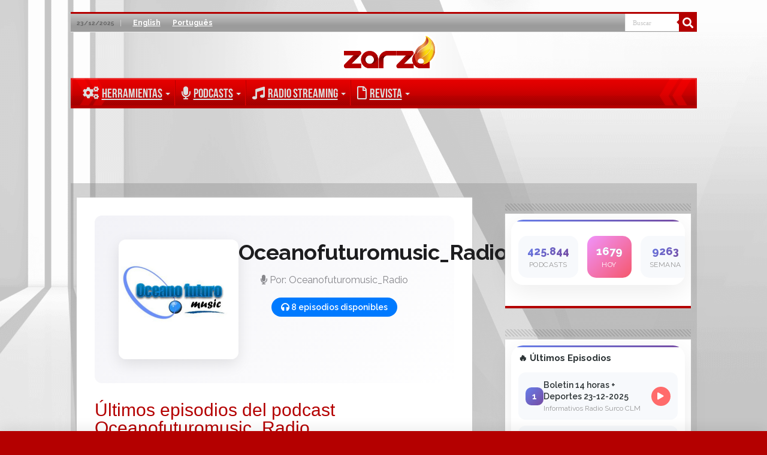

--- FILE ---
content_type: text/html; charset=UTF-8
request_url: https://zarza.com/podcasts/oceanofuturomusic_radio-3774040/
body_size: 23345
content:
<!DOCTYPE html>
<html lang="es" prefix="og: http://ogp.me/ns#">
<head>
<meta charset="UTF-8" />
<link rel="pingback" href="https://zarza.com/xmlrpc.php" />
<script type="d6b867d0a597e8a0f2a5a8ca-text/javascript">!function(e,c){e[c]=e[c]+(e[c]&&" ")+"quform-js"}(document.documentElement,"className");</script><meta name='robots' content='index, follow, max-image-preview:large, max-snippet:-1, max-video-preview:-1' />
	<style>img:is([sizes="auto" i], [sizes^="auto," i]) { contain-intrinsic-size: 3000px 1500px }</style>
	
	<!-- This site is optimized with the Yoast SEO plugin v26.1.1 - https://yoast.com/wordpress/plugins/seo/ -->
	<title>Oceanofuturomusic_Radio &#8211; ZARZA Podcasts &#8211; 8 episodios disponibles</title>
	<meta property="og:locale" content="es_ES" />
	<meta property="og:type" content="website" />
	<meta property="og:site_name" content="ZARZA" />
	<meta property="og:image" content="https://zarza.com/wp-content/uploads/2016/01/ZARZA_facebook_800_2016.jpg" />
	<meta property="og:image:width" content="800" />
	<meta property="og:image:height" content="800" />
	<meta property="og:image:type" content="image/jpeg" />
	<script type="application/ld+json" class="yoast-schema-graph">{"@context":"https://schema.org","@graph":[{"@type":"WebSite","@id":"https://zarza.com/#website","url":"https://zarza.com/","name":"ZARZA","description":"Somos ZARZA, la firma de prestigio que esta detras de los grandes proyectos en tecnología de la información.","publisher":{"@id":"https://zarza.com/#organization"},"potentialAction":[{"@type":"SearchAction","target":{"@type":"EntryPoint","urlTemplate":"https://zarza.com/?s={search_term_string}"},"query-input":{"@type":"PropertyValueSpecification","valueRequired":true,"valueName":"search_term_string"}}],"inLanguage":"es"},{"@type":"Organization","@id":"https://zarza.com/#organization","name":"ZARZA","url":"https://zarza.com/","logo":{"@type":"ImageObject","inLanguage":"es","@id":"https://zarza.com/#/schema/logo/image/","url":"https://zarza.com/wp-content/uploads/2016/01/ZARZA_facebook_800_2016.jpg","contentUrl":"https://zarza.com/wp-content/uploads/2016/01/ZARZA_facebook_800_2016.jpg","width":800,"height":800,"caption":"ZARZA"},"image":{"@id":"https://zarza.com/#/schema/logo/image/"},"sameAs":["https://www.facebook.com/ZARZAcorp","https://x.com/ZARZAcorp","https://www.linkedin.com/company/ZARZA-corp"]}]}</script>
	<!-- / Yoast SEO plugin. -->


<link rel='dns-prefetch' href='//cdn.jsdelivr.net' />
<link rel='dns-prefetch' href='//fonts.googleapis.com' />
<link rel='dns-prefetch' href='//use.fontawesome.com' />
<link rel='dns-prefetch' href='//www.googletagmanager.com' />
<link rel="alternate" type="application/rss+xml" title="ZARZA &raquo; Feed" href="https://zarza.com/feed/" />
<script type="d6b867d0a597e8a0f2a5a8ca-text/javascript">
/* <![CDATA[ */
window._wpemojiSettings = {"baseUrl":"https:\/\/s.w.org\/images\/core\/emoji\/16.0.1\/72x72\/","ext":".png","svgUrl":"https:\/\/s.w.org\/images\/core\/emoji\/16.0.1\/svg\/","svgExt":".svg","source":{"concatemoji":"https:\/\/zarza.com\/wp-includes\/js\/wp-emoji-release.min.js"}};
/*! This file is auto-generated */
!function(s,n){var o,i,e;function c(e){try{var t={supportTests:e,timestamp:(new Date).valueOf()};sessionStorage.setItem(o,JSON.stringify(t))}catch(e){}}function p(e,t,n){e.clearRect(0,0,e.canvas.width,e.canvas.height),e.fillText(t,0,0);var t=new Uint32Array(e.getImageData(0,0,e.canvas.width,e.canvas.height).data),a=(e.clearRect(0,0,e.canvas.width,e.canvas.height),e.fillText(n,0,0),new Uint32Array(e.getImageData(0,0,e.canvas.width,e.canvas.height).data));return t.every(function(e,t){return e===a[t]})}function u(e,t){e.clearRect(0,0,e.canvas.width,e.canvas.height),e.fillText(t,0,0);for(var n=e.getImageData(16,16,1,1),a=0;a<n.data.length;a++)if(0!==n.data[a])return!1;return!0}function f(e,t,n,a){switch(t){case"flag":return n(e,"\ud83c\udff3\ufe0f\u200d\u26a7\ufe0f","\ud83c\udff3\ufe0f\u200b\u26a7\ufe0f")?!1:!n(e,"\ud83c\udde8\ud83c\uddf6","\ud83c\udde8\u200b\ud83c\uddf6")&&!n(e,"\ud83c\udff4\udb40\udc67\udb40\udc62\udb40\udc65\udb40\udc6e\udb40\udc67\udb40\udc7f","\ud83c\udff4\u200b\udb40\udc67\u200b\udb40\udc62\u200b\udb40\udc65\u200b\udb40\udc6e\u200b\udb40\udc67\u200b\udb40\udc7f");case"emoji":return!a(e,"\ud83e\udedf")}return!1}function g(e,t,n,a){var r="undefined"!=typeof WorkerGlobalScope&&self instanceof WorkerGlobalScope?new OffscreenCanvas(300,150):s.createElement("canvas"),o=r.getContext("2d",{willReadFrequently:!0}),i=(o.textBaseline="top",o.font="600 32px Arial",{});return e.forEach(function(e){i[e]=t(o,e,n,a)}),i}function t(e){var t=s.createElement("script");t.src=e,t.defer=!0,s.head.appendChild(t)}"undefined"!=typeof Promise&&(o="wpEmojiSettingsSupports",i=["flag","emoji"],n.supports={everything:!0,everythingExceptFlag:!0},e=new Promise(function(e){s.addEventListener("DOMContentLoaded",e,{once:!0})}),new Promise(function(t){var n=function(){try{var e=JSON.parse(sessionStorage.getItem(o));if("object"==typeof e&&"number"==typeof e.timestamp&&(new Date).valueOf()<e.timestamp+604800&&"object"==typeof e.supportTests)return e.supportTests}catch(e){}return null}();if(!n){if("undefined"!=typeof Worker&&"undefined"!=typeof OffscreenCanvas&&"undefined"!=typeof URL&&URL.createObjectURL&&"undefined"!=typeof Blob)try{var e="postMessage("+g.toString()+"("+[JSON.stringify(i),f.toString(),p.toString(),u.toString()].join(",")+"));",a=new Blob([e],{type:"text/javascript"}),r=new Worker(URL.createObjectURL(a),{name:"wpTestEmojiSupports"});return void(r.onmessage=function(e){c(n=e.data),r.terminate(),t(n)})}catch(e){}c(n=g(i,f,p,u))}t(n)}).then(function(e){for(var t in e)n.supports[t]=e[t],n.supports.everything=n.supports.everything&&n.supports[t],"flag"!==t&&(n.supports.everythingExceptFlag=n.supports.everythingExceptFlag&&n.supports[t]);n.supports.everythingExceptFlag=n.supports.everythingExceptFlag&&!n.supports.flag,n.DOMReady=!1,n.readyCallback=function(){n.DOMReady=!0}}).then(function(){return e}).then(function(){var e;n.supports.everything||(n.readyCallback(),(e=n.source||{}).concatemoji?t(e.concatemoji):e.wpemoji&&e.twemoji&&(t(e.twemoji),t(e.wpemoji)))}))}((window,document),window._wpemojiSettings);
/* ]]> */
</script>
<style id='wp-emoji-styles-inline-css' type='text/css'>

	img.wp-smiley, img.emoji {
		display: inline !important;
		border: none !important;
		box-shadow: none !important;
		height: 1em !important;
		width: 1em !important;
		margin: 0 0.07em !important;
		vertical-align: -0.1em !important;
		background: none !important;
		padding: 0 !important;
	}
</style>
<link rel='stylesheet' id='wp-block-library-css' href='https://zarza.com/wp-includes/css/dist/block-library/style.min.css' type='text/css' media='all' />
<style id='classic-theme-styles-inline-css' type='text/css'>
/*! This file is auto-generated */
.wp-block-button__link{color:#fff;background-color:#32373c;border-radius:9999px;box-shadow:none;text-decoration:none;padding:calc(.667em + 2px) calc(1.333em + 2px);font-size:1.125em}.wp-block-file__button{background:#32373c;color:#fff;text-decoration:none}
</style>
<link rel='stylesheet' id='awsm-ead-plus-public-css' href='https://zarza.com/wp-content/plugins/embed-any-document-plus/css/embed-public.min.css' type='text/css' media='all' />
<style id='global-styles-inline-css' type='text/css'>
:root{--wp--preset--aspect-ratio--square: 1;--wp--preset--aspect-ratio--4-3: 4/3;--wp--preset--aspect-ratio--3-4: 3/4;--wp--preset--aspect-ratio--3-2: 3/2;--wp--preset--aspect-ratio--2-3: 2/3;--wp--preset--aspect-ratio--16-9: 16/9;--wp--preset--aspect-ratio--9-16: 9/16;--wp--preset--color--black: #000000;--wp--preset--color--cyan-bluish-gray: #abb8c3;--wp--preset--color--white: #ffffff;--wp--preset--color--pale-pink: #f78da7;--wp--preset--color--vivid-red: #cf2e2e;--wp--preset--color--luminous-vivid-orange: #ff6900;--wp--preset--color--luminous-vivid-amber: #fcb900;--wp--preset--color--light-green-cyan: #7bdcb5;--wp--preset--color--vivid-green-cyan: #00d084;--wp--preset--color--pale-cyan-blue: #8ed1fc;--wp--preset--color--vivid-cyan-blue: #0693e3;--wp--preset--color--vivid-purple: #9b51e0;--wp--preset--gradient--vivid-cyan-blue-to-vivid-purple: linear-gradient(135deg,rgba(6,147,227,1) 0%,rgb(155,81,224) 100%);--wp--preset--gradient--light-green-cyan-to-vivid-green-cyan: linear-gradient(135deg,rgb(122,220,180) 0%,rgb(0,208,130) 100%);--wp--preset--gradient--luminous-vivid-amber-to-luminous-vivid-orange: linear-gradient(135deg,rgba(252,185,0,1) 0%,rgba(255,105,0,1) 100%);--wp--preset--gradient--luminous-vivid-orange-to-vivid-red: linear-gradient(135deg,rgba(255,105,0,1) 0%,rgb(207,46,46) 100%);--wp--preset--gradient--very-light-gray-to-cyan-bluish-gray: linear-gradient(135deg,rgb(238,238,238) 0%,rgb(169,184,195) 100%);--wp--preset--gradient--cool-to-warm-spectrum: linear-gradient(135deg,rgb(74,234,220) 0%,rgb(151,120,209) 20%,rgb(207,42,186) 40%,rgb(238,44,130) 60%,rgb(251,105,98) 80%,rgb(254,248,76) 100%);--wp--preset--gradient--blush-light-purple: linear-gradient(135deg,rgb(255,206,236) 0%,rgb(152,150,240) 100%);--wp--preset--gradient--blush-bordeaux: linear-gradient(135deg,rgb(254,205,165) 0%,rgb(254,45,45) 50%,rgb(107,0,62) 100%);--wp--preset--gradient--luminous-dusk: linear-gradient(135deg,rgb(255,203,112) 0%,rgb(199,81,192) 50%,rgb(65,88,208) 100%);--wp--preset--gradient--pale-ocean: linear-gradient(135deg,rgb(255,245,203) 0%,rgb(182,227,212) 50%,rgb(51,167,181) 100%);--wp--preset--gradient--electric-grass: linear-gradient(135deg,rgb(202,248,128) 0%,rgb(113,206,126) 100%);--wp--preset--gradient--midnight: linear-gradient(135deg,rgb(2,3,129) 0%,rgb(40,116,252) 100%);--wp--preset--font-size--small: 13px;--wp--preset--font-size--medium: 20px;--wp--preset--font-size--large: 36px;--wp--preset--font-size--x-large: 42px;--wp--preset--spacing--20: 0.44rem;--wp--preset--spacing--30: 0.67rem;--wp--preset--spacing--40: 1rem;--wp--preset--spacing--50: 1.5rem;--wp--preset--spacing--60: 2.25rem;--wp--preset--spacing--70: 3.38rem;--wp--preset--spacing--80: 5.06rem;--wp--preset--shadow--natural: 6px 6px 9px rgba(0, 0, 0, 0.2);--wp--preset--shadow--deep: 12px 12px 50px rgba(0, 0, 0, 0.4);--wp--preset--shadow--sharp: 6px 6px 0px rgba(0, 0, 0, 0.2);--wp--preset--shadow--outlined: 6px 6px 0px -3px rgba(255, 255, 255, 1), 6px 6px rgba(0, 0, 0, 1);--wp--preset--shadow--crisp: 6px 6px 0px rgba(0, 0, 0, 1);}:where(.is-layout-flex){gap: 0.5em;}:where(.is-layout-grid){gap: 0.5em;}body .is-layout-flex{display: flex;}.is-layout-flex{flex-wrap: wrap;align-items: center;}.is-layout-flex > :is(*, div){margin: 0;}body .is-layout-grid{display: grid;}.is-layout-grid > :is(*, div){margin: 0;}:where(.wp-block-columns.is-layout-flex){gap: 2em;}:where(.wp-block-columns.is-layout-grid){gap: 2em;}:where(.wp-block-post-template.is-layout-flex){gap: 1.25em;}:where(.wp-block-post-template.is-layout-grid){gap: 1.25em;}.has-black-color{color: var(--wp--preset--color--black) !important;}.has-cyan-bluish-gray-color{color: var(--wp--preset--color--cyan-bluish-gray) !important;}.has-white-color{color: var(--wp--preset--color--white) !important;}.has-pale-pink-color{color: var(--wp--preset--color--pale-pink) !important;}.has-vivid-red-color{color: var(--wp--preset--color--vivid-red) !important;}.has-luminous-vivid-orange-color{color: var(--wp--preset--color--luminous-vivid-orange) !important;}.has-luminous-vivid-amber-color{color: var(--wp--preset--color--luminous-vivid-amber) !important;}.has-light-green-cyan-color{color: var(--wp--preset--color--light-green-cyan) !important;}.has-vivid-green-cyan-color{color: var(--wp--preset--color--vivid-green-cyan) !important;}.has-pale-cyan-blue-color{color: var(--wp--preset--color--pale-cyan-blue) !important;}.has-vivid-cyan-blue-color{color: var(--wp--preset--color--vivid-cyan-blue) !important;}.has-vivid-purple-color{color: var(--wp--preset--color--vivid-purple) !important;}.has-black-background-color{background-color: var(--wp--preset--color--black) !important;}.has-cyan-bluish-gray-background-color{background-color: var(--wp--preset--color--cyan-bluish-gray) !important;}.has-white-background-color{background-color: var(--wp--preset--color--white) !important;}.has-pale-pink-background-color{background-color: var(--wp--preset--color--pale-pink) !important;}.has-vivid-red-background-color{background-color: var(--wp--preset--color--vivid-red) !important;}.has-luminous-vivid-orange-background-color{background-color: var(--wp--preset--color--luminous-vivid-orange) !important;}.has-luminous-vivid-amber-background-color{background-color: var(--wp--preset--color--luminous-vivid-amber) !important;}.has-light-green-cyan-background-color{background-color: var(--wp--preset--color--light-green-cyan) !important;}.has-vivid-green-cyan-background-color{background-color: var(--wp--preset--color--vivid-green-cyan) !important;}.has-pale-cyan-blue-background-color{background-color: var(--wp--preset--color--pale-cyan-blue) !important;}.has-vivid-cyan-blue-background-color{background-color: var(--wp--preset--color--vivid-cyan-blue) !important;}.has-vivid-purple-background-color{background-color: var(--wp--preset--color--vivid-purple) !important;}.has-black-border-color{border-color: var(--wp--preset--color--black) !important;}.has-cyan-bluish-gray-border-color{border-color: var(--wp--preset--color--cyan-bluish-gray) !important;}.has-white-border-color{border-color: var(--wp--preset--color--white) !important;}.has-pale-pink-border-color{border-color: var(--wp--preset--color--pale-pink) !important;}.has-vivid-red-border-color{border-color: var(--wp--preset--color--vivid-red) !important;}.has-luminous-vivid-orange-border-color{border-color: var(--wp--preset--color--luminous-vivid-orange) !important;}.has-luminous-vivid-amber-border-color{border-color: var(--wp--preset--color--luminous-vivid-amber) !important;}.has-light-green-cyan-border-color{border-color: var(--wp--preset--color--light-green-cyan) !important;}.has-vivid-green-cyan-border-color{border-color: var(--wp--preset--color--vivid-green-cyan) !important;}.has-pale-cyan-blue-border-color{border-color: var(--wp--preset--color--pale-cyan-blue) !important;}.has-vivid-cyan-blue-border-color{border-color: var(--wp--preset--color--vivid-cyan-blue) !important;}.has-vivid-purple-border-color{border-color: var(--wp--preset--color--vivid-purple) !important;}.has-vivid-cyan-blue-to-vivid-purple-gradient-background{background: var(--wp--preset--gradient--vivid-cyan-blue-to-vivid-purple) !important;}.has-light-green-cyan-to-vivid-green-cyan-gradient-background{background: var(--wp--preset--gradient--light-green-cyan-to-vivid-green-cyan) !important;}.has-luminous-vivid-amber-to-luminous-vivid-orange-gradient-background{background: var(--wp--preset--gradient--luminous-vivid-amber-to-luminous-vivid-orange) !important;}.has-luminous-vivid-orange-to-vivid-red-gradient-background{background: var(--wp--preset--gradient--luminous-vivid-orange-to-vivid-red) !important;}.has-very-light-gray-to-cyan-bluish-gray-gradient-background{background: var(--wp--preset--gradient--very-light-gray-to-cyan-bluish-gray) !important;}.has-cool-to-warm-spectrum-gradient-background{background: var(--wp--preset--gradient--cool-to-warm-spectrum) !important;}.has-blush-light-purple-gradient-background{background: var(--wp--preset--gradient--blush-light-purple) !important;}.has-blush-bordeaux-gradient-background{background: var(--wp--preset--gradient--blush-bordeaux) !important;}.has-luminous-dusk-gradient-background{background: var(--wp--preset--gradient--luminous-dusk) !important;}.has-pale-ocean-gradient-background{background: var(--wp--preset--gradient--pale-ocean) !important;}.has-electric-grass-gradient-background{background: var(--wp--preset--gradient--electric-grass) !important;}.has-midnight-gradient-background{background: var(--wp--preset--gradient--midnight) !important;}.has-small-font-size{font-size: var(--wp--preset--font-size--small) !important;}.has-medium-font-size{font-size: var(--wp--preset--font-size--medium) !important;}.has-large-font-size{font-size: var(--wp--preset--font-size--large) !important;}.has-x-large-font-size{font-size: var(--wp--preset--font-size--x-large) !important;}
:where(.wp-block-post-template.is-layout-flex){gap: 1.25em;}:where(.wp-block-post-template.is-layout-grid){gap: 1.25em;}
:where(.wp-block-columns.is-layout-flex){gap: 2em;}:where(.wp-block-columns.is-layout-grid){gap: 2em;}
:root :where(.wp-block-pullquote){font-size: 1.5em;line-height: 1.6;}
</style>
<link rel='stylesheet' id='ccchildpagescss-css' href='https://zarza.com/wp-content/plugins/cc-child-pages/includes/css/styles.css' type='text/css' media='all' />
<link rel='stylesheet' id='ccchildpagesskincss-css' href='https://zarza.com/wp-content/plugins/cc-child-pages/includes/css/skins.css' type='text/css' media='all' />
<!--[if lt IE 8]>
<link rel='stylesheet' id='ccchildpagesiecss-css' href='https://zarza.com/wp-content/plugins/cc-child-pages/includes/css/styles.ie.css' type='text/css' media='all' />
<![endif]-->
<link rel='stylesheet' id='font-awesome-css' href='https://cdnjs.cloudflare.com/ajax/libs/font-awesome/6.4.0/css/all.min.css' type='text/css' media='all' />
<link rel='stylesheet' id='cpp-styles-css' href='https://zarza.com/wp-content/plugins/custom-podcast-plugin/assets/podcast-styles.css' type='text/css' media='all' />
<link rel='stylesheet' id='next-post-css' href='https://zarza.com/wp-content/plugins/next-post/style/next-post-public.css' type='text/css' media='all' />
<link rel='stylesheet' id='next-post-responsive-css' href='https://zarza.com/wp-content/plugins/next-post/style/next-post-public-responsive.css' type='text/css' media='all' />
<link rel='stylesheet' id='super-rss-reader-css' href='https://zarza.com/wp-content/plugins/super-rss-reader/public/css/style.min.css' type='text/css' media='all' />
<link rel='stylesheet' id='zrz-css' href='https://zarza.com/wp-content/plugins/zrz/css/zrz.css' type='text/css' media='all' />
<link rel='stylesheet' id='quform-css' href='https://zarza.com/wp-content/plugins/quform/cache/quform.css' type='text/css' media='all' />
<link rel='stylesheet' id='psp-styles-css' href='https://zarza.com/wp-content/plugins/podcast-showcase-pro/assets/showcase-styles.css' type='text/css' media='all' />
<link rel='stylesheet' id='swiper-css' href='https://cdn.jsdelivr.net/npm/swiper@11/swiper-bundle.min.css' type='text/css' media='all' />
<link rel='stylesheet' id='aos-css' href='https://cdn.jsdelivr.net/npm/aos@2.3.4/dist/aos.css' type='text/css' media='all' />
<link rel='stylesheet' id='tie-parent-css-css' href='https://zarza.com/wp-content/themes/sahifa/style.css' type='text/css' media='all' />
<link rel='stylesheet' id='tie-style-css' href='https://zarza.com/wp-content/themes/sahifa-child/style.css' type='text/css' media='all' />
<link rel='stylesheet' id='tie-ilightbox-skin-css' href='https://zarza.com/wp-content/themes/sahifa/css/ilightbox/dark-skin/skin.css' type='text/css' media='all' />
<style id="Raleway-css" media="all">/* cyrillic-ext */
@font-face {
  font-family: 'Raleway';
  font-style: normal;
  font-weight: 100;
  font-display: swap;
  src: url(/fonts.gstatic.com/s/raleway/v37/1Ptug8zYS_SKggPNyCAIT4ttDfCmxA.woff2) format('woff2');
  unicode-range: U+0460-052F, U+1C80-1C8A, U+20B4, U+2DE0-2DFF, U+A640-A69F, U+FE2E-FE2F;
}
/* cyrillic */
@font-face {
  font-family: 'Raleway';
  font-style: normal;
  font-weight: 100;
  font-display: swap;
  src: url(/fonts.gstatic.com/s/raleway/v37/1Ptug8zYS_SKggPNyCkIT4ttDfCmxA.woff2) format('woff2');
  unicode-range: U+0301, U+0400-045F, U+0490-0491, U+04B0-04B1, U+2116;
}
/* vietnamese */
@font-face {
  font-family: 'Raleway';
  font-style: normal;
  font-weight: 100;
  font-display: swap;
  src: url(/fonts.gstatic.com/s/raleway/v37/1Ptug8zYS_SKggPNyCIIT4ttDfCmxA.woff2) format('woff2');
  unicode-range: U+0102-0103, U+0110-0111, U+0128-0129, U+0168-0169, U+01A0-01A1, U+01AF-01B0, U+0300-0301, U+0303-0304, U+0308-0309, U+0323, U+0329, U+1EA0-1EF9, U+20AB;
}
/* latin-ext */
@font-face {
  font-family: 'Raleway';
  font-style: normal;
  font-weight: 100;
  font-display: swap;
  src: url(/fonts.gstatic.com/s/raleway/v37/1Ptug8zYS_SKggPNyCMIT4ttDfCmxA.woff2) format('woff2');
  unicode-range: U+0100-02BA, U+02BD-02C5, U+02C7-02CC, U+02CE-02D7, U+02DD-02FF, U+0304, U+0308, U+0329, U+1D00-1DBF, U+1E00-1E9F, U+1EF2-1EFF, U+2020, U+20A0-20AB, U+20AD-20C0, U+2113, U+2C60-2C7F, U+A720-A7FF;
}
/* latin */
@font-face {
  font-family: 'Raleway';
  font-style: normal;
  font-weight: 100;
  font-display: swap;
  src: url(/fonts.gstatic.com/s/raleway/v37/1Ptug8zYS_SKggPNyC0IT4ttDfA.woff2) format('woff2');
  unicode-range: U+0000-00FF, U+0131, U+0152-0153, U+02BB-02BC, U+02C6, U+02DA, U+02DC, U+0304, U+0308, U+0329, U+2000-206F, U+20AC, U+2122, U+2191, U+2193, U+2212, U+2215, U+FEFF, U+FFFD;
}
/* cyrillic-ext */
@font-face {
  font-family: 'Raleway';
  font-style: normal;
  font-weight: 200;
  font-display: swap;
  src: url(/fonts.gstatic.com/s/raleway/v37/1Ptug8zYS_SKggPNyCAIT4ttDfCmxA.woff2) format('woff2');
  unicode-range: U+0460-052F, U+1C80-1C8A, U+20B4, U+2DE0-2DFF, U+A640-A69F, U+FE2E-FE2F;
}
/* cyrillic */
@font-face {
  font-family: 'Raleway';
  font-style: normal;
  font-weight: 200;
  font-display: swap;
  src: url(/fonts.gstatic.com/s/raleway/v37/1Ptug8zYS_SKggPNyCkIT4ttDfCmxA.woff2) format('woff2');
  unicode-range: U+0301, U+0400-045F, U+0490-0491, U+04B0-04B1, U+2116;
}
/* vietnamese */
@font-face {
  font-family: 'Raleway';
  font-style: normal;
  font-weight: 200;
  font-display: swap;
  src: url(/fonts.gstatic.com/s/raleway/v37/1Ptug8zYS_SKggPNyCIIT4ttDfCmxA.woff2) format('woff2');
  unicode-range: U+0102-0103, U+0110-0111, U+0128-0129, U+0168-0169, U+01A0-01A1, U+01AF-01B0, U+0300-0301, U+0303-0304, U+0308-0309, U+0323, U+0329, U+1EA0-1EF9, U+20AB;
}
/* latin-ext */
@font-face {
  font-family: 'Raleway';
  font-style: normal;
  font-weight: 200;
  font-display: swap;
  src: url(/fonts.gstatic.com/s/raleway/v37/1Ptug8zYS_SKggPNyCMIT4ttDfCmxA.woff2) format('woff2');
  unicode-range: U+0100-02BA, U+02BD-02C5, U+02C7-02CC, U+02CE-02D7, U+02DD-02FF, U+0304, U+0308, U+0329, U+1D00-1DBF, U+1E00-1E9F, U+1EF2-1EFF, U+2020, U+20A0-20AB, U+20AD-20C0, U+2113, U+2C60-2C7F, U+A720-A7FF;
}
/* latin */
@font-face {
  font-family: 'Raleway';
  font-style: normal;
  font-weight: 200;
  font-display: swap;
  src: url(/fonts.gstatic.com/s/raleway/v37/1Ptug8zYS_SKggPNyC0IT4ttDfA.woff2) format('woff2');
  unicode-range: U+0000-00FF, U+0131, U+0152-0153, U+02BB-02BC, U+02C6, U+02DA, U+02DC, U+0304, U+0308, U+0329, U+2000-206F, U+20AC, U+2122, U+2191, U+2193, U+2212, U+2215, U+FEFF, U+FFFD;
}
/* cyrillic-ext */
@font-face {
  font-family: 'Raleway';
  font-style: normal;
  font-weight: 300;
  font-display: swap;
  src: url(/fonts.gstatic.com/s/raleway/v37/1Ptug8zYS_SKggPNyCAIT4ttDfCmxA.woff2) format('woff2');
  unicode-range: U+0460-052F, U+1C80-1C8A, U+20B4, U+2DE0-2DFF, U+A640-A69F, U+FE2E-FE2F;
}
/* cyrillic */
@font-face {
  font-family: 'Raleway';
  font-style: normal;
  font-weight: 300;
  font-display: swap;
  src: url(/fonts.gstatic.com/s/raleway/v37/1Ptug8zYS_SKggPNyCkIT4ttDfCmxA.woff2) format('woff2');
  unicode-range: U+0301, U+0400-045F, U+0490-0491, U+04B0-04B1, U+2116;
}
/* vietnamese */
@font-face {
  font-family: 'Raleway';
  font-style: normal;
  font-weight: 300;
  font-display: swap;
  src: url(/fonts.gstatic.com/s/raleway/v37/1Ptug8zYS_SKggPNyCIIT4ttDfCmxA.woff2) format('woff2');
  unicode-range: U+0102-0103, U+0110-0111, U+0128-0129, U+0168-0169, U+01A0-01A1, U+01AF-01B0, U+0300-0301, U+0303-0304, U+0308-0309, U+0323, U+0329, U+1EA0-1EF9, U+20AB;
}
/* latin-ext */
@font-face {
  font-family: 'Raleway';
  font-style: normal;
  font-weight: 300;
  font-display: swap;
  src: url(/fonts.gstatic.com/s/raleway/v37/1Ptug8zYS_SKggPNyCMIT4ttDfCmxA.woff2) format('woff2');
  unicode-range: U+0100-02BA, U+02BD-02C5, U+02C7-02CC, U+02CE-02D7, U+02DD-02FF, U+0304, U+0308, U+0329, U+1D00-1DBF, U+1E00-1E9F, U+1EF2-1EFF, U+2020, U+20A0-20AB, U+20AD-20C0, U+2113, U+2C60-2C7F, U+A720-A7FF;
}
/* latin */
@font-face {
  font-family: 'Raleway';
  font-style: normal;
  font-weight: 300;
  font-display: swap;
  src: url(/fonts.gstatic.com/s/raleway/v37/1Ptug8zYS_SKggPNyC0IT4ttDfA.woff2) format('woff2');
  unicode-range: U+0000-00FF, U+0131, U+0152-0153, U+02BB-02BC, U+02C6, U+02DA, U+02DC, U+0304, U+0308, U+0329, U+2000-206F, U+20AC, U+2122, U+2191, U+2193, U+2212, U+2215, U+FEFF, U+FFFD;
}
/* cyrillic-ext */
@font-face {
  font-family: 'Raleway';
  font-style: normal;
  font-weight: 400;
  font-display: swap;
  src: url(/fonts.gstatic.com/s/raleway/v37/1Ptug8zYS_SKggPNyCAIT4ttDfCmxA.woff2) format('woff2');
  unicode-range: U+0460-052F, U+1C80-1C8A, U+20B4, U+2DE0-2DFF, U+A640-A69F, U+FE2E-FE2F;
}
/* cyrillic */
@font-face {
  font-family: 'Raleway';
  font-style: normal;
  font-weight: 400;
  font-display: swap;
  src: url(/fonts.gstatic.com/s/raleway/v37/1Ptug8zYS_SKggPNyCkIT4ttDfCmxA.woff2) format('woff2');
  unicode-range: U+0301, U+0400-045F, U+0490-0491, U+04B0-04B1, U+2116;
}
/* vietnamese */
@font-face {
  font-family: 'Raleway';
  font-style: normal;
  font-weight: 400;
  font-display: swap;
  src: url(/fonts.gstatic.com/s/raleway/v37/1Ptug8zYS_SKggPNyCIIT4ttDfCmxA.woff2) format('woff2');
  unicode-range: U+0102-0103, U+0110-0111, U+0128-0129, U+0168-0169, U+01A0-01A1, U+01AF-01B0, U+0300-0301, U+0303-0304, U+0308-0309, U+0323, U+0329, U+1EA0-1EF9, U+20AB;
}
/* latin-ext */
@font-face {
  font-family: 'Raleway';
  font-style: normal;
  font-weight: 400;
  font-display: swap;
  src: url(/fonts.gstatic.com/s/raleway/v37/1Ptug8zYS_SKggPNyCMIT4ttDfCmxA.woff2) format('woff2');
  unicode-range: U+0100-02BA, U+02BD-02C5, U+02C7-02CC, U+02CE-02D7, U+02DD-02FF, U+0304, U+0308, U+0329, U+1D00-1DBF, U+1E00-1E9F, U+1EF2-1EFF, U+2020, U+20A0-20AB, U+20AD-20C0, U+2113, U+2C60-2C7F, U+A720-A7FF;
}
/* latin */
@font-face {
  font-family: 'Raleway';
  font-style: normal;
  font-weight: 400;
  font-display: swap;
  src: url(/fonts.gstatic.com/s/raleway/v37/1Ptug8zYS_SKggPNyC0IT4ttDfA.woff2) format('woff2');
  unicode-range: U+0000-00FF, U+0131, U+0152-0153, U+02BB-02BC, U+02C6, U+02DA, U+02DC, U+0304, U+0308, U+0329, U+2000-206F, U+20AC, U+2122, U+2191, U+2193, U+2212, U+2215, U+FEFF, U+FFFD;
}
/* cyrillic-ext */
@font-face {
  font-family: 'Raleway';
  font-style: normal;
  font-weight: 500;
  font-display: swap;
  src: url(/fonts.gstatic.com/s/raleway/v37/1Ptug8zYS_SKggPNyCAIT4ttDfCmxA.woff2) format('woff2');
  unicode-range: U+0460-052F, U+1C80-1C8A, U+20B4, U+2DE0-2DFF, U+A640-A69F, U+FE2E-FE2F;
}
/* cyrillic */
@font-face {
  font-family: 'Raleway';
  font-style: normal;
  font-weight: 500;
  font-display: swap;
  src: url(/fonts.gstatic.com/s/raleway/v37/1Ptug8zYS_SKggPNyCkIT4ttDfCmxA.woff2) format('woff2');
  unicode-range: U+0301, U+0400-045F, U+0490-0491, U+04B0-04B1, U+2116;
}
/* vietnamese */
@font-face {
  font-family: 'Raleway';
  font-style: normal;
  font-weight: 500;
  font-display: swap;
  src: url(/fonts.gstatic.com/s/raleway/v37/1Ptug8zYS_SKggPNyCIIT4ttDfCmxA.woff2) format('woff2');
  unicode-range: U+0102-0103, U+0110-0111, U+0128-0129, U+0168-0169, U+01A0-01A1, U+01AF-01B0, U+0300-0301, U+0303-0304, U+0308-0309, U+0323, U+0329, U+1EA0-1EF9, U+20AB;
}
/* latin-ext */
@font-face {
  font-family: 'Raleway';
  font-style: normal;
  font-weight: 500;
  font-display: swap;
  src: url(/fonts.gstatic.com/s/raleway/v37/1Ptug8zYS_SKggPNyCMIT4ttDfCmxA.woff2) format('woff2');
  unicode-range: U+0100-02BA, U+02BD-02C5, U+02C7-02CC, U+02CE-02D7, U+02DD-02FF, U+0304, U+0308, U+0329, U+1D00-1DBF, U+1E00-1E9F, U+1EF2-1EFF, U+2020, U+20A0-20AB, U+20AD-20C0, U+2113, U+2C60-2C7F, U+A720-A7FF;
}
/* latin */
@font-face {
  font-family: 'Raleway';
  font-style: normal;
  font-weight: 500;
  font-display: swap;
  src: url(/fonts.gstatic.com/s/raleway/v37/1Ptug8zYS_SKggPNyC0IT4ttDfA.woff2) format('woff2');
  unicode-range: U+0000-00FF, U+0131, U+0152-0153, U+02BB-02BC, U+02C6, U+02DA, U+02DC, U+0304, U+0308, U+0329, U+2000-206F, U+20AC, U+2122, U+2191, U+2193, U+2212, U+2215, U+FEFF, U+FFFD;
}
/* cyrillic-ext */
@font-face {
  font-family: 'Raleway';
  font-style: normal;
  font-weight: 600;
  font-display: swap;
  src: url(/fonts.gstatic.com/s/raleway/v37/1Ptug8zYS_SKggPNyCAIT4ttDfCmxA.woff2) format('woff2');
  unicode-range: U+0460-052F, U+1C80-1C8A, U+20B4, U+2DE0-2DFF, U+A640-A69F, U+FE2E-FE2F;
}
/* cyrillic */
@font-face {
  font-family: 'Raleway';
  font-style: normal;
  font-weight: 600;
  font-display: swap;
  src: url(/fonts.gstatic.com/s/raleway/v37/1Ptug8zYS_SKggPNyCkIT4ttDfCmxA.woff2) format('woff2');
  unicode-range: U+0301, U+0400-045F, U+0490-0491, U+04B0-04B1, U+2116;
}
/* vietnamese */
@font-face {
  font-family: 'Raleway';
  font-style: normal;
  font-weight: 600;
  font-display: swap;
  src: url(/fonts.gstatic.com/s/raleway/v37/1Ptug8zYS_SKggPNyCIIT4ttDfCmxA.woff2) format('woff2');
  unicode-range: U+0102-0103, U+0110-0111, U+0128-0129, U+0168-0169, U+01A0-01A1, U+01AF-01B0, U+0300-0301, U+0303-0304, U+0308-0309, U+0323, U+0329, U+1EA0-1EF9, U+20AB;
}
/* latin-ext */
@font-face {
  font-family: 'Raleway';
  font-style: normal;
  font-weight: 600;
  font-display: swap;
  src: url(/fonts.gstatic.com/s/raleway/v37/1Ptug8zYS_SKggPNyCMIT4ttDfCmxA.woff2) format('woff2');
  unicode-range: U+0100-02BA, U+02BD-02C5, U+02C7-02CC, U+02CE-02D7, U+02DD-02FF, U+0304, U+0308, U+0329, U+1D00-1DBF, U+1E00-1E9F, U+1EF2-1EFF, U+2020, U+20A0-20AB, U+20AD-20C0, U+2113, U+2C60-2C7F, U+A720-A7FF;
}
/* latin */
@font-face {
  font-family: 'Raleway';
  font-style: normal;
  font-weight: 600;
  font-display: swap;
  src: url(/fonts.gstatic.com/s/raleway/v37/1Ptug8zYS_SKggPNyC0IT4ttDfA.woff2) format('woff2');
  unicode-range: U+0000-00FF, U+0131, U+0152-0153, U+02BB-02BC, U+02C6, U+02DA, U+02DC, U+0304, U+0308, U+0329, U+2000-206F, U+20AC, U+2122, U+2191, U+2193, U+2212, U+2215, U+FEFF, U+FFFD;
}
/* cyrillic-ext */
@font-face {
  font-family: 'Raleway';
  font-style: normal;
  font-weight: 700;
  font-display: swap;
  src: url(/fonts.gstatic.com/s/raleway/v37/1Ptug8zYS_SKggPNyCAIT4ttDfCmxA.woff2) format('woff2');
  unicode-range: U+0460-052F, U+1C80-1C8A, U+20B4, U+2DE0-2DFF, U+A640-A69F, U+FE2E-FE2F;
}
/* cyrillic */
@font-face {
  font-family: 'Raleway';
  font-style: normal;
  font-weight: 700;
  font-display: swap;
  src: url(/fonts.gstatic.com/s/raleway/v37/1Ptug8zYS_SKggPNyCkIT4ttDfCmxA.woff2) format('woff2');
  unicode-range: U+0301, U+0400-045F, U+0490-0491, U+04B0-04B1, U+2116;
}
/* vietnamese */
@font-face {
  font-family: 'Raleway';
  font-style: normal;
  font-weight: 700;
  font-display: swap;
  src: url(/fonts.gstatic.com/s/raleway/v37/1Ptug8zYS_SKggPNyCIIT4ttDfCmxA.woff2) format('woff2');
  unicode-range: U+0102-0103, U+0110-0111, U+0128-0129, U+0168-0169, U+01A0-01A1, U+01AF-01B0, U+0300-0301, U+0303-0304, U+0308-0309, U+0323, U+0329, U+1EA0-1EF9, U+20AB;
}
/* latin-ext */
@font-face {
  font-family: 'Raleway';
  font-style: normal;
  font-weight: 700;
  font-display: swap;
  src: url(/fonts.gstatic.com/s/raleway/v37/1Ptug8zYS_SKggPNyCMIT4ttDfCmxA.woff2) format('woff2');
  unicode-range: U+0100-02BA, U+02BD-02C5, U+02C7-02CC, U+02CE-02D7, U+02DD-02FF, U+0304, U+0308, U+0329, U+1D00-1DBF, U+1E00-1E9F, U+1EF2-1EFF, U+2020, U+20A0-20AB, U+20AD-20C0, U+2113, U+2C60-2C7F, U+A720-A7FF;
}
/* latin */
@font-face {
  font-family: 'Raleway';
  font-style: normal;
  font-weight: 700;
  font-display: swap;
  src: url(/fonts.gstatic.com/s/raleway/v37/1Ptug8zYS_SKggPNyC0IT4ttDfA.woff2) format('woff2');
  unicode-range: U+0000-00FF, U+0131, U+0152-0153, U+02BB-02BC, U+02C6, U+02DA, U+02DC, U+0304, U+0308, U+0329, U+2000-206F, U+20AC, U+2122, U+2191, U+2193, U+2212, U+2215, U+FEFF, U+FFFD;
}
/* cyrillic-ext */
@font-face {
  font-family: 'Raleway';
  font-style: normal;
  font-weight: 800;
  font-display: swap;
  src: url(/fonts.gstatic.com/s/raleway/v37/1Ptug8zYS_SKggPNyCAIT4ttDfCmxA.woff2) format('woff2');
  unicode-range: U+0460-052F, U+1C80-1C8A, U+20B4, U+2DE0-2DFF, U+A640-A69F, U+FE2E-FE2F;
}
/* cyrillic */
@font-face {
  font-family: 'Raleway';
  font-style: normal;
  font-weight: 800;
  font-display: swap;
  src: url(/fonts.gstatic.com/s/raleway/v37/1Ptug8zYS_SKggPNyCkIT4ttDfCmxA.woff2) format('woff2');
  unicode-range: U+0301, U+0400-045F, U+0490-0491, U+04B0-04B1, U+2116;
}
/* vietnamese */
@font-face {
  font-family: 'Raleway';
  font-style: normal;
  font-weight: 800;
  font-display: swap;
  src: url(/fonts.gstatic.com/s/raleway/v37/1Ptug8zYS_SKggPNyCIIT4ttDfCmxA.woff2) format('woff2');
  unicode-range: U+0102-0103, U+0110-0111, U+0128-0129, U+0168-0169, U+01A0-01A1, U+01AF-01B0, U+0300-0301, U+0303-0304, U+0308-0309, U+0323, U+0329, U+1EA0-1EF9, U+20AB;
}
/* latin-ext */
@font-face {
  font-family: 'Raleway';
  font-style: normal;
  font-weight: 800;
  font-display: swap;
  src: url(/fonts.gstatic.com/s/raleway/v37/1Ptug8zYS_SKggPNyCMIT4ttDfCmxA.woff2) format('woff2');
  unicode-range: U+0100-02BA, U+02BD-02C5, U+02C7-02CC, U+02CE-02D7, U+02DD-02FF, U+0304, U+0308, U+0329, U+1D00-1DBF, U+1E00-1E9F, U+1EF2-1EFF, U+2020, U+20A0-20AB, U+20AD-20C0, U+2113, U+2C60-2C7F, U+A720-A7FF;
}
/* latin */
@font-face {
  font-family: 'Raleway';
  font-style: normal;
  font-weight: 800;
  font-display: swap;
  src: url(/fonts.gstatic.com/s/raleway/v37/1Ptug8zYS_SKggPNyC0IT4ttDfA.woff2) format('woff2');
  unicode-range: U+0000-00FF, U+0131, U+0152-0153, U+02BB-02BC, U+02C6, U+02DA, U+02DC, U+0304, U+0308, U+0329, U+2000-206F, U+20AC, U+2122, U+2191, U+2193, U+2212, U+2215, U+FEFF, U+FFFD;
}
/* cyrillic-ext */
@font-face {
  font-family: 'Raleway';
  font-style: normal;
  font-weight: 900;
  font-display: swap;
  src: url(/fonts.gstatic.com/s/raleway/v37/1Ptug8zYS_SKggPNyCAIT4ttDfCmxA.woff2) format('woff2');
  unicode-range: U+0460-052F, U+1C80-1C8A, U+20B4, U+2DE0-2DFF, U+A640-A69F, U+FE2E-FE2F;
}
/* cyrillic */
@font-face {
  font-family: 'Raleway';
  font-style: normal;
  font-weight: 900;
  font-display: swap;
  src: url(/fonts.gstatic.com/s/raleway/v37/1Ptug8zYS_SKggPNyCkIT4ttDfCmxA.woff2) format('woff2');
  unicode-range: U+0301, U+0400-045F, U+0490-0491, U+04B0-04B1, U+2116;
}
/* vietnamese */
@font-face {
  font-family: 'Raleway';
  font-style: normal;
  font-weight: 900;
  font-display: swap;
  src: url(/fonts.gstatic.com/s/raleway/v37/1Ptug8zYS_SKggPNyCIIT4ttDfCmxA.woff2) format('woff2');
  unicode-range: U+0102-0103, U+0110-0111, U+0128-0129, U+0168-0169, U+01A0-01A1, U+01AF-01B0, U+0300-0301, U+0303-0304, U+0308-0309, U+0323, U+0329, U+1EA0-1EF9, U+20AB;
}
/* latin-ext */
@font-face {
  font-family: 'Raleway';
  font-style: normal;
  font-weight: 900;
  font-display: swap;
  src: url(/fonts.gstatic.com/s/raleway/v37/1Ptug8zYS_SKggPNyCMIT4ttDfCmxA.woff2) format('woff2');
  unicode-range: U+0100-02BA, U+02BD-02C5, U+02C7-02CC, U+02CE-02D7, U+02DD-02FF, U+0304, U+0308, U+0329, U+1D00-1DBF, U+1E00-1E9F, U+1EF2-1EFF, U+2020, U+20A0-20AB, U+20AD-20C0, U+2113, U+2C60-2C7F, U+A720-A7FF;
}
/* latin */
@font-face {
  font-family: 'Raleway';
  font-style: normal;
  font-weight: 900;
  font-display: swap;
  src: url(/fonts.gstatic.com/s/raleway/v37/1Ptug8zYS_SKggPNyC0IT4ttDfA.woff2) format('woff2');
  unicode-range: U+0000-00FF, U+0131, U+0152-0153, U+02BB-02BC, U+02C6, U+02DA, U+02DC, U+0304, U+0308, U+0329, U+2000-206F, U+20AC, U+2122, U+2191, U+2193, U+2212, U+2215, U+FEFF, U+FFFD;
}
</style>
<link rel='stylesheet' id='bfa-font-awesome-css' href='https://use.fontawesome.com/releases/v5.15.4/css/all.css' type='text/css' media='all' />
<link rel='stylesheet' id='bfa-font-awesome-v4-shim-css' href='https://use.fontawesome.com/releases/v5.15.4/css/v4-shims.css' type='text/css' media='all' />
<style id='bfa-font-awesome-v4-shim-inline-css' type='text/css'>

			@font-face {
				font-family: 'FontAwesome';
				src: url('https://use.fontawesome.com/releases/v5.15.4/webfonts/fa-brands-400.eot'),
				url('https://use.fontawesome.com/releases/v5.15.4/webfonts/fa-brands-400.eot?#iefix') format('embedded-opentype'),
				url('https://use.fontawesome.com/releases/v5.15.4/webfonts/fa-brands-400.woff2') format('woff2'),
				url('https://use.fontawesome.com/releases/v5.15.4/webfonts/fa-brands-400.woff') format('woff'),
				url('https://use.fontawesome.com/releases/v5.15.4/webfonts/fa-brands-400.ttf') format('truetype'),
				url('https://use.fontawesome.com/releases/v5.15.4/webfonts/fa-brands-400.svg#fontawesome') format('svg');
			}

			@font-face {
				font-family: 'FontAwesome';
				src: url('https://use.fontawesome.com/releases/v5.15.4/webfonts/fa-solid-900.eot'),
				url('https://use.fontawesome.com/releases/v5.15.4/webfonts/fa-solid-900.eot?#iefix') format('embedded-opentype'),
				url('https://use.fontawesome.com/releases/v5.15.4/webfonts/fa-solid-900.woff2') format('woff2'),
				url('https://use.fontawesome.com/releases/v5.15.4/webfonts/fa-solid-900.woff') format('woff'),
				url('https://use.fontawesome.com/releases/v5.15.4/webfonts/fa-solid-900.ttf') format('truetype'),
				url('https://use.fontawesome.com/releases/v5.15.4/webfonts/fa-solid-900.svg#fontawesome') format('svg');
			}

			@font-face {
				font-family: 'FontAwesome';
				src: url('https://use.fontawesome.com/releases/v5.15.4/webfonts/fa-regular-400.eot'),
				url('https://use.fontawesome.com/releases/v5.15.4/webfonts/fa-regular-400.eot?#iefix') format('embedded-opentype'),
				url('https://use.fontawesome.com/releases/v5.15.4/webfonts/fa-regular-400.woff2') format('woff2'),
				url('https://use.fontawesome.com/releases/v5.15.4/webfonts/fa-regular-400.woff') format('woff'),
				url('https://use.fontawesome.com/releases/v5.15.4/webfonts/fa-regular-400.ttf') format('truetype'),
				url('https://use.fontawesome.com/releases/v5.15.4/webfonts/fa-regular-400.svg#fontawesome') format('svg');
				unicode-range: U+F004-F005,U+F007,U+F017,U+F022,U+F024,U+F02E,U+F03E,U+F044,U+F057-F059,U+F06E,U+F070,U+F075,U+F07B-F07C,U+F080,U+F086,U+F089,U+F094,U+F09D,U+F0A0,U+F0A4-F0A7,U+F0C5,U+F0C7-F0C8,U+F0E0,U+F0EB,U+F0F3,U+F0F8,U+F0FE,U+F111,U+F118-F11A,U+F11C,U+F133,U+F144,U+F146,U+F14A,U+F14D-F14E,U+F150-F152,U+F15B-F15C,U+F164-F165,U+F185-F186,U+F191-F192,U+F1AD,U+F1C1-F1C9,U+F1CD,U+F1D8,U+F1E3,U+F1EA,U+F1F6,U+F1F9,U+F20A,U+F247-F249,U+F24D,U+F254-F25B,U+F25D,U+F267,U+F271-F274,U+F279,U+F28B,U+F28D,U+F2B5-F2B6,U+F2B9,U+F2BB,U+F2BD,U+F2C1-F2C2,U+F2D0,U+F2D2,U+F2DC,U+F2ED,U+F328,U+F358-F35B,U+F3A5,U+F3D1,U+F410,U+F4AD;
			}
		
</style>
<style id="et-googleFonts-css" media="all">/* latin-ext */
@font-face {
  font-family: 'Special Elite';
  font-style: normal;
  font-weight: 400;
  font-display: swap;
  src: url(/fonts.gstatic.com/s/specialelite/v20/XLYgIZbkc4JPUL5CVArUVL0ntn4OSFNuQsI3GA.woff2) format('woff2');
  unicode-range: U+0100-02BA, U+02BD-02C5, U+02C7-02CC, U+02CE-02D7, U+02DD-02FF, U+0304, U+0308, U+0329, U+1D00-1DBF, U+1E00-1E9F, U+1EF2-1EFF, U+2020, U+20A0-20AB, U+20AD-20C0, U+2113, U+2C60-2C7F, U+A720-A7FF;
}
/* latin */
@font-face {
  font-family: 'Special Elite';
  font-style: normal;
  font-weight: 400;
  font-display: swap;
  src: url(/fonts.gstatic.com/s/specialelite/v20/XLYgIZbkc4JPUL5CVArUVL0ntnAOSFNuQsI.woff2) format('woff2');
  unicode-range: U+0000-00FF, U+0131, U+0152-0153, U+02BB-02BC, U+02C6, U+02DA, U+02DC, U+0304, U+0308, U+0329, U+2000-206F, U+20AC, U+2122, U+2191, U+2193, U+2212, U+2215, U+FEFF, U+FFFD;
}
</style>
<link rel='stylesheet' id='pcs-styles-css' href='https://zarza.com/wp-content/plugins/post-content-shortcodes/styles/default-styles.css' type='text/css' media='screen' />
<script type="d6b867d0a597e8a0f2a5a8ca-text/javascript" src="https://zarza.com/wp-includes/js/jquery/jquery.min.js" id="jquery-core-js"></script>
<script type="d6b867d0a597e8a0f2a5a8ca-text/javascript" src="https://zarza.com/wp-includes/js/jquery/jquery-migrate.min.js" id="jquery-migrate-js"></script>
<script type="d6b867d0a597e8a0f2a5a8ca-text/javascript" src="https://zarza.com/wp-content/plugins/next-post/script/jquery.easing.js" id="jquery-easing-js"></script>
<script type="d6b867d0a597e8a0f2a5a8ca-text/javascript" src="https://zarza.com/wp-content/plugins/next-post/script/jquery.nextPost.js" id="next-post-js"></script>
<script type="d6b867d0a597e8a0f2a5a8ca-text/javascript" src="https://zarza.com/wp-content/plugins/super-rss-reader/public/js/jquery.easy-ticker.min.js" id="jquery-easy-ticker-js"></script>
<script type="d6b867d0a597e8a0f2a5a8ca-text/javascript" src="https://zarza.com/wp-content/plugins/super-rss-reader/public/js/script.min.js" id="super-rss-reader-js"></script>
<link rel="https://api.w.org/" href="https://zarza.com/wp-json/" /><link rel="EditURI" type="application/rsd+xml" title="RSD" href="https://zarza.com/xmlrpc.php?rsd" />

<meta name="generator" content="Site Kit by Google 1.168.0" />
<link rel="alternate" type="application/rss+xml" title="Feed RSS del podcast" href="https://zarza.com/feed/podcast" />

  <script type="d6b867d0a597e8a0f2a5a8ca-text/javascript">
  var ajaxurl = 'https://zarza.com/wp-admin/admin-ajax.php';
  var YOURSITENAME = {
    "isFrontPage":false,
    "isPage":false,
    "postName":'¿Cómo maximizar el día a día? ¡Planificador diario imprimible gratis!',
    "templateURI":'https://zarza.com/wp-content/themes/sahifa',
    "pluginURI":'https://zarza.com/wp-content/plugins/zrz/',
  };
  </script>
  		<style type="text/css">.pp-podcast {opacity: 0;}</style>
		<link rel="shortcut icon" href="https://zarza.com/wp-content/uploads/2014/12/fav.png" title="Favicon" />
<!--[if IE]>
<script type="text/javascript">jQuery(document).ready(function (){ jQuery(".menu-item").has("ul").children("a").attr("aria-haspopup", "true");});</script>
<![endif]-->
<!--[if lt IE 9]>
<script src="https://zarza.com/wp-content/themes/sahifa/js/html5.js"></script>
<script src="https://zarza.com/wp-content/themes/sahifa/js/selectivizr-min.js"></script>
<![endif]-->
<!--[if IE 9]>
<link rel="stylesheet" type="text/css" media="all" href="https://zarza.com/wp-content/themes/sahifa/css/ie9.css" />
<![endif]-->
<!--[if IE 8]>
<link rel="stylesheet" type="text/css" media="all" href="https://zarza.com/wp-content/themes/sahifa/css/ie8.css" />
<![endif]-->
<!--[if IE 7]>
<link rel="stylesheet" type="text/css" media="all" href="https://zarza.com/wp-content/themes/sahifa/css/ie7.css" />
<![endif]-->

<meta http-equiv="X-UA-Compatible" content="IE=edge,chrome=1" />
<meta name="viewport" content="width=device-width, initial-scale=1.0" />



<style type="text/css" media="screen">

body{
	font-family: 'Raleway';
	font-size : 15px;
}
.top-nav, .top-nav ul li a {
	font-weight: bold;
}
.page-title{
	font-family: 'Raleway';
	font-size : 30px;
	font-weight: bolder;
	font-style: italic;
}
.post-title{
	font-family: 'Raleway';
	font-size : 30px;
	font-weight: bolder;
	font-style: italic;
}
h2.post-box-title, h2.post-box-title a{
	font-family: 'Raleway';
	font-size : 30px;
}
h3.post-box-title, h3.post-box-title a{
	font-family: 'Raleway';
}
.widget-top h4, .widget-top h4 a{
	font-family: 'Raleway';
}
.footer-widget-top h4, .footer-widget-top h4 a{
	font-family: 'Raleway';
}
.cat-box-title h2, .cat-box-title h2 a, .block-head h3, #respond h3, #comments-title, h2.review-box-header, .woocommerce-tabs .entry-content h2, .woocommerce .related.products h2, .entry .woocommerce h2, .woocommerce-billing-fields h3, .woocommerce-shipping-fields h3, #order_review_heading, #bbpress-forums fieldset.bbp-form legend, #buddypress .item-body h4, #buddypress #item-body h4{
	font-family: 'Raleway';
}
#main-nav,
.cat-box-content,
#sidebar .widget-container,
.post-listing,
#commentform {
	border-bottom-color: #b40000;
}

.search-block .search-button,
#topcontrol,
#main-nav ul li.current-menu-item a,
#main-nav ul li.current-menu-item a:hover,
#main-nav ul li.current_page_parent a,
#main-nav ul li.current_page_parent a:hover,
#main-nav ul li.current-menu-parent a,
#main-nav ul li.current-menu-parent a:hover,
#main-nav ul li.current-page-ancestor a,
#main-nav ul li.current-page-ancestor a:hover,
.pagination span.current,
.share-post span.share-text,
.flex-control-paging li a.flex-active,
.ei-slider-thumbs li.ei-slider-element,
.review-percentage .review-item span span,
.review-final-score,
.button,
a.button,
a.more-link,
#main-content input[type="submit"],
.form-submit #submit,
#login-form .login-button,
.widget-feedburner .feedburner-subscribe,
input[type="submit"],
#buddypress button,
#buddypress a.button,
#buddypress input[type=submit],
#buddypress input[type=reset],
#buddypress ul.button-nav li a,
#buddypress div.generic-button a,
#buddypress .comment-reply-link,
#buddypress div.item-list-tabs ul li a span,
#buddypress div.item-list-tabs ul li.selected a,
#buddypress div.item-list-tabs ul li.current a,
#buddypress #members-directory-form div.item-list-tabs ul li.selected span,
#members-list-options a.selected,
#groups-list-options a.selected,
body.dark-skin #buddypress div.item-list-tabs ul li a span,
body.dark-skin #buddypress div.item-list-tabs ul li.selected a,
body.dark-skin #buddypress div.item-list-tabs ul li.current a,
body.dark-skin #members-list-options a.selected,
body.dark-skin #groups-list-options a.selected,
.search-block-large .search-button,
#featured-posts .flex-next:hover,
#featured-posts .flex-prev:hover,
a.tie-cart span.shooping-count,
.woocommerce span.onsale,
.woocommerce-page span.onsale ,
.woocommerce .widget_price_filter .ui-slider .ui-slider-handle,
.woocommerce-page .widget_price_filter .ui-slider .ui-slider-handle,
#check-also-close,
a.post-slideshow-next,
a.post-slideshow-prev,
.widget_price_filter .ui-slider .ui-slider-handle,
.quantity .minus:hover,
.quantity .plus:hover,
.mejs-container .mejs-controls .mejs-time-rail .mejs-time-current,
#reading-position-indicator  {
	background-color:#b40000;
}

::-webkit-scrollbar-thumb{
	background-color:#b40000 !important;
}

#theme-footer,
#theme-header,
.top-nav ul li.current-menu-item:before,
#main-nav .menu-sub-content ,
#main-nav ul ul,
#check-also-box {
	border-top-color: #b40000;
}

.search-block:after {
	border-right-color:#b40000;
}

body.rtl .search-block:after {
	border-left-color:#b40000;
}

#main-nav ul > li.menu-item-has-children:hover > a:after,
#main-nav ul > li.mega-menu:hover > a:after {
	border-color:transparent transparent #b40000;
}

.widget.timeline-posts li a:hover,
.widget.timeline-posts li a:hover span.tie-date {
	color: #b40000;
}

.widget.timeline-posts li a:hover span.tie-date:before {
	background: #b40000;
	border-color: #b40000;
}

#order_review,
#order_review_heading {
	border-color: #b40000;
}

.background-cover{background-color: #d5d5d5 !important;background-image : url('https://zarza.com/wp-content/uploads/2014/12/background3.png') !important;}
a {
	text-decoration: underline;
}
		
a:hover {
	text-decoration: overline;
}
		
.top-nav ul li a:hover, .top-nav ul li:hover > a, .top-nav ul :hover > a , .top-nav ul li.current-menu-item a {
	color: #b40000;
}
		
.top-nav ul li a , .top-nav ul ul a {
	color: #ffffff;
}
		
.top-nav, .top-nav ul ul {
	background-color:#494949 !important; 
	background-image: url('https://zarza.com/wp-content/uploads/2017/10/fondo_navegacion_top.png') !important; 
	background-repeat:no-repeat !important; 
	background-attachment:fixed !important; 
	background-position:center top !important; 
}


#theme-footer {
	background-color:#000000 !important; 
	background-image: url('https://zarza.com/wp-content/uploads/2014/12/footer2.png') !important; 
			}

#main-nav {
	background: #b40000;
	
}

#main-nav ul ul, #main-nav ul li.mega-menu .mega-menu-block { background-color:#ffffff !important;}

#main-nav ul li {
	border-color: #c23836;
}

#main-nav ul ul li, #main-nav ul ul li:first-child {
	border-top-color: #c23836;
}

#main-nav ul li .mega-menu-block ul.sub-menu {
	border-bottom-color: #c23836;
}

#main-nav ul li a {
	border-left-color: #b40000;
}

#main-nav ul ul li, #main-nav ul ul li:first-child {
	border-bottom-color: #b40000;
}

.header-content {
    padding: 0;
}

.logo {
    padding-left: 20px;
}




.e3lan-top {
    padding-top: 10px;
}

#main-content {
    width: 1045px;
}


blockquote:before {
   color: #b40000;
   content: open-quote;
   float: left;
   font-size: 100px;
   margin-left: -70px;
   margin-top: -17px
}


blockquote {
    border-left: 1px dashed #999;
    margin: 0 0 0 40px;
    padding-left: 20px;
}

blockquote p:first-letter {

	float: left;
	margin: 0 .3em .1em 0;
	font-family: "Monotype Corsiva", "Apple Chancery", fantasy;
	font-size: 220%;
	font-weight: bold;
 }
blockquote p {
        font-size: 150%;
	font-variant: small-caps; 
        text-align: left; 
        border-width: 0 0 0 0;
        font-family: none;
        color: #000000;
        line-height: 20px;
        padding: 0;
      font-weight: normal;
}
blockquote cite {
color: #999999;
font-size: 14px;
display: block;
margin-top: 5px;
}
 
blockquote cite:before {
content: "\2014 \2009";
}

a.shortc-button.red {
    background: -moz-linear-gradient(center top , #b40000 0px, #e3414d 100%) repeat scroll 0 0 rgba(0, 0, 0, 0);
    border: 1px solid #b63540;
}
a.shortc-button.red:hover {
    background: -moz-linear-gradient(center top , #f52a2c 0px, #b40000 100%) repeat scroll 0 0 rgba(0, 0, 0, 0);
}


#text-html-widget-3 .widget-container {
background: url("https://zarza.com/wp-content/uploads/2013/02/widget-ZARZA-background.png") no-repeat scroll center bottom rgba(0, 0, 0, 0);
}

.entry h2 {
    color: #b40000;
}

.entry h3 {
    color: #ff0000;
}

.divider_shadow {
    height: 10px;
    margin: 0;
}

img.centered,
img.aligncenter {
	display: block;
	margin: 2px auto;
	border: 1px solid #cbcdcc;
	padding: 4px;
}
img.alignright {
	padding: 4px;
	margin: 2px 3px 3px 8px;
	display: inline;
	border: 1px solid #cbcdcc;
}
img.alignleft {
	padding: 4px;
	margin: 2px 8px 3px 3px;
	display: inline;
	border: 1px solid #cbcdcc;
}

orandoaPapa {
   display: inline;
}

#main-nav {
  #background: url("https://zarza.com/wp-content/uploads/2015/02/main-menu-bg_21.png") repeat scroll 0 0 #2d2d2d;
  border-bottom: 5px solid #b40000;
 box-shadow: none;
}

.next-post {
   border-color: #b40000 #fff #999;
    border-width: 5px 0;
padding: 20px;
}

#prev-post {
    box-shadow: none;
}
#next-post {
    box-shadow: none;
}
.fa-ul li {
overflow: visible;
list-style: none !important;
}
 
.fa-ul ul li {list-style: none !important;}
.fa-ul ol li {list-style: none !important;}
 
.LISTstyled ol > li, .entry-content .LISTstyled ol > li {
  list-style: outside none none !important;
}

#main-nav, #main-nav ul li a {
    font-family: BebasNeueRegular,arial,Georgia,serif;
    font-size: 16pt;
    font-weight: lighter;
    text-transform: uppercase;
}

#main-nav ul ul.sub-menu li a {
    color: #000000;
font-family: "Droid Sans",Arial,Verdana,sans-serif;
    font-size: 12pt;
    text-transform: none;
 font-weight: normal;
}
#main-nav ul ul.sub-menu li a:hover {
    color: #b40000;
}

body {
    background: #b40000 none repeat scroll 0 0 !important;
 
}

.post-meta {
    display: none;
}

.ZARZA_noborder {
border: none !important;
}

.footer-widget-container h3 {
    font-size: 17px;
}


.footer-bottom {
    line-height: 17px;
}

#cineforo_detalles .starlist {
    padding-left: 130px;
font-size: small;
}

.mega-menu-block.menu-sub-content {
    opacity: 0.9 !important;
}


#main-nav ul li.mega-menu.mega-links a.mega-links-head {
    background-color: #494949 !important;
    font-size: 22px;
}

#theme-header {
  background: transparent none repeat scroll 0 0;
background: rgba(226,226,226,0);
background: -moz-linear-gradient(left, rgba(226,226,226,0) 0%, rgba(255,255,255,0.87) 41%, rgba(255,255,255,1) 47%, rgba(255,255,255,1) 54%, rgba(255,255,255,0.89) 59%, rgba(254,254,254,0) 100%);
background: -webkit-gradient(left top, right top, color-stop(0%, rgba(226,226,226,0)), color-stop(41%, rgba(255,255,255,0.87)), color-stop(47%, rgba(255,255,255,1)), color-stop(54%, rgba(255,255,255,1)), color-stop(59%, rgba(255,255,255,0.89)), color-stop(100%, rgba(254,254,254,0)));
background: -webkit-linear-gradient(left, rgba(226,226,226,0) 0%, rgba(255,255,255,0.87) 41%, rgba(255,255,255,1) 47%, rgba(255,255,255,1) 54%, rgba(255,255,255,0.89) 59%, rgba(254,254,254,0) 100%);
background: -o-linear-gradient(left, rgba(226,226,226,0) 0%, rgba(255,255,255,0.87) 41%, rgba(255,255,255,1) 47%, rgba(255,255,255,1) 54%, rgba(255,255,255,0.89) 59%, rgba(254,254,254,0) 100%);
background: -ms-linear-gradient(left, rgba(226,226,226,0) 0%, rgba(255,255,255,0.87) 41%, rgba(255,255,255,1) 47%, rgba(255,255,255,1) 54%, rgba(255,255,255,0.89) 59%, rgba(254,254,254,0) 100%);
background: linear-gradient(to right, rgba(226,226,226,0) 0%, rgba(255,255,255,0.87) 41%, rgba(255,255,255,1) 47%, rgba(255,255,255,1) 54%, rgba(255,255,255,0.89) 59%, rgba(254,254,254,0) 100%);
filter: progid:DXImageTransform.Microsoft.gradient( startColorstr='#e2e2e2', endColorstr='#fefefe', GradientType=1 );
}
#slide-out-open {
  top: 10px;
}
header {
  margin-bottom: 0 !important;
}
nav#main-nav {
    background: url(https://zarza.com/wp-content/uploads/2017/10/fondo_navegacion.png);
    background-size: cover;
    background-repeat: no-repeat;
}
#main-nav ul li {
    border-color: #e40202;
    margin-top: 10px;
}
#wrapper.boxed #theme-header, #wrapper.boxed .breaking-news, #wrapper.boxed #main-content {
    -webkit-box-shadow: none;
    box-shadow: none;
}

.top-nav, .top-nav ul ul {
    background-size: cover;
}

#main-content {
    background: transparent !important;
}

#text-html-widget-3 .widget-container {
  
    background-color: white;
}
#main-content {
	background: rgba(255,255,255,0.2) !important;
background: -moz-linear-gradient(98deg, rgba(192,192,192,0.35) 0%, rgba(255,255,255,0.35) 50%, rgba(128,128,128,0.35) 100%); /* ff3.6+ */
background: -webkit-gradient(linear, left top, left bottom, color-stop(0%, rgba(128,128,128,0.35)), color-stop(50%, rgba(255,255,255,0.35)), color-stop(100%, rgba(192,192,192,0.35)))  !important; /* safari4+,chrome */
background: -webkit-linear-gradient(98deg, rgba(192,192,192,0.35) 0%, rgba(255,255,255,0.35) 50%, rgba(128,128,128,0.35) 100%)  !important; /* safari5.1+,chrome10+ */
background: -o-linear-gradient(98deg, rgba(192,192,192,0.35) 0%, rgba(255,255,255,0.35) 50%, rgba(128,128,128,0.35) 100%)  !important; /* opera 11.10+ */
background: -ms-linear-gradient(98deg, rgba(192,192,192,0.35) 0%, rgba(255,255,255,0.35) 50%, rgba(128,128,128,0.35) 100%)  !important; /* ie10+ */
background: linear-gradient(352deg, rgba(192,192,192,0.35) 0%, rgba(255,255,255,0.35) 50%, rgba(128,128,128,0.35) 100%)  !important; /* w3c */
filter: progid:DXImageTransform.Microsoft.gradient( startColorstr='#808080', endColorstr='#c0c0c0',GradientType=0 )  !important; /* ie6-9 */
}

#the-post {
	padding: 10px;
}

#wrapper.boxed #main-content {
	padding-right: 10px;
	padding-left: 10px;
}
#theme-footer {
	background-size: cover !important;
}
.simple .ccchildpage {
    background: #eee !important;
}</style>


<!-- Metaetiquetas de Google AdSense añadidas por Site Kit -->
<meta name="google-adsense-platform-account" content="ca-host-pub-2644536267352236">
<meta name="google-adsense-platform-domain" content="sitekit.withgoogle.com">
<!-- Acabar con las metaetiquetas de Google AdSense añadidas por Site Kit -->
<meta name="generator" content="Powered by Slider Revolution 6.7.38 - responsive, Mobile-Friendly Slider Plugin for WordPress with comfortable drag and drop interface." />
<style type="text/css" id="sns_global_styles">.m3u8-player-css-class {
      width: 100px !important;
    height: 100px !important;
	padding-bottom: 0 !important;
}
.buttonElement {
    top: -49px !important;
}
.noborder{
border: 0 !important;
}

.recent-item-podcasts {
    height: 260px !important;
    border: 1px solid #eaeaea;
    border-radius: 3px;
    margin-bottom: 20px;
    text-align: center;
    padding: 1em;
}

.recent-item-podcasts > .post-thumbnail a {
    background: #fff !important;
}

.widget_podcast_mostrar_recientes .recent-item.recent-item-podcasts {
    height: auto !important;
padding: 0;
text-align: center;
}

.widget_podcast_mostrar_recientes .post-thumbnail {
    padding: 0;
    margin: 0;
}

.widget_podcast_mostrar_recientes h3.post-box-title {
    display: none;
}
</style><script type="d6b867d0a597e8a0f2a5a8ca-text/javascript">function setREVStartSize(e){
			//window.requestAnimationFrame(function() {
				window.RSIW = window.RSIW===undefined ? window.innerWidth : window.RSIW;
				window.RSIH = window.RSIH===undefined ? window.innerHeight : window.RSIH;
				try {
					var pw = document.getElementById(e.c).parentNode.offsetWidth,
						newh;
					pw = pw===0 || isNaN(pw) || (e.l=="fullwidth" || e.layout=="fullwidth") ? window.RSIW : pw;
					e.tabw = e.tabw===undefined ? 0 : parseInt(e.tabw);
					e.thumbw = e.thumbw===undefined ? 0 : parseInt(e.thumbw);
					e.tabh = e.tabh===undefined ? 0 : parseInt(e.tabh);
					e.thumbh = e.thumbh===undefined ? 0 : parseInt(e.thumbh);
					e.tabhide = e.tabhide===undefined ? 0 : parseInt(e.tabhide);
					e.thumbhide = e.thumbhide===undefined ? 0 : parseInt(e.thumbhide);
					e.mh = e.mh===undefined || e.mh=="" || e.mh==="auto" ? 0 : parseInt(e.mh,0);
					if(e.layout==="fullscreen" || e.l==="fullscreen")
						newh = Math.max(e.mh,window.RSIH);
					else{
						e.gw = Array.isArray(e.gw) ? e.gw : [e.gw];
						for (var i in e.rl) if (e.gw[i]===undefined || e.gw[i]===0) e.gw[i] = e.gw[i-1];
						e.gh = e.el===undefined || e.el==="" || (Array.isArray(e.el) && e.el.length==0)? e.gh : e.el;
						e.gh = Array.isArray(e.gh) ? e.gh : [e.gh];
						for (var i in e.rl) if (e.gh[i]===undefined || e.gh[i]===0) e.gh[i] = e.gh[i-1];
											
						var nl = new Array(e.rl.length),
							ix = 0,
							sl;
						e.tabw = e.tabhide>=pw ? 0 : e.tabw;
						e.thumbw = e.thumbhide>=pw ? 0 : e.thumbw;
						e.tabh = e.tabhide>=pw ? 0 : e.tabh;
						e.thumbh = e.thumbhide>=pw ? 0 : e.thumbh;
						for (var i in e.rl) nl[i] = e.rl[i]<window.RSIW ? 0 : e.rl[i];
						sl = nl[0];
						for (var i in nl) if (sl>nl[i] && nl[i]>0) { sl = nl[i]; ix=i;}
						var m = pw>(e.gw[ix]+e.tabw+e.thumbw) ? 1 : (pw-(e.tabw+e.thumbw)) / (e.gw[ix]);
						newh =  (e.gh[ix] * m) + (e.tabh + e.thumbh);
					}
					var el = document.getElementById(e.c);
					if (el!==null && el) el.style.height = newh+"px";
					el = document.getElementById(e.c+"_wrapper");
					if (el!==null && el) {
						el.style.height = newh+"px";
						el.style.display = "block";
					}
				} catch(e){
					console.log("Failure at Presize of Slider:" + e)
				}
			//});
		  };</script>
</head>
<body id="top" class="blog wp-theme-sahifa wp-child-theme-sahifa-child">

<div class="wrapper-outer">

	<div class="background-cover"></div>

	<aside id="slide-out">

			<div class="search-mobile">
			<form method="get" id="searchform-mobile" action="https://zarza.com/">
				<button class="search-button" type="submit" value="Buscar"><i class="fa fa-search"></i></button>
				<input type="text" id="s-mobile" name="s" title="Buscar" value="Buscar" onfocus="if (!window.__cfRLUnblockHandlers) return false; if (this.value == 'Buscar') {this.value = '';}" onblur="if (!window.__cfRLUnblockHandlers) return false; if (this.value == '') {this.value = 'Buscar';}" data-cf-modified-d6b867d0a597e8a0f2a5a8ca-="" />
			</form>
		</div><!-- .search-mobile /-->
	
			<div class="social-icons">
		
			</div>

	
		<div id="mobile-menu" ></div>
	</aside><!-- #slide-out /-->

		<div id="wrapper" class="boxed">
		<div class="inner-wrapper">

		<header id="theme-header" class="theme-header center-logo">
						<div id="top-nav" class="top-nav">
				<div class="container">

							<span class="today-date">23/12/2025</span>
				<div class="top-menu"><ul id="menu-top" class="menu"><li id="menu-item-22594" class="menu-item menu-item-type-custom menu-item-object-custom menu-item-22594"><a href="https://en.zarza.com/" data-wpel-link="external" target="_blank" rel="nofollow external noopener noreferrer">English</a></li>
<li id="menu-item-22593" class="menu-item menu-item-type-custom menu-item-object-custom menu-item-22593"><a href="https://pt.zarza.com" data-wpel-link="external" target="_blank" rel="nofollow external noopener noreferrer">Português</a></li>
</ul></div>
						<div class="search-block">
						<form method="get" id="searchform-header" action="https://zarza.com/">
							<button class="search-button" type="submit" value="Buscar"><i class="fa fa-search"></i></button>
							<input class="search-live" type="text" id="s-header" name="s" title="Buscar" value="Buscar" onfocus="if (!window.__cfRLUnblockHandlers) return false; if (this.value == 'Buscar') {this.value = '';}" onblur="if (!window.__cfRLUnblockHandlers) return false; if (this.value == '') {this.value = 'Buscar';}" data-cf-modified-d6b867d0a597e8a0f2a5a8ca-="" />
						</form>
					</div><!-- .search-block /-->
			<div class="social-icons">
		
			</div>

	
	
				</div><!-- .container /-->
			</div><!-- .top-menu /-->
			
		<div class="header-content">

					<a id="slide-out-open" class="slide-out-open" href="#"><span></span></a>
		
			<div class="logo" style=" margin-top:3px; margin-bottom:7px;">
			<h1>								<a title="ZARZA" href="https://zarza.com/" data-wpel-link="internal">
					<img src="https://zarza.com/wp-content/uploads/2016/10/logoz-3.png" alt="ZARZA" width="158px" height="60px" /><strong>ZARZA Somos ZARZA, la firma de prestigio que esta detras de los grandes proyectos en tecnología de la información.</strong>
				</a>
			</h1>			</div><!-- .logo /-->
<script type="d6b867d0a597e8a0f2a5a8ca-text/javascript">
jQuery(document).ready(function($) {
	var retina = window.devicePixelRatio > 1 ? true : false;
	if(retina) {
       	jQuery('#theme-header .logo img').attr('src',		'https://zarza.com/wp-content/uploads/2016/10/logoz2x-1.png');
       	jQuery('#theme-header .logo img').attr('width',		'158px');
       	jQuery('#theme-header .logo img').attr('height',	'60px');
	}
});
</script>
						<div class="clear"></div>

		</div>
													<nav id="main-nav" class="fixed-enabled">
				<div class="container">

									<a class="main-nav-logo" title="ZARZA" href="https://zarza.com/" data-wpel-link="internal">
						<img src="https://zarza.com/wp-content/uploads/2017/10/logoblanco.png" width="195" height="54" alt="ZARZA">
					</a>
				
					<div class="main-menu"><ul id="menu-main" class="menu"><li id="menu-item-6256" class="menu-item menu-item-type-custom menu-item-object-custom menu-item-has-children menu-item-6256 mega-menu mega-links mega-links-2col "><a href="#"><i class="fa fa-cogs"></i>Herramientas</a>
<div class="mega-menu-block menu-sub-content">

<ul class="sub-menu-columns">
	<li id="menu-item-5735" class="menu-item menu-item-type-post_type menu-item-object-page menu-item-5735 mega-link-column "><a class="mega-links-head" href="https://zarza.com/ip/" data-wpel-link="internal">¿Cuál es mi IP?</a></li>
	<li id="menu-item-22975" class="menu-item menu-item-type-post_type menu-item-object-page menu-item-22975 mega-link-column "><a class="mega-links-head" href="https://zarza.com/ping/" data-wpel-link="internal">Ping Global</a></li>
	<li id="menu-item-22976" class="menu-item menu-item-type-post_type menu-item-object-page menu-item-22976 mega-link-column "><a class="mega-links-head" href="https://zarza.com/traceroute/" data-wpel-link="internal">Traceroute</a></li>
	<li id="menu-item-22974" class="menu-item menu-item-type-post_type menu-item-object-page menu-item-22974 mega-link-column "><a class="mega-links-head" href="https://zarza.com/puertos/" data-wpel-link="internal">Puertos</a></li>
	<li id="menu-item-22973" class="menu-item menu-item-type-post_type menu-item-object-page menu-item-22973 mega-link-column "><a class="mega-links-head" href="https://zarza.com/mtr/" data-wpel-link="internal">MTR</a></li>
	<li id="menu-item-22972" class="menu-item menu-item-type-post_type menu-item-object-page menu-item-22972 mega-link-column "><a class="mega-links-head" href="https://zarza.com/dns/" data-wpel-link="internal">DNS</a></li>
</ul>

<div class="mega-menu-content">

</div><!-- .mega-menu-content --> 
</div><!-- .mega-menu-block --> 
</li>
<li id="menu-item-22524" class="menu-item menu-item-type-custom menu-item-object-custom menu-item-has-children menu-item-22524 mega-menu mega-links mega-links-5col "><a href="https://zarza.com/podcasts/" data-wpel-link="internal"><i class="fa fa-microphone"></i>Podcasts</a>
<div class="mega-menu-block menu-sub-content">

<ul class="sub-menu-columns">
	<li id="menu-item-22622" class="menu-item menu-item-type-post_type menu-item-object-page menu-item-22622 mega-link-column "><a class="mega-links-head" href="https://zarza.com/emprendiendo/" data-wpel-link="internal"><i class="fa fa-microphone"></i>Emprendiendo: De Emprendedor a Empresario</a></li>
	<li id="menu-item-22526" class="menu-item menu-item-type-custom menu-item-object-custom menu-item-22526 mega-link-column "><a class="mega-links-head" href="https://zarza.com/podcasts/a/" data-wpel-link="internal">A</a></li>
	<li id="menu-item-22532" class="menu-item menu-item-type-custom menu-item-object-custom menu-item-22532 mega-link-column "><a class="mega-links-head" href="https://zarza.com/podcasts/b/" data-wpel-link="internal">B</a></li>
	<li id="menu-item-22533" class="menu-item menu-item-type-custom menu-item-object-custom menu-item-22533 mega-link-column "><a class="mega-links-head" href="https://zarza.com/podcasts/c/" data-wpel-link="internal">C</a></li>
	<li id="menu-item-22536" class="menu-item menu-item-type-custom menu-item-object-custom menu-item-22536 mega-link-column "><a class="mega-links-head" href="https://zarza.com/podcasts/d/" data-wpel-link="internal">D</a></li>
	<li id="menu-item-22537" class="menu-item menu-item-type-custom menu-item-object-custom menu-item-22537 mega-link-column "><a class="mega-links-head" href="https://zarza.com/podcasts/e/" data-wpel-link="internal">E</a></li>
	<li id="menu-item-22538" class="menu-item menu-item-type-custom menu-item-object-custom menu-item-22538 mega-link-column "><a class="mega-links-head" href="https://zarza.com/podcasts/f/" data-wpel-link="internal">F</a></li>
	<li id="menu-item-22539" class="menu-item menu-item-type-custom menu-item-object-custom menu-item-22539 mega-link-column "><a class="mega-links-head" href="https://zarza.com/podcasts/g/" data-wpel-link="internal">G</a></li>
	<li id="menu-item-22540" class="menu-item menu-item-type-custom menu-item-object-custom menu-item-22540 mega-link-column "><a class="mega-links-head" href="https://zarza.com/podcasts/h/" data-wpel-link="internal">H</a></li>
	<li id="menu-item-22541" class="menu-item menu-item-type-custom menu-item-object-custom menu-item-22541 mega-link-column "><a class="mega-links-head" href="https://zarza.com/podcasts/i/" data-wpel-link="internal">I</a></li>
	<li id="menu-item-22542" class="menu-item menu-item-type-custom menu-item-object-custom menu-item-22542 mega-link-column "><a class="mega-links-head" href="https://zarza.com/podcasts/j/" data-wpel-link="internal">J</a></li>
	<li id="menu-item-22543" class="menu-item menu-item-type-custom menu-item-object-custom menu-item-22543 mega-link-column "><a class="mega-links-head" href="https://zarza.com/podcasts/k/" data-wpel-link="internal">K</a></li>
	<li id="menu-item-22544" class="menu-item menu-item-type-custom menu-item-object-custom menu-item-22544 mega-link-column "><a class="mega-links-head" href="https://zarza.com/podcasts/l/" data-wpel-link="internal">L</a></li>
	<li id="menu-item-22545" class="menu-item menu-item-type-custom menu-item-object-custom menu-item-22545 mega-link-column "><a class="mega-links-head" href="https://zarza.com/podcasts/m/" data-wpel-link="internal">M</a></li>
	<li id="menu-item-22546" class="menu-item menu-item-type-custom menu-item-object-custom menu-item-22546 mega-link-column "><a class="mega-links-head" href="https://zarza.com/podcasts/n/" data-wpel-link="internal">N</a></li>
	<li id="menu-item-22547" class="menu-item menu-item-type-custom menu-item-object-custom menu-item-22547 mega-link-column "><a class="mega-links-head" href="https://zarza.com/podcasts/o/" data-wpel-link="internal">O</a></li>
	<li id="menu-item-22549" class="menu-item menu-item-type-custom menu-item-object-custom menu-item-22549 mega-link-column "><a class="mega-links-head" href="https://zarza.com/podcasts/p/" data-wpel-link="internal">P</a></li>
	<li id="menu-item-22550" class="menu-item menu-item-type-custom menu-item-object-custom menu-item-22550 mega-link-column "><a class="mega-links-head" href="https://zarza.com/podcasts/q/" data-wpel-link="internal">Q</a></li>
	<li id="menu-item-22551" class="menu-item menu-item-type-custom menu-item-object-custom menu-item-22551 mega-link-column "><a class="mega-links-head" href="https://zarza.com/podcasts/r/" data-wpel-link="internal">R</a></li>
	<li id="menu-item-22552" class="menu-item menu-item-type-custom menu-item-object-custom menu-item-22552 mega-link-column "><a class="mega-links-head" href="https://zarza.com/podcasts/s/" data-wpel-link="internal">S</a></li>
	<li id="menu-item-22553" class="menu-item menu-item-type-custom menu-item-object-custom menu-item-22553 mega-link-column "><a class="mega-links-head" href="https://zarza.com/podcasts/t/" data-wpel-link="internal">T</a></li>
	<li id="menu-item-22554" class="menu-item menu-item-type-custom menu-item-object-custom menu-item-22554 mega-link-column "><a class="mega-links-head" href="https://zarza.com/podcasts/u/" data-wpel-link="internal">U</a></li>
	<li id="menu-item-22555" class="menu-item menu-item-type-custom menu-item-object-custom menu-item-22555 mega-link-column "><a class="mega-links-head" href="https://zarza.com/podcasts/v/" data-wpel-link="internal">V</a></li>
	<li id="menu-item-22556" class="menu-item menu-item-type-custom menu-item-object-custom menu-item-22556 mega-link-column "><a class="mega-links-head" href="https://zarza.com/podcasts/w/" data-wpel-link="internal">W</a></li>
	<li id="menu-item-22557" class="menu-item menu-item-type-custom menu-item-object-custom menu-item-22557 mega-link-column "><a class="mega-links-head" href="https://zarza.com/podcasts/x/" data-wpel-link="internal">X</a></li>
	<li id="menu-item-22558" class="menu-item menu-item-type-custom menu-item-object-custom menu-item-22558 mega-link-column "><a class="mega-links-head" href="https://zarza.com/podcasts/y/" data-wpel-link="internal">Y</a></li>
	<li id="menu-item-22559" class="menu-item menu-item-type-custom menu-item-object-custom menu-item-22559 mega-link-column "><a class="mega-links-head" href="https://zarza.com/podcasts/z/" data-wpel-link="internal">Z</a></li>
</ul>

<div class="mega-menu-content">

</div><!-- .mega-menu-content --> 
</div><!-- .mega-menu-block --> 
</li>
<li id="menu-item-8095" class="menu-item menu-item-type-post_type menu-item-object-page menu-item-has-children menu-item-8095"><a href="https://zarza.com/radio-streaming/" data-wpel-link="internal"><i class="fa fa-music"></i>Radio Streaming</a>
<ul class="sub-menu menu-sub-content">
	<li id="menu-item-8096" class="menu-item menu-item-type-custom menu-item-object-custom menu-item-8096"><a href="https://zarza.com/radios/" data-wpel-link="internal">Escuchar Radios</a></li>
	<li id="menu-item-17931" class="menu-item menu-item-type-post_type menu-item-object-page menu-item-17931"><a href="https://zarza.com/incluir-actualizar-radio/" data-wpel-link="internal">Incluir/Actualizar Radio</a></li>
</ul>
</li>
<li id="menu-item-6255" class="menu-item menu-item-type-custom menu-item-object-custom menu-item-has-children menu-item-6255"><a href="#"><i class="fa fa-file-o"></i>Revista</a>
<ul class="sub-menu menu-sub-content">
	<li id="menu-item-5126" class="menu-item menu-item-type-taxonomy menu-item-object-category menu-item-5126"><a href="https://zarza.com/usuarios-finales/" data-wpel-link="internal"><i class="fa fa-child"></i>Usuarios Finales</a></li>
	<li id="menu-item-5124" class="menu-item menu-item-type-taxonomy menu-item-object-category menu-item-5124"><a href="https://zarza.com/emprendedores/" data-wpel-link="internal"><i class="fa fa-street-view"></i>Emprendedores</a></li>
	<li id="menu-item-5125" class="menu-item menu-item-type-taxonomy menu-item-object-category menu-item-5125"><a href="https://zarza.com/organizaciones/" data-wpel-link="internal"><i class="fa fa-building-o"></i>Organizaciones</a></li>
</ul>
</li>
</ul></div>					
					
				</div>
			</nav><!-- .main-nav /-->
					</header><!-- #header /-->

	
	<div class="e3lan e3lan-below_header">			<script async src="//pagead2.googlesyndication.com/pagead/js/adsbygoogle.js" type="d6b867d0a597e8a0f2a5a8ca-text/javascript"></script>
<!-- ZARZA TOP BANNER -->
<ins class="adsbygoogle"
     style="display:inline-block;width:728px;height:90px"
     data-ad-client="ca-pub-8285615310271278"
     data-ad-slot="4751742318"></ins>
<script type="d6b867d0a597e8a0f2a5a8ca-text/javascript">
(adsbygoogle = window.adsbygoogle || []).push({});
</script>				</div>
	<div id="main-content" class="container">

<div class="content">
    <article class="post-listing post-17913 post type-post status-publish format-standard has-post-thumbnail  category-usuarios-finales" id="the-post">
        
        <div class="post-inner">
            
            <!-- Encabezado del podcast con imagen -->
            <div class="cpp-podcast-header" style="background: linear-gradient(135deg, #F2F2F7 0%, #FFFFFF 100%); padding: 40px; border-radius: 12px; margin-bottom: 30px;">
                <div style="display: flex; gap: 30px; align-items: start; flex-wrap: wrap;">
                                            <script src="/cdn-cgi/scripts/7d0fa10a/cloudflare-static/rocket-loader.min.js" data-cf-settings="d6b867d0a597e8a0f2a5a8ca-|49"></script><img src="https://d3wo5wojvuv7l.cloudfront.net/t_rss_itunes_square_1400/images.spreaker.com/original/9e8c6716dcb00a16c889167dbe4add3b.jpg" 
                             alt="Oceanofuturomusic_Radio" 
                             style="width: 200px; height: 200px; border-radius: 12px; object-fit: cover; box-shadow: 0 8px 24px rgba(0,0,0,0.1);"
                             onerror="this.style.display='none'">
                                        
                    <div style="flex: 1; min-width: 300px;">
                        <h1 class="cpp-podcast-title" style="color: #1D1D1F; margin: 0 0 15px 0; font-size: 36px; font-weight: 700;">
                            Oceanofuturomusic_Radio                        </h1>
                        
                                                    <div style="color: #86868B; margin-bottom: 10px; font-size: 16px;">
                                <i class="fas fa-microphone"></i> Por: Oceanofuturomusic_Radio                            </div>
                                                
                                                
                        <div style="color: #1D1D1F; line-height: 1.6; font-size: 15px;">
                                                    </div>
                        
                        <div style="margin-top: 20px;">
                            <span style="background: #007AFF; color: white; padding: 8px 16px; border-radius: 20px; display: inline-block; font-size: 14px; font-weight: 600;">
                                <i class="fas fa-headphones"></i> 8 episodios disponibles
                            </span>
                        </div>
                    </div>
                </div>
            </div>

            <div class="entry">
                
                <!-- Lista de episodios con paginación real -->
                <h2>Últimos episodios del podcast Oceanofuturomusic_Radio</h2>
                
                                
                <div class="cpp-episodes-list">
                                            <div class="cpp-episode-item">
                            <button class="cpp-play-inline" 
                                    data-audio="https://api.spreaker.com/download/episode/51471393/on_line_express_2022.mp3"
                                    data-title="On line Express 2022"
                                    data-podcast="Oceanofuturomusic_Radio">
                                <i class="fas fa-play"></i>
                            </button>
                            <a href="https://zarza.com/podcasts/oceanofuturomusic_radio-3774040/episodio/on-line-express-2022" data-wpel-link="internal">
                                On line Express 2022                            </a>
                                                            <span class="cpp-episode-date">05/10/2022</span>
                                                    </div>
                                            <div class="cpp-episode-item">
                            <button class="cpp-play-inline" 
                                    data-audio="https://api.spreaker.com/download/episode/43408836/especial_pablo_ruiz_album_un_angel.mp3"
                                    data-title="Especial Pablo Ruiz. Album Un Angel"
                                    data-podcast="Oceanofuturomusic_Radio">
                                <i class="fas fa-play"></i>
                            </button>
                            <a href="https://zarza.com/podcasts/oceanofuturomusic_radio-3774040/episodio/especial-pablo-ruiz-album-un-angel" data-wpel-link="internal">
                                Especial Pablo Ruiz. Album Un Angel                            </a>
                                                            <span class="cpp-episode-date">11/02/2021</span>
                                                    </div>
                                            <div class="cpp-episode-item">
                            <button class="cpp-play-inline" 
                                    data-audio="https://api.spreaker.com/download/episode/43294356/los_talentos_youtuber_music_se_escucha_aqu.mp3"
                                    data-title="Los talentos youtuber music, se escucha  Aquí"
                                    data-podcast="Oceanofuturomusic_Radio">
                                <i class="fas fa-play"></i>
                            </button>
                            <a href="https://zarza.com/podcasts/oceanofuturomusic_radio-3774040/episodio/los-talentos-youtuber-music-se-escucha-aqui" data-wpel-link="internal">
                                Los talentos youtuber music, se escucha  Aquí                            </a>
                                                            <span class="cpp-episode-date">05/02/2021</span>
                                                    </div>
                                            <div class="cpp-episode-item">
                            <button class="cpp-play-inline" 
                                    data-audio="https://api.spreaker.com/download/episode/43071621/especial_pablo_ruiz_album_pablo_ruiz.mp3"
                                    data-title="Especial Pablo Ruiz. Album Pablo Ruiz"
                                    data-podcast="Oceanofuturomusic_Radio">
                                <i class="fas fa-play"></i>
                            </button>
                            <a href="https://zarza.com/podcasts/oceanofuturomusic_radio-3774040/episodio/especial-pablo-ruiz-album-pablo-ruiz" data-wpel-link="internal">
                                Especial Pablo Ruiz. Album Pablo Ruiz                            </a>
                                                            <span class="cpp-episode-date">22/01/2021</span>
                                                    </div>
                                            <div class="cpp-episode-item">
                            <button class="cpp-play-inline" 
                                    data-audio="https://api.spreaker.com/download/episode/43054965/talentos_music_decada_2010.mp3"
                                    data-title="Talentos music Decada 2010"
                                    data-podcast="Oceanofuturomusic_Radio">
                                <i class="fas fa-play"></i>
                            </button>
                            <a href="https://zarza.com/podcasts/oceanofuturomusic_radio-3774040/episodio/talentos-music-decada-2010" data-wpel-link="internal">
                                Talentos music Decada 2010                            </a>
                                                            <span class="cpp-episode-date">22/01/2021</span>
                                                    </div>
                                            <div class="cpp-episode-item">
                            <button class="cpp-play-inline" 
                                    data-audio="https://api.spreaker.com/download/episode/3647405/tarde_de_m_sica_vox_angeli.mp3"
                                    data-title="Tarde de música (Vox angeli)"
                                    data-podcast="Oceanofuturomusic_Radio">
                                <i class="fas fa-play"></i>
                            </button>
                            <a href="https://zarza.com/podcasts/oceanofuturomusic_radio-3774040/episodio/tarde-de-musica-vox-angeli" data-wpel-link="internal">
                                Tarde de música (Vox angeli)                            </a>
                                                            <span class="cpp-episode-date">21/11/2013</span>
                                                    </div>
                                            <div class="cpp-episode-item">
                            <button class="cpp-play-inline" 
                                    data-audio="https://api.spreaker.com/download/episode/3458255/tarde_music_los_nuevos_talentos_select.mp3"
                                    data-title="Tarde music (los nuevos talentos) select"
                                    data-podcast="Oceanofuturomusic_Radio">
                                <i class="fas fa-play"></i>
                            </button>
                            <a href="https://zarza.com/podcasts/oceanofuturomusic_radio-3774040/episodio/tarde-music-los-nuevos-talentos-select" data-wpel-link="internal">
                                Tarde music (los nuevos talentos) select                            </a>
                                                            <span class="cpp-episode-date">14/10/2013</span>
                                                    </div>
                                            <div class="cpp-episode-item">
                            <button class="cpp-play-inline" 
                                    data-audio="https://api.spreaker.com/download/episode/3390287/especial_music_select_nuevos_talentos.mp3"
                                    data-title="Especial music select (nuevos talentos)"
                                    data-podcast="Oceanofuturomusic_Radio">
                                <i class="fas fa-play"></i>
                            </button>
                            <a href="https://zarza.com/podcasts/oceanofuturomusic_radio-3774040/episodio/especial-music-select-nuevos-talentos" data-wpel-link="internal">
                                Especial music select (nuevos talentos)                            </a>
                                                            <span class="cpp-episode-date">29/09/2013</span>
                                                    </div>
                                    </div>
                
                <!-- Paginación real para SEO -->
                
                                            </div><!-- .entry -->

            <div class="mini-share-post">
	<span class="share-text">Share</span>

		<ul class="flat-social">
			<li><a href="http://www.facebook.com/sharer.php?u=https://zarza.com/planificador-diario-imprimible-gratis/" class="social-facebook" rel="external nofollow noopener noreferrer" target="_blank" data-wpel-link="external"><i class="fa fa-facebook"></i> <span>Facebook</span></a></li>
				<li><a href="https://twitter.com/intent/tweet?text=%C2%BFC%C3%B3mo+maximizar+el+d%C3%ADa+a+d%C3%ADa%3F+%C2%A1Planificador+diario+imprimible+gratis%21 via %40ZARZAcorp&amp;url=https://zarza.com/planificador-diario-imprimible-gratis/" class="social-twitter" rel="external nofollow noopener noreferrer" target="_blank" data-wpel-link="external"><i class="fa fa-twitter"></i> <span>Twitter</span></a></li>
					<li><a href="https://www.linkedin.com/shareArticle?mini=true&amp;url=https://zarza.com/planificador-diario-imprimible-gratis/&amp;title=%C2%BFC%C3%B3mo+maximizar+el+d%C3%ADa+a+d%C3%ADa%3F+%C2%A1Planificador+diario+imprimible+gratis%21" class="social-linkedin" rel="external nofollow noopener noreferrer" target="_blank" data-wpel-link="external"><i class="fa fa-linkedin"></i> <span>LinkedIn</span></a></li>
			</ul>
		<div class="clear"></div>
</div> <!-- .share-post -->
            
            <div class="clear"></div>
        </div><!-- .post-inner -->

        
    </article><!-- .post-listing -->

    
    <div class="e3lan e3lan-post">			<script async src="//pagead2.googlesyndication.com/pagead/js/adsbygoogle.js" type="d6b867d0a597e8a0f2a5a8ca-text/javascript"></script>
<!-- ZARZA bottom -->
<ins class="adsbygoogle"
     style="display:block"
     data-ad-client="ca-pub-8285615310271278"
     data-ad-slot="1379473513"
     data-ad-format="auto"></ins>
<script type="d6b867d0a597e8a0f2a5a8ca-text/javascript">
(adsbygoogle = window.adsbygoogle || []).push({});
</script>				</div>
        
</div><!-- .content -->

<aside id="sidebar">
	<div class="theiaStickySidebar">
<div id="text-6" class="widget widget_text"><div class="widget-top"><h4> </h4><div class="stripe-line"></div></div>
						<div class="widget-container">			<div class="textwidget">        <div class="psp-widget psp-stats">
            <div class="psp-stat-grid psp-stat-grid-4">
                <div class="psp-stat-item">
                    <div class="psp-stat-number" data-count="447920">0</div>
                    <div class="psp-stat-label">Podcasts</div>
                </div>
                <div class="psp-stat-item psp-highlight">
                    <div class="psp-stat-number" data-count="1767">0</div>
                    <div class="psp-stat-label">Hoy</div>
                </div>
                <div class="psp-stat-item">
                    <div class="psp-stat-number" data-count="9630">0</div>
                    <div class="psp-stat-label">Semana</div>
                </div>
                <div class="psp-stat-item">
                    <div class="psp-stat-number" data-count="14430">0</div>
                    <div class="psp-stat-label">Mes</div>
                </div>
            </div>
        </div>
        
</div>
		</div></div><!-- .widget /--><div id="text-7" class="widget widget_text"><div class="widget-top"><h4> </h4><div class="stripe-line"></div></div>
						<div class="widget-container">			<div class="textwidget">        <div class="psp-widget psp-ultimos">
            <h3 class="psp-widget-title">🔥 Últimos Episodios</h3>
            
            <div class="psp-mini-list">
                                    <div class="psp-mini-item">
                        <span class="psp-number">1</span>
                        <div class="psp-mini-content">
                            <a href="https://zarza.com/podcasts/informativos-radio-surco-clm-1408465/episodio/boletin-14-horas-deportes-23-12-2025" data-wpel-link="internal">
                                Boletin 14 horas + Deportes 23-12-2025                            </a>
                            <span class="psp-mini-podcast">Informativos Radio Surco CLM</span>
                        </div>
                        <button class="cpp-play-inline psp-mini-play" 
                                data-audio="https://www.ivoox.com/boletin-14-horas-deportes-23-12-2025_mf_164921370_feed_1.mp3"
                                data-title="Boletin 14 horas + Deportes 23-12-2025"
                                data-podcast="Informativos Radio Surco CLM">
                            <i class="fas fa-play"></i>
                        </button>
                    </div>
                                    <div class="psp-mini-item">
                        <span class="psp-number">2</span>
                        <div class="psp-mini-content">
                            <a href="https://zarza.com/podcasts/radio-huelva-6306593/episodio/las-noticias-de-andaluca-1406-23122025" data-wpel-link="internal">
                                Las noticias de Andalucía, 14:06 (23/12/2025)                            </a>
                            <span class="psp-mini-podcast">Radio Huelva</span>
                        </div>
                        <button class="cpp-play-inline psp-mini-play" 
                                data-audio="https://prisa-es.mc.tritondigital.com/RADIO_HUELVA_CADENASER_654_P/media/playser/audio/202512/23/1766496536_4089.mp3?dest=radio_huelva"
                                data-title="Las noticias de Andalucía, 14:06 (23/12/2025)"
                                data-podcast="Radio Huelva">
                            <i class="fas fa-play"></i>
                        </button>
                    </div>
                                    <div class="psp-mini-item">
                        <span class="psp-number">3</span>
                        <div class="psp-mini-content">
                            <a href="https://zarza.com/podcasts/la-rotonda-1448724/episodio/la-rotonda-23122025-1300" data-wpel-link="internal">
                                La Rotonda 23/12/2025 13:00                            </a>
                            <span class="psp-mini-podcast">La rotonda</span>
                        </div>
                        <button class="cpp-play-inline psp-mini-play" 
                                data-audio="https://www.ivoox.com/rotonda-23-12-2025-13-00_mf_164919223_feed_1.mp3"
                                data-title="La Rotonda 23/12/2025 13:00"
                                data-podcast="La rotonda">
                            <i class="fas fa-play"></i>
                        </button>
                    </div>
                                    <div class="psp-mini-item">
                        <span class="psp-number">4</span>
                        <div class="psp-mini-content">
                            <a href="https://zarza.com/podcasts/radio-villafranca-2449912/episodio/22122025-informativo-local" data-wpel-link="internal">
                                22.12.2025 Informativo local                            </a>
                            <span class="psp-mini-podcast">Radio Villafranca</span>
                        </div>
                        <button class="cpp-play-inline psp-mini-play" 
                                data-audio="https://www.ivoox.com/22-12-2025-informativo-local_mf_164909687_feed_1.mp3"
                                data-title="22.12.2025 Informativo local"
                                data-podcast="Radio Villafranca">
                            <i class="fas fa-play"></i>
                        </button>
                    </div>
                                    <div class="psp-mini-item">
                        <span class="psp-number">5</span>
                        <div class="psp-mini-content">
                            <a href="https://zarza.com/podcasts/elche-2281645/episodio/las-peas-del-elche-preparan-nuevas-acciones-de-animacin-en-la-grada-para-2026" data-wpel-link="internal">
                                Las peñas del Elche preparan nuevas acciones de...                            </a>
                            <span class="psp-mini-podcast">Elche</span>
                        </div>
                        <button class="cpp-play-inline psp-mini-play" 
                                data-audio="https://dpvclip.ondacero.es/mp_audios4//2025/12/23/E9E1062D-82C7-4F8E-8F12-48E4E747FF7D/E9E1062D-82C7-4F8E-8F12-48E4E747FF7D.mp3"
                                data-title="Las peñas del Elche preparan nuevas acciones de animación en la grada para 2026"
                                data-podcast="Elche">
                            <i class="fas fa-play"></i>
                        </button>
                    </div>
                                    <div class="psp-mini-item">
                        <span class="psp-number">6</span>
                        <div class="psp-mini-content">
                            <a href="https://zarza.com/podcasts/iltjuegos-67044/episodio/ilt-315---especial-navidad-2025" data-wpel-link="internal">
                                ILT 315 - Especial Navidad 2025                            </a>
                            <span class="psp-mini-podcast">ILTjuegos</span>
                        </div>
                        <button class="cpp-play-inline psp-mini-play" 
                                data-audio="https://www.ivoox.com/ilt-315-especial-navidad-2025_mf_164906536_feed_1.mp3"
                                data-title="ILT 315 - Especial Navidad 2025"
                                data-podcast="ILTjuegos">
                            <i class="fas fa-play"></i>
                        </button>
                    </div>
                                    <div class="psp-mini-item">
                        <span class="psp-number">7</span>
                        <div class="psp-mini-content">
                            <a href="https://zarza.com/podcasts/las-noticias-de-la-ser-487894/episodio/las-noticias-de-la-ser-1400-23122025" data-wpel-link="internal">
                                Las noticias de la SER, 14:00 (23/12/2025)                            </a>
                            <span class="psp-mini-podcast">Las noticias de la SER</span>
                        </div>
                        <button class="cpp-play-inline psp-mini-play" 
                                data-audio="https://prisa-es.mc.tritondigital.com/BOLETINES_SER_PODCAST_1043_P/media/playser/audio/202512/23/1766495704_6698.mp3?dest=boletines"
                                data-title="Las noticias de la SER, 14:00 (23/12/2025)"
                                data-podcast="Las noticias de la SER">
                            <i class="fas fa-play"></i>
                        </button>
                    </div>
                                    <div class="psp-mini-item">
                        <span class="psp-number">8</span>
                        <div class="psp-mini-content">
                            <a href="https://zarza.com/podcasts/onda-aragonesa-3570220/episodio/las-maanas-de-onda-aragonesa-dona-tu-manta" data-wpel-link="internal">
                                Las Mañanas de Onda Aragonesa: Dona tu manta                            </a>
                            <span class="psp-mini-podcast">Onda Aragonesa</span>
                        </div>
                        <button class="cpp-play-inline psp-mini-play" 
                                data-audio="https://www.ivoox.com/mananas-onda-aragonesa-dona-tu-manta_mf_164910485_feed_1.mp3"
                                data-title="Las Mañanas de Onda Aragonesa: Dona tu manta"
                                data-podcast="Onda Aragonesa">
                            <i class="fas fa-play"></i>
                        </button>
                    </div>
                                    <div class="psp-mini-item">
                        <span class="psp-number">9</span>
                        <div class="psp-mini-content">
                            <a href="https://zarza.com/podcasts/la-diez-capital-radio-1166936/episodio/la-caja-de-pandora-23-12-2025" data-wpel-link="internal">
                                La Caja de PAndora (23-12-2025)                            </a>
                            <span class="psp-mini-podcast">La Diez Capital Radio</span>
                        </div>
                        <button class="cpp-play-inline psp-mini-play" 
                                data-audio="https://www.ivoox.com/caja-pandora-23-12-2025_mf_164918757_feed_1.mp3"
                                data-title="La Caja de PAndora (23-12-2025)"
                                data-podcast="La Diez Capital Radio">
                            <i class="fas fa-play"></i>
                        </button>
                    </div>
                                    <div class="psp-mini-item">
                        <span class="psp-number">10</span>
                        <div class="psp-mini-content">
                            <a href="https://zarza.com/podcasts/espurna-5978727/episodio/el-peor-error-a-la-hora-de-invertir-en-2026-con-josean-paunero" data-wpel-link="internal">
                                El peor ERROR a la HORA de INVERTIR en 2026, co...                            </a>
                            <span class="psp-mini-podcast">ESPURNA</span>
                        </div>
                        <button class="cpp-play-inline psp-mini-play" 
                                data-audio="https://www.ivoox.com/peor-error-a-hora-invertir_mf_164904182_feed_1.mp3?d=1766487558"
                                data-title="El peor ERROR a la HORA de INVERTIR en 2026, con Josean PAUNERO"
                                data-podcast="ESPURNA">
                            <i class="fas fa-play"></i>
                        </button>
                    </div>
                                    <div class="psp-mini-item">
                        <span class="psp-number">11</span>
                        <div class="psp-mini-content">
                            <a href="https://zarza.com/podcasts/podcast-radio-rinconada-sevilla-1424351/episodio/pleno-ordinario-ayto-la-rinconada-23-12-25" data-wpel-link="internal">
                                Pleno ordinario Ayto. La Rinconada 23-12-25                            </a>
                            <span class="psp-mini-podcast">Podcast Radio Rinconada Sevilla</span>
                        </div>
                        <button class="cpp-play-inline psp-mini-play" 
                                data-audio="https://www.ivoox.com/pleno-ordinario-ayto-la-rinconada-23-12-25_mf_164906265_feed_1.mp3"
                                data-title="Pleno ordinario Ayto. La Rinconada 23-12-25"
                                data-podcast="Podcast Radio Rinconada Sevilla">
                            <i class="fas fa-play"></i>
                        </button>
                    </div>
                                    <div class="psp-mini-item">
                        <span class="psp-number">12</span>
                        <div class="psp-mini-content">
                            <a href="https://zarza.com/podcasts/verdad-o-mentira-con-claudio-acebo-5562170/episodio/verdad-o-mentira-23122025" data-wpel-link="internal">
                                Verdad o Mentira 23/12/2025                            </a>
                            <span class="psp-mini-podcast">Verdad o Mentira con Claudio Acebo </span>
                        </div>
                        <button class="cpp-play-inline psp-mini-play" 
                                data-audio="https://www.ivoox.com/verdad-o-mentira-23-12-2025_mf_164906217_feed_1.mp3"
                                data-title="Verdad o Mentira 23/12/2025"
                                data-podcast="Verdad o Mentira con Claudio Acebo ">
                            <i class="fas fa-play"></i>
                        </button>
                    </div>
                                    <div class="psp-mini-item">
                        <span class="psp-number">13</span>
                        <div class="psp-mini-content">
                            <a href="https://zarza.com/podcasts/el-espejo-canario-1421027/episodio/fredica-ve-un-baln-de-oxgeno-para-la-automocin-canaria-en-el-aplazamiento-europeo-a-los-vehculos-de-combustin" data-wpel-link="internal">
                                FREDICA ve un «balón de oxígeno» para la automo...                            </a>
                            <span class="psp-mini-podcast">El Espejo Canario</span>
                        </div>
                        <button class="cpp-play-inline psp-mini-play" 
                                data-audio="https://www.ivoox.com/fredica-ve-balon-oxigeno-para-la_mf_164909306_feed_1.mp3"
                                data-title="FREDICA ve un «balón de oxígeno» para la automoción canaria en el aplazamiento europeo a los vehículos de combustión"
                                data-podcast="El Espejo Canario">
                            <i class="fas fa-play"></i>
                        </button>
                    </div>
                                    <div class="psp-mini-item">
                        <span class="psp-number">14</span>
                        <div class="psp-mini-content">
                            <a href="https://zarza.com/podcasts/radio-tafalla-7496922/episodio/las-noticias-de-navarra-1308-23122025" data-wpel-link="internal">
                                Las noticias de Navarra, 13:08 (23/12/2025)                            </a>
                            <span class="psp-mini-podcast">Radio Tafalla</span>
                        </div>
                        <button class="cpp-play-inline psp-mini-play" 
                                data-audio="https://prisa-es.mc.tritondigital.com/RADIO_TAFALLA_CADENASER_666_P/media/playser/audio/202512/23/1766492704_7209.mp3?dest=radio_tafalla"
                                data-title="Las noticias de Navarra, 13:08 (23/12/2025)"
                                data-podcast="Radio Tafalla">
                            <i class="fas fa-play"></i>
                        </button>
                    </div>
                                    <div class="psp-mini-item">
                        <span class="psp-number">15</span>
                        <div class="psp-mini-content">
                            <a href="https://zarza.com/podcasts/cadena-ser-navarra-75112/episodio/jos-manuel-cabrero-proyecto-prisma-un-bosque-bien-gestionado-es-un-bosque-vivio-y-con-ms-boletos-para-seguir-ah" data-wpel-link="internal">
                                José Manuel Cabrero (Proyecto Prisma): &quot;Un bosq...                            </a>
                            <span class="psp-mini-podcast">Cadena SER Navarra</span>
                        </div>
                        <button class="cpp-play-inline psp-mini-play" 
                                data-audio="https://prisa-es.mc.tritondigital.com/RADIO_PAMPLONA_LA_VENTANA_DE_NAVARRA_CADENASER_2565_P/media/mcv/playser/multimedia/20251223/4758042_131744_audio_128.mp3?dest=ser_navarra"
                                data-title="José Manuel Cabrero (Proyecto Prisma): &quot;Un bosque bien gestionado es un bosque vivio y con más boletos para seguir ahí&quot;"
                                data-podcast="Cadena SER Navarra">
                            <i class="fas fa-play"></i>
                        </button>
                    </div>
                                    <div class="psp-mini-item">
                        <span class="psp-number">16</span>
                        <div class="psp-mini-content">
                            <a href="https://zarza.com/podcasts/ser-tudela-6609677/episodio/jos-manuel-cabrero-proyecto-prisma-un-bosque-bien-gestionado-es-un-bosque-vivio-y-con-ms-boletos-para-seguir-ah" data-wpel-link="internal">
                                José Manuel Cabrero (Proyecto Prisma): &quot;Un bosq...                            </a>
                            <span class="psp-mini-podcast">SER Tudela</span>
                        </div>
                        <button class="cpp-play-inline psp-mini-play" 
                                data-audio="https://prisa-es.mc.tritondigital.com/SER_SER_TUDELA/media/mcv/playser/multimedia/20251223/4758042_131744_audio_128.mp3?dest=ser_tudela"
                                data-title="José Manuel Cabrero (Proyecto Prisma): &quot;Un bosque bien gestionado es un bosque vivio y con más boletos para seguir ahí&quot;"
                                data-podcast="SER Tudela">
                            <i class="fas fa-play"></i>
                        </button>
                    </div>
                                    <div class="psp-mini-item">
                        <span class="psp-number">17</span>
                        <div class="psp-mini-content">
                            <a href="https://zarza.com/podcasts/hoy-por-hoy-516210/episodio/hoy-por-hoy-magazine-habitantes-nostlgicos-extraos-comprometidos-y-famosos" data-wpel-link="internal">
                                Hoy por Hoy | Magazine | Habitantes nostálgicos...                            </a>
                            <span class="psp-mini-podcast">Hoy por Hoy</span>
                        </div>
                        <button class="cpp-play-inline psp-mini-play" 
                                data-audio="https://prisa-es.mc.tritondigital.com/HOY_POR_HOY_SEC_HOY_POR_HOY_MAGAZINE_SER_PODCAST_1459_P/media/playser/audio/202512/23/4757796.mp3?dest=hoy_por_hoy"
                                data-title="Hoy por Hoy | Magazine | Habitantes nostálgicos, extraños, comprometidos y famosos |"
                                data-podcast="Hoy por Hoy">
                            <i class="fas fa-play"></i>
                        </button>
                    </div>
                                    <div class="psp-mini-item">
                        <span class="psp-number">18</span>
                        <div class="psp-mini-content">
                            <a href="https://zarza.com/podcasts/radio-ferrol-6554702/episodio/hoy-por-hoy-ferrol-23122025" data-wpel-link="internal">
                                Hoy por Hoy Ferrol (23/12/2025)                            </a>
                            <span class="psp-mini-podcast">Radio Ferrol</span>
                        </div>
                        <button class="cpp-play-inline psp-mini-play" 
                                data-audio="https://prisa-es.mc.tritondigital.com/RADIO_FERROL_CADENASER_3153_P/media/200/2025/12/23/cadenaser_ferrol_hoyporhoyferrol_20251223_124000_140000.mp3?dest=radio_ferrol"
                                data-title="Hoy por Hoy Ferrol (23/12/2025)"
                                data-podcast="Radio Ferrol">
                            <i class="fas fa-play"></i>
                        </button>
                    </div>
                                    <div class="psp-mini-item">
                        <span class="psp-number">19</span>
                        <div class="psp-mini-content">
                            <a href="https://zarza.com/podcasts/radio-mallorca-2341/episodio/precios-andrea-berchtold-luxury-state-mallorca" data-wpel-link="internal">
                                Precios Andrea Berchtold Luxury State Mallorca                            </a>
                            <span class="psp-mini-podcast">Radio Mallorca</span>
                        </div>
                        <button class="cpp-play-inline psp-mini-play" 
                                data-audio="https://prisa-es.mc.tritondigital.com/RADIO_MALLORCA_CADENASER_607_P/media/mcv/playser/multimedia/20251223/4757915_123359_audio_128.mp3?dest=radio_mallorca"
                                data-title="Precios Andrea Berchtold Luxury State Mallorca"
                                data-podcast="Radio Mallorca">
                            <i class="fas fa-play"></i>
                        </button>
                    </div>
                                    <div class="psp-mini-item">
                        <span class="psp-number">20</span>
                        <div class="psp-mini-content">
                            <a href="https://zarza.com/podcasts/radio-esport-valencia-1421642/episodio/el-plan-de-moda-con-patricia-manabamate-23-de-diciembre-de-2025-en-radio-esport-valencia-914-fm" data-wpel-link="internal">
                                El Plan de Moda con Patricia Manabamate 23 de D...                            </a>
                            <span class="psp-mini-podcast">Radio Esport Valencia</span>
                        </div>
                        <button class="cpp-play-inline psp-mini-play" 
                                data-audio="https://www.ivoox.com/plan-moda-patricia-manabamate-23_mf_164909008_feed_1.mp3"
                                data-title="El Plan de Moda con Patricia Manabamate 23 de Diciembre de 2025 en Radio Esport Valencia 91.4 FM"
                                data-podcast="Radio Esport Valencia">
                            <i class="fas fa-play"></i>
                        </button>
                    </div>
                            </div>
        </div>
        
</div>
		</div></div><!-- .widget /--><div id="pcs-list-widget-2" class="widget pcs-list-widget"><div class="widget-top"><h4>Radios Online</h4><div class="stripe-line"></div></div>
						<div class="widget-container"><ul class="post-list"><li class="listed-post"><a class="pcs-post-title" href="https://zarza.com/radios/popayan-105-1fm/" title="Popayán 105.1FM" data-wpel-link="internal">Popayán 105.1FM</a></li><li class="listed-post"><a class="pcs-post-title" href="https://zarza.com/radios/nueva-jerusalen/" title="Nueva Jerusalén" data-wpel-link="internal">Nueva Jerusalén</a></li><li class="listed-post"><a class="pcs-post-title" href="https://zarza.com/radios/bender-fm/" title="Bender FM" data-wpel-link="internal">Bender FM</a></li><li class="listed-post"><a class="pcs-post-title" href="https://zarza.com/radios/electro-beats/" title="Electro beats" data-wpel-link="internal">Electro beats</a></li><li class="listed-post"><a class="pcs-post-title" href="https://zarza.com/radios/atv-radio-colombia/" title="ATV Radio Colombia" data-wpel-link="internal">ATV Radio Colombia</a></li><li class="listed-post"><a class="pcs-post-title" href="https://zarza.com/radios/patagonia-105-5fm/" title="Patagonia 105.5FM" data-wpel-link="internal">Patagonia 105.5FM</a></li><li class="listed-post"><a class="pcs-post-title" href="https://zarza.com/radios/compartir-93-1fm/" title="Compartir 93.1FM" data-wpel-link="internal">Compartir 93.1FM</a></li><li class="listed-post"><a class="pcs-post-title" href="https://zarza.com/radios/grupera-morelia-93-1fm/" title="Grupera Morelia 93.1FM" data-wpel-link="internal">Grupera Morelia 93.1FM</a></li><li class="listed-post"><a class="pcs-post-title" href="https://zarza.com/radios/la-jefa-2/" title="La Jefa Radio 96.1FM-750AM" data-wpel-link="internal">La Jefa Radio 96.1FM-750AM</a></li><li class="listed-post"><a class="pcs-post-title" href="https://zarza.com/radios/la-dinamica-101-1fm-600am/" title="LA DINAMICA 101.1FM-600AM" data-wpel-link="internal">LA DINAMICA 101.1FM-600AM</a></li></ul></div></div><!-- .widget /-->	</div><!-- .theiaStickySidebar /-->
</aside><!-- #sidebar /-->
<!-- Schema.org structured data -->
<script type="application/ld+json">
{
    "@context": "https://schema.org",
    "@type": "PodcastSeries",
    "name": "Oceanofuturomusic_Radio",
    "description": "",
    "url": "https://zarza.com/podcasts/oceanofuturomusic_radio-3774040/",
        "image": "https://d3wo5wojvuv7l.cloudfront.net/t_rss_itunes_square_1400/images.spreaker.com/original/9e8c6716dcb00a16c889167dbe4add3b.jpg",
            "author": {
        "@type": "Person",
        "name": "Oceanofuturomusic_Radio"    },
        "numberOfEpisodes": 8,
    "episode": [
        {"@type":"PodcastEpisode","name":"On line Express 2022","description":"trasmision de prueba","datePublished":"Wed, 05 Oct 2022 00:32:07 +0000","url":"https:\/\/zarza.com\/podcasts\/oceanofuturomusic_radio-3774040\/episodio\/on-line-express-2022","image":"https:\/\/d3wo5wojvuv7l.cloudfront.net\/t_rss_itunes_square_1400\/images.spreaker.com\/original\/9e8c6716dcb00a16c889167dbe4add3b.jpg","audio":{"@type":"AudioObject","contentUrl":"https:\/\/api.spreaker.com\/download\/episode\/51471393\/on_line_express_2022.mp3"}},{"@type":"PodcastEpisode","name":"Especial Pablo Ruiz. Album Un Angel","description":"","datePublished":"Thu, 11 Feb 2021 22:35:29 +0000","url":"https:\/\/zarza.com\/podcasts\/oceanofuturomusic_radio-3774040\/episodio\/especial-pablo-ruiz-album-un-angel","image":"https:\/\/d3wo5wojvuv7l.cloudfront.net\/t_rss_itunes_square_1400\/images.spreaker.com\/original\/9e8c6716dcb00a16c889167dbe4add3b.jpg","audio":{"@type":"AudioObject","contentUrl":"https:\/\/api.spreaker.com\/download\/episode\/43408836\/especial_pablo_ruiz_album_un_angel.mp3"}},{"@type":"PodcastEpisode","name":"Los talentos youtuber music, se escucha  Aqu\u00ed","description":"Una seleccion del la ultima decada y la actual","datePublished":"Fri, 05 Feb 2021 01:02:33 +0000","url":"https:\/\/zarza.com\/podcasts\/oceanofuturomusic_radio-3774040\/episodio\/los-talentos-youtuber-music-se-escucha-aqui","image":"https:\/\/d3wo5wojvuv7l.cloudfront.net\/t_rss_itunes_square_1400\/images.spreaker.com\/original\/9e8c6716dcb00a16c889167dbe4add3b.jpg","audio":{"@type":"AudioObject","contentUrl":"https:\/\/api.spreaker.com\/download\/episode\/43294356\/los_talentos_youtuber_music_se_escucha_aqu.mp3"}},{"@type":"PodcastEpisode","name":"Especial Pablo Ruiz. Album Pablo Ruiz","description":"Descarga no disponble por derechos del autor","datePublished":"Fri, 22 Jan 2021 23:46:30 +0000","url":"https:\/\/zarza.com\/podcasts\/oceanofuturomusic_radio-3774040\/episodio\/especial-pablo-ruiz-album-pablo-ruiz","image":"https:\/\/d3wo5wojvuv7l.cloudfront.net\/t_rss_itunes_square_1400\/images.spreaker.com\/original\/9e8c6716dcb00a16c889167dbe4add3b.jpg","audio":{"@type":"AudioObject","contentUrl":"https:\/\/api.spreaker.com\/download\/episode\/43071621\/especial_pablo_ruiz_album_pablo_ruiz.mp3"}},{"@type":"PodcastEpisode","name":"Talentos music Decada 2010","description":"momentos de exitos vividos antes del 2020","datePublished":"Fri, 22 Jan 2021 01:26:29 +0000","url":"https:\/\/zarza.com\/podcasts\/oceanofuturomusic_radio-3774040\/episodio\/talentos-music-decada-2010","image":"https:\/\/d3wo5wojvuv7l.cloudfront.net\/t_rss_itunes_square_1400\/images.spreaker.com\/original\/9e8c6716dcb00a16c889167dbe4add3b.jpg","audio":{"@type":"AudioObject","contentUrl":"https:\/\/api.spreaker.com\/download\/episode\/43054965\/talentos_music_decada_2010.mp3"}},{"@type":"PodcastEpisode","name":"Tarde de m\u00fasica (Vox angeli)","description":"","datePublished":"Thu, 21 Nov 2013 22:45:01 +0000","url":"https:\/\/zarza.com\/podcasts\/oceanofuturomusic_radio-3774040\/episodio\/tarde-de-musica-vox-angeli","image":"https:\/\/d3wo5wojvuv7l.cloudfront.net\/t_rss_itunes_square_1400\/images.spreaker.com\/original\/9e8c6716dcb00a16c889167dbe4add3b.jpg","audio":{"@type":"AudioObject","contentUrl":"https:\/\/api.spreaker.com\/download\/episode\/3647405\/tarde_de_m_sica_vox_angeli.mp3"}},{"@type":"PodcastEpisode","name":"Tarde music (los nuevos talentos) select","description":"","datePublished":"Mon, 14 Oct 2013 22:01:02 +0000","url":"https:\/\/zarza.com\/podcasts\/oceanofuturomusic_radio-3774040\/episodio\/tarde-music-los-nuevos-talentos-select","image":"https:\/\/d3wo5wojvuv7l.cloudfront.net\/t_rss_itunes_square_1400\/images.spreaker.com\/original\/9e8c6716dcb00a16c889167dbe4add3b.jpg","audio":{"@type":"AudioObject","contentUrl":"https:\/\/api.spreaker.com\/download\/episode\/3458255\/tarde_music_los_nuevos_talentos_select.mp3"}},{"@type":"PodcastEpisode","name":"Especial music select (nuevos talentos)","description":"","datePublished":"Sun, 29 Sep 2013 23:39:43 +0000","url":"https:\/\/zarza.com\/podcasts\/oceanofuturomusic_radio-3774040\/episodio\/especial-music-select-nuevos-talentos","image":"https:\/\/d3wo5wojvuv7l.cloudfront.net\/t_rss_itunes_square_1400\/images.spreaker.com\/original\/9e8c6716dcb00a16c889167dbe4add3b.jpg","audio":{"@type":"AudioObject","contentUrl":"https:\/\/api.spreaker.com\/download\/episode\/3390287\/especial_music_select_nuevos_talentos.mp3"}}    ]
}
</script>

<script type="application/ld+json">
{
    "@context": "https://schema.org",
    "@type": "BreadcrumbList",
    "itemListElement": [
        {
            "@type": "ListItem",
            "position": 1,
            "name": "Home",
            "item": "https://zarza.com/"
        },
        {
            "@type": "ListItem",
            "position": 2,
            "name": "Lista de Podcasts",
            "item": "https://zarza.com/podcasts/"
        },
        {
            "@type": "ListItem",
            "position": 3,
            "name": "Oceanofuturomusic_Radio",
            "item": "https://zarza.com/podcasts/oceanofuturomusic_radio-3774040/"
        }
    ]
}
</script>

	<div class="clear"></div>
</div><!-- .container /-->

<footer id="theme-footer">
	<div id="footer-widget-area" class="footer-1c">

			<div id="footer-first" class="footer-widgets-box">
						<div id="text-html-widget-8" class="text-html-box" >
			<div class="tools-section" style="width: 100%; padding: 30px 0;">
    <h2 style="color: #ffffff; font-size: 24px; font-weight: 400; margin-bottom: 25px; text-transform: none; letter-spacing: 0.5px;">
        Herramientas de Red Gratuitas - Diagnóstico y Análisis Online
    </h2>
    
    <div style="display: grid; grid-template-columns: repeat(auto-fit, minmax(280px, 1fr)); gap: 20px; width: 100%;">
        
        <!-- Herramienta IP -->
        <a href="https://zarza.com/ip/" style="text-decoration: none; display: block;" title="Verificar mi dirección IP pública" data-wpel-link="internal">
            <div style="background: rgba(255,255,255,0.05); border: 1px solid rgba(255,255,255,0.1); padding: 20px; border-radius: 8px; transition: all 0.3s ease; height: 100%; cursor: pointer;" onmouseover="if (!window.__cfRLUnblockHandlers) return false; this.style.background='rgba(255,255,255,0.08)'; this.style.borderColor='rgba(255,255,255,0.2)'; this.style.transform='translateY(-2px)'" onmouseout="if (!window.__cfRLUnblockHandlers) return false; this.style.background='rgba(255,255,255,0.05)'; this.style.borderColor='rgba(255,255,255,0.1)'; this.style.transform='translateY(0)'" data-cf-modified-d6b867d0a597e8a0f2a5a8ca-="">
                <div style="font-size: 32px; margin-bottom: 10px;">🌐</div>
                <h3 style="color: #ffffff; font-size: 18px; margin: 0 0 8px 0; font-weight: 500;">Mi Dirección IP</h3>
                <p style="color: #b0b0b0; font-size: 14px; margin: 0; line-height: 1.5;">Descubre tu IP pública, ubicación, ISP y datos de conexión al instante</p>
            </div>
        </a>
        
        <!-- Test de Ping -->
        <a href="https://zarza.com/ping/" style="text-decoration: none; display: block;" title="Herramienta de ping online gratuita" data-wpel-link="internal">
            <div style="background: rgba(255,255,255,0.05); border: 1px solid rgba(255,255,255,0.1); padding: 20px; border-radius: 8px; transition: all 0.3s ease; height: 100%; cursor: pointer;" onmouseover="if (!window.__cfRLUnblockHandlers) return false; this.style.background='rgba(255,255,255,0.08)'; this.style.borderColor='rgba(255,255,255,0.2)'; this.style.transform='translateY(-2px)'" onmouseout="if (!window.__cfRLUnblockHandlers) return false; this.style.background='rgba(255,255,255,0.05)'; this.style.borderColor='rgba(255,255,255,0.1)'; this.style.transform='translateY(0)'" data-cf-modified-d6b867d0a597e8a0f2a5a8ca-="">
                <div style="font-size: 32px; margin-bottom: 10px;">📡</div>
                <h3 style="color: #ffffff; font-size: 18px; margin: 0 0 8px 0; font-weight: 500;">Test de Ping</h3>
                <p style="color: #b0b0b0; font-size: 14px; margin: 0; line-height: 1.5;">Mide la latencia y conectividad hacia cualquier servidor o dominio</p>
            </div>
        </a>
        
        <!-- Traceroute -->
        <a href="https://zarza.com/traceroute/" style="text-decoration: none; display: block;" title="Traceroute online - rastrear ruta de paquetes" data-wpel-link="internal">
            <div style="background: rgba(255,255,255,0.05); border: 1px solid rgba(255,255,255,0.1); padding: 20px; border-radius: 8px; transition: all 0.3s ease; height: 100%; cursor: pointer;" onmouseover="if (!window.__cfRLUnblockHandlers) return false; this.style.background='rgba(255,255,255,0.08)'; this.style.borderColor='rgba(255,255,255,0.2)'; this.style.transform='translateY(-2px)'" onmouseout="if (!window.__cfRLUnblockHandlers) return false; this.style.background='rgba(255,255,255,0.05)'; this.style.borderColor='rgba(255,255,255,0.1)'; this.style.transform='translateY(0)'" data-cf-modified-d6b867d0a597e8a0f2a5a8ca-="">
                <div style="font-size: 32px; margin-bottom: 10px;">🛤️</div>
                <h3 style="color: #ffffff; font-size: 18px; margin: 0 0 8px 0; font-weight: 500;">Traceroute</h3>
                <p style="color: #b0b0b0; font-size: 14px; margin: 0; line-height: 1.5;">Rastrea la ruta completa de los paquetes hasta su destino</p>
            </div>
        </a>
        
        <!-- Escáner de Puertos -->
        <a href="https://zarza.com/puertos/" style="text-decoration: none; display: block;" title="Escáner de puertos TCP/UDP online" data-wpel-link="internal">
            <div style="background: rgba(255,255,255,0.05); border: 1px solid rgba(255,255,255,0.1); padding: 20px; border-radius: 8px; transition: all 0.3s ease; height: 100%; cursor: pointer;" onmouseover="if (!window.__cfRLUnblockHandlers) return false; this.style.background='rgba(255,255,255,0.08)'; this.style.borderColor='rgba(255,255,255,0.2)'; this.style.transform='translateY(-2px)'" onmouseout="if (!window.__cfRLUnblockHandlers) return false; this.style.background='rgba(255,255,255,0.05)'; this.style.borderColor='rgba(255,255,255,0.1)'; this.style.transform='translateY(0)'" data-cf-modified-d6b867d0a597e8a0f2a5a8ca-="">
                <div style="font-size: 32px; margin-bottom: 10px;">🔍</div>
                <h3 style="color: #ffffff; font-size: 18px; margin: 0 0 8px 0; font-weight: 500;">Escáner de Puertos</h3>
                <p style="color: #b0b0b0; font-size: 14px; margin: 0; line-height: 1.5;">Analiza puertos abiertos y servicios activos en cualquier servidor</p>
            </div>
        </a>
        
        <!-- MTR -->
        <a href="https://zarza.com/mtr/" style="text-decoration: none; display: block;" title="MTR - My Traceroute herramienta de diagnóstico" data-wpel-link="internal">
            <div style="background: rgba(255,255,255,0.05); border: 1px solid rgba(255,255,255,0.1); padding: 20px; border-radius: 8px; transition: all 0.3s ease; height: 100%; cursor: pointer;" onmouseover="if (!window.__cfRLUnblockHandlers) return false; this.style.background='rgba(255,255,255,0.08)'; this.style.borderColor='rgba(255,255,255,0.2)'; this.style.transform='translateY(-2px)'" onmouseout="if (!window.__cfRLUnblockHandlers) return false; this.style.background='rgba(255,255,255,0.05)'; this.style.borderColor='rgba(255,255,255,0.1)'; this.style.transform='translateY(0)'" data-cf-modified-d6b867d0a597e8a0f2a5a8ca-="">
                <div style="font-size: 32px; margin-bottom: 10px;">📊</div>
                <h3 style="color: #ffffff; font-size: 18px; margin: 0 0 8px 0; font-weight: 500;">MTR - Diagnóstico</h3>
                <p style="color: #b0b0b0; font-size: 14px; margin: 0; line-height: 1.5;">Combina ping y traceroute para análisis avanzado de red</p>
            </div>
        </a>
        
        <!-- Consulta DNS -->
        <a href="https://zarza.com/dns/" style="text-decoration: none; display: block;" title="Lookup DNS - Consultar registros DNS" data-wpel-link="internal">
            <div style="background: rgba(255,255,255,0.05); border: 1px solid rgba(255,255,255,0.1); padding: 20px; border-radius: 8px; transition: all 0.3s ease; height: 100%; cursor: pointer;" onmouseover="if (!window.__cfRLUnblockHandlers) return false; this.style.background='rgba(255,255,255,0.08)'; this.style.borderColor='rgba(255,255,255,0.2)'; this.style.transform='translateY(-2px)'" onmouseout="if (!window.__cfRLUnblockHandlers) return false; this.style.background='rgba(255,255,255,0.05)'; this.style.borderColor='rgba(255,255,255,0.1)'; this.style.transform='translateY(0)'" data-cf-modified-d6b867d0a597e8a0f2a5a8ca-="">
                <div style="font-size: 32px; margin-bottom: 10px;">🔤</div>
                <h3 style="color: #ffffff; font-size: 18px; margin: 0 0 8px 0; font-weight: 500;">Consulta DNS</h3>
                <p style="color: #b0b0b0; font-size: 14px; margin: 0; line-height: 1.5;">Resuelve dominios y consulta registros A, MX, TXT, CNAME</p>
            </div>
        </a>
        
    </div>
    
    <!-- SEO Friendly Text -->
    <div style="margin-top: 30px; padding-top: 20px; border-top: 1px solid rgba(255,255,255,0.1);">
        <p style="color: #909090; font-size: 13px; line-height: 1.6; margin: 0;">
            Suite completa de <strong style="color: #b0b0b0;">herramientas de diagnóstico de red online gratuitas</strong>. Analiza tu conexión, verifica tu IP, realiza pruebas de ping, traceroute, escaneo de puertos y consultas DNS directamente desde tu navegador. Herramientas profesionales para administradores de sistemas, desarrolladores y usuarios avanzados.
        </p>
    </div>
</div>			</div>
				</div>
	
			<div id="footer-second" class="footer-widgets-box">
					</div><!-- #second .widget-area -->
	

			<div id="footer-third" class="footer-widgets-box">
					</div><!-- #third .widget-area -->
	
		
	</div><!-- #footer-widget-area -->
	<div class="clear"></div>
</footer><!-- .Footer /-->
				
<div class="clear"></div>
<div class="footer-bottom">
	<div class="container">
		<div class="alignright">
			<small>
  © 2003-2025 ZARZA | ADELANTADOS A NUESTRO TIEMPO<br>
<span class="footer-menu"><li id="menu-item-22981" class="menu-item menu-item-type-post_type menu-item-object-page menu-item-22981"><a href="https://zarza.com/privacy-policy-politica-de-privacidad/" data-wpel-link="internal">Política de Privacidad</a> | <a href="https://zarza.com/dmca/" data-wpel-link="internal">DMCA</a>
</span>
</small>		</div>
				
		<div class="alignleft">
			<p><a href="https://inteligenciaviva.com" target="_blank" rel="noopener" data-wpel-link="exclude">Diseño web</a> por <i class="fa fa-code" style="color: #f2cd00;"></i> iNTELIGENCIA Viva</p>		</div>
		<div class="clear"></div>
	</div><!-- .Container -->
</div><!-- .Footer bottom -->

</div><!-- .inner-Wrapper -->
</div><!-- #Wrapper -->
</div><!-- .Wrapper-outer -->
	<div id="topcontrol" class="fa fa-angle-up" title="Scroll To Top"></div>
<div id="fb-root"></div>

		<script type="d6b867d0a597e8a0f2a5a8ca-text/javascript">
			window.RS_MODULES = window.RS_MODULES || {};
			window.RS_MODULES.modules = window.RS_MODULES.modules || {};
			window.RS_MODULES.waiting = window.RS_MODULES.waiting || [];
			window.RS_MODULES.defered = true;
			window.RS_MODULES.moduleWaiting = window.RS_MODULES.moduleWaiting || {};
			window.RS_MODULES.type = 'compiled';
		</script>
		<script type="speculationrules">
{"prefetch":[{"source":"document","where":{"and":[{"href_matches":"\/*"},{"not":{"href_matches":["\/wp-*.php","\/wp-admin\/*","\/wp-content\/uploads\/*","\/wp-content\/*","\/wp-content\/plugins\/*","\/wp-content\/themes\/sahifa-child\/*","\/wp-content\/themes\/sahifa\/*","\/*\\?(.+)"]}},{"not":{"selector_matches":"a[rel~=\"nofollow\"]"}},{"not":{"selector_matches":".no-prefetch, .no-prefetch a"}}]},"eagerness":"conservative"}]}
</script>
		<style type="text/css"></style>
		<link rel='stylesheet' id='rs-plugin-settings-css' href='//zarza.com/wp-content/plugins/revslider/sr6/assets/css/rs6.css' type='text/css' media='all' />
<style id='rs-plugin-settings-inline-css' type='text/css'>
.tp-caption a{color:#ff7302;text-shadow:none;-webkit-transition:all 0.2s ease-out;-moz-transition:all 0.2s ease-out;-o-transition:all 0.2s ease-out;-ms-transition:all 0.2s ease-out}.tp-caption a:hover{color:#ffa902}.tp-caption a{color:#ff7302;text-shadow:none;-webkit-transition:all 0.2s ease-out;-moz-transition:all 0.2s ease-out;-o-transition:all 0.2s ease-out;-ms-transition:all 0.2s ease-out}.tp-caption a:hover{color:#ffa902}
</style>
<script type="d6b867d0a597e8a0f2a5a8ca-text/javascript" src="https://zarza.com/wp-content/plugins/embed-any-document-plus/js/pdfobject.min.js" id="awsm-ead-pdf-object-js"></script>
<script type="d6b867d0a597e8a0f2a5a8ca-text/javascript" id="awsm-ead-plus-public-js-extra">
/* <![CDATA[ */
var eadPublic = {"pdfjs":""};
/* ]]> */
</script>
<script type="d6b867d0a597e8a0f2a5a8ca-text/javascript" src="https://zarza.com/wp-content/plugins/embed-any-document-plus/js/embed-public.min.js" id="awsm-ead-plus-public-js"></script>
<script type="d6b867d0a597e8a0f2a5a8ca-text/javascript" id="cpp-player-js-extra">
/* <![CDATA[ */
var cpp_ajax = {"ajax_url":"https:\/\/zarza.com\/wp-admin\/admin-ajax.php","nonce":"2d04bf263c","translations":{"loading":"Cargando...","error":"Error al cargar","play":"Reproducir","pause":"Pausar"}};
/* ]]> */
</script>
<script type="d6b867d0a597e8a0f2a5a8ca-text/javascript" src="https://zarza.com/wp-content/plugins/custom-podcast-plugin/assets/podcast-player.js" id="cpp-player-js"></script>
<script type="d6b867d0a597e8a0f2a5a8ca-text/javascript" src="//zarza.com/wp-content/plugins/revslider/sr6/assets/js/rbtools.min.js" defer async id="tp-tools-js"></script>
<script type="d6b867d0a597e8a0f2a5a8ca-text/javascript" src="//zarza.com/wp-content/plugins/revslider/sr6/assets/js/rs6.min.js" defer async id="revmin-js"></script>
<script type="d6b867d0a597e8a0f2a5a8ca-text/javascript" src="https://zarza.com/wp-includes/js/jquery/ui/effect.min.js" id="jquery-effects-core-js"></script>
<script type="d6b867d0a597e8a0f2a5a8ca-text/javascript" src="https://zarza.com/wp-includes/js/jquery/ui/effect-shake.min.js" id="jquery-effects-shake-js"></script>
<script type="d6b867d0a597e8a0f2a5a8ca-text/javascript" src="https://zarza.com/wp-includes/js/clipboard.min.js" id="clipboard-js"></script>
<script type="d6b867d0a597e8a0f2a5a8ca-text/javascript" src="https://zarza.com/wp-content/plugins/zrz/js/zrz.js" id="zrz-js"></script>
<script type="d6b867d0a597e8a0f2a5a8ca-text/javascript" id="quform-js-extra">
/* <![CDATA[ */
var quformL10n = [];
quformL10n = {"pluginUrl":"https:\/\/zarza.com\/wp-content\/plugins\/quform","ajaxUrl":"https:\/\/zarza.com\/wp-admin\/admin-ajax.php","ajaxError":"Ajax error","errorMessageTitle":"There was a problem","removeFile":"Remove","supportPageCaching":true};
/* ]]> */
</script>
<script type="d6b867d0a597e8a0f2a5a8ca-text/javascript" src="https://zarza.com/wp-content/plugins/quform/cache/quform.js" id="quform-js"></script>
<script type="d6b867d0a597e8a0f2a5a8ca-text/javascript" id="psp-scripts-js-extra">
/* <![CDATA[ */
var psp_ajax = {"ajax_url":"https:\/\/zarza.com\/wp-admin\/admin-ajax.php","nonce":"68cc521c2b"};
/* ]]> */
</script>
<script type="d6b867d0a597e8a0f2a5a8ca-text/javascript" src="https://zarza.com/wp-content/plugins/podcast-showcase-pro/assets/showcase-scripts.js" id="psp-scripts-js"></script>
<script type="d6b867d0a597e8a0f2a5a8ca-text/javascript" src="https://cdn.jsdelivr.net/npm/swiper@11/swiper-bundle.min.js" id="swiper-js"></script>
<script type="d6b867d0a597e8a0f2a5a8ca-text/javascript" src="https://cdn.jsdelivr.net/npm/aos@2.3.4/dist/aos.js" id="aos-js"></script>
<script type="d6b867d0a597e8a0f2a5a8ca-text/javascript" id="tie-scripts-js-extra">
/* <![CDATA[ */
var tie = {"mobile_menu_active":"true","mobile_menu_top":"true","lightbox_all":"true","lightbox_gallery":"true","woocommerce_lightbox":"yes","lightbox_skin":"dark","lightbox_thumb":"vertical","lightbox_arrows":"true","sticky_sidebar":"1","is_singular":"","reading_indicator":"true","lang_no_results":"No Results","lang_results_found":"Results Found"};
/* ]]> */
</script>
<script type="d6b867d0a597e8a0f2a5a8ca-text/javascript" src="https://zarza.com/wp-content/themes/sahifa/js/tie-scripts.js" id="tie-scripts-js"></script>
<script type="d6b867d0a597e8a0f2a5a8ca-text/javascript" src="https://zarza.com/wp-content/themes/sahifa/js/ilightbox.packed.js" id="tie-ilightbox-js"></script>
<script src="/cdn-cgi/scripts/7d0fa10a/cloudflare-static/rocket-loader.min.js" data-cf-settings="d6b867d0a597e8a0f2a5a8ca-|49" defer></script><script defer src="https://static.cloudflareinsights.com/beacon.min.js/vcd15cbe7772f49c399c6a5babf22c1241717689176015" integrity="sha512-ZpsOmlRQV6y907TI0dKBHq9Md29nnaEIPlkf84rnaERnq6zvWvPUqr2ft8M1aS28oN72PdrCzSjY4U6VaAw1EQ==" data-cf-beacon='{"version":"2024.11.0","token":"347bfec6f8d34cfab32e185e4570a4ee","r":1,"server_timing":{"name":{"cfCacheStatus":true,"cfEdge":true,"cfExtPri":true,"cfL4":true,"cfOrigin":true,"cfSpeedBrain":true},"location_startswith":null}}' crossorigin="anonymous"></script>
</body>
</html>

--- FILE ---
content_type: text/html; charset=utf-8
request_url: https://www.google.com/recaptcha/api2/aframe
body_size: 270
content:
<!DOCTYPE HTML><html><head><meta http-equiv="content-type" content="text/html; charset=UTF-8"></head><body><script nonce="jYTZn7VM7CqkWJivPxAwNA">/** Anti-fraud and anti-abuse applications only. See google.com/recaptcha */ try{var clients={'sodar':'https://pagead2.googlesyndication.com/pagead/sodar?'};window.addEventListener("message",function(a){try{if(a.source===window.parent){var b=JSON.parse(a.data);var c=clients[b['id']];if(c){var d=document.createElement('img');d.src=c+b['params']+'&rc='+(localStorage.getItem("rc::a")?sessionStorage.getItem("rc::b"):"");window.document.body.appendChild(d);sessionStorage.setItem("rc::e",parseInt(sessionStorage.getItem("rc::e")||0)+1);localStorage.setItem("rc::h",'1766498970548');}}}catch(b){}});window.parent.postMessage("_grecaptcha_ready", "*");}catch(b){}</script></body></html>

--- FILE ---
content_type: text/css
request_url: https://zarza.com/wp-content/plugins/custom-podcast-plugin/assets/podcast-styles.css
body_size: 2883
content:
/* ================================
   Custom Podcast Plugin - Estilos Estilo Apple
   Version: 4.1 - Diseño limpio y moderno
   ================================ */

/* Variables CSS - Esquema de colores Apple */
:root {
    --cpp-primary: #ff7700;          /* Azul Apple */
    --cpp-primary-dark: #d50000;     
    --cpp-primary-light: #faf25a;
    --cpp-secondary: #1D1D1F;        /* Gris oscuro */
    --cpp-text: #1D1D1F;
    --cpp-gray: #86868B;              /* Gris medio */
    --cpp-gray-light: #C7C7CC;       /* Gris claro */
    --cpp-light: #F2F2F7;            /* Gris muy claro */
    --cpp-white: #FFFFFF;
    --cpp-border: #E5E5EA;           /* Borde sutil */
    --cpp-shadow: 0 2px 8px rgba(0,0,0,0.04);
    --cpp-shadow-hover: 0 4px 16px rgba(0,0,0,0.08);
    --cpp-radius: 12px;               /* Radio más redondeado */
    --cpp-radius-small: 8px;
    --cpp-transition: all 0.3s cubic-bezier(0.4, 0, 0.2, 1);
}

/* Reset para elementos del plugin */
.cpp-container *,
.cpp-floating-player * {
    box-sizing: border-box;
}

/* Player Flotante Moderno Estilo Apple */
.cpp-floating-player {
    position: fixed;
    bottom: 0;
    left: 0;
    right: 0;
    background: rgba(255, 255, 255, 0.92);
    backdrop-filter: blur(20px) saturate(180%);
    -webkit-backdrop-filter: blur(20px) saturate(180%);
    border-top: 1px solid var(--cpp-border);
    box-shadow: 0 -4px 20px rgba(0,0,0,0.08);
    z-index: 99999;
    transform: translateY(100%);
    transition: transform 0.3s cubic-bezier(0.4, 0, 0.2, 1);
}

.cpp-floating-player.active {
    transform: translateY(0);
}

.cpp-player-container {
    max-width: 100%;
    padding: 12px 20px;
    display: flex;
    align-items: center;
    gap: 20px;
    height: 72px;
}

/* Info del episodio */
.cpp-player-info {
    flex: 0 0 280px;
    min-width: 0;
    display: flex;
    flex-direction: column;
    justify-content: center;
}

.cpp-player-title {
    font-size: 15px;
    font-weight: 600;
    color: var(--cpp-text);
    white-space: nowrap;
    overflow: hidden;
    text-overflow: ellipsis;
    line-height: 1.3;
}

.cpp-player-podcast {
    font-size: 13px;
    color: var(--cpp-gray);
    white-space: nowrap;
    overflow: hidden;
    text-overflow: ellipsis;
    margin-top: 2px;
}

/* Controles principales */
.cpp-player-controls {
    display: flex;
    align-items: center;
    gap: 12px;
}

.cpp-control-btn {
    width: 40px;
    height: 40px;
    border: none;
    background: var(--cpp-light);
    color: var(--cpp-secondary);
    cursor: pointer;
    border-radius: 50%;
    display: flex;
    align-items: center;
    justify-content: center;
    transition: var(--cpp-transition);
    font-size: 16px;
}

.cpp-control-btn:hover {
    background: var(--cpp-gray-light);
    transform: scale(1.05);
}

.cpp-control-btn i {
    font-size: 16px;
}

.cpp-control-btn.cpp-play-pause {
    width: 48px;
    height: 48px;
    background: var(--cpp-primary);
    color: white;
}

.cpp-control-btn.cpp-play-pause:hover {
    background: var(--cpp-primary-dark);
    transform: scale(1.08);
}

.cpp-control-btn.cpp-play-pause i {
    font-size: 20px;
}

/* Barra de progreso */
.cpp-player-progress {
    flex: 1;
    display: flex;
    align-items: center;
    gap: 12px;
}

.cpp-progress-bar {
    flex: 1;
    height: 6px;
    background: var(--cpp-light);
    border-radius: 3px;
    cursor: pointer;
    position: relative;
    overflow: hidden;
    transition: height 0.2s;
}

.cpp-progress-bar:hover {
    height: 8px;
}

.cpp-progress-fill {
    position: absolute;
    left: 0;
    top: 0;
    height: 100%;
    background: var(--cpp-primary);
    border-radius: 3px;
    transition: width 0.1s linear;
}

.cpp-progress-buffered {
    position: absolute;
    left: 0;
    top: 0;
    height: 100%;
    background: var(--cpp-gray-light);
    opacity: 0.3;
    border-radius: 3px;
}

.cpp-time-current,
.cpp-time-total {
    font-size: 12px;
    color: var(--cpp-gray);
    min-width: 42px;
    font-variant-numeric: tabular-nums;
    font-family: -apple-system, BlinkMacSystemFont, 'SF Mono', monospace;
}

/* Controles extras */
.cpp-player-extra {
    display: flex;
    align-items: center;
    gap: 12px;
}

.cpp-speed-control {
    padding: 6px 8px;
    font-size: 12px;
    border: 1px solid var(--cpp-border);
    border-radius: var(--cpp-radius-small);
    background: var(--cpp-white);
    color: var(--cpp-text);
    cursor: pointer;
    transition: var(--cpp-transition);
}

.cpp-speed-control:hover {
    border-color: var(--cpp-primary);
}

.cpp-volume-control {
    width: 80px;
    height: 6px;
    -webkit-appearance: none;
    appearance: none;
    background: var(--cpp-light);
    outline: none;
    border-radius: 3px;
    transition: opacity 0.2s;
    cursor: pointer;
}

.cpp-volume-control:hover {
    opacity: 0.8;
}

.cpp-volume-control::-webkit-slider-thumb {
    -webkit-appearance: none;
    appearance: none;
    width: 16px;
    height: 16px;
    background: var(--cpp-primary);
    border-radius: 50%;
    cursor: pointer;
    box-shadow: 0 2px 4px rgba(0,0,0,0.2);
}

.cpp-control-btn.cpp-close {
    width: 32px;
    height: 32px;
    font-size: 14px;
    color: var(--cpp-gray);
    background: transparent;
}

.cpp-control-btn.cpp-close:hover {
    background: var(--cpp-light);
    color: var(--cpp-secondary);
}

/* Encabezados de episodio y podcast */
.cpp-episode-header,
.cpp-podcast-header {
    text-align: center;
    padding: 40px 20px;
    background: linear-gradient(135deg, var(--cpp-light) 0%, var(--cpp-white) 100%);
    border-radius: var(--cpp-radius);
    margin-bottom: 30px;
}

.cpp-episode-title,
.cpp-podcast-title {
    font-size: 36px;
    font-weight: 700;
    color: var(--cpp-text);
    margin: 0 0 12px 0;
    line-height: 1.2;
    letter-spacing: -0.5px;
}

.cpp-episode-podcast {
    font-size: 18px;
    margin: 12px 0;
}

.cpp-episode-podcast a {
    color: var(--cpp-primary);
    text-decoration: none;
    transition: var(--cpp-transition);
}

.cpp-episode-podcast a:hover {
    text-decoration: underline;
}

.cpp-episode-meta {
    display: flex;
    justify-content: center;
    gap: 24px;
    font-size: 14px;
    color: var(--cpp-gray);
    margin: 20px 0;
}

.cpp-episode-meta span {
    display: flex;
    align-items: center;
    gap: 6px;
}

/* Player principal en página de episodio */
.cpp-main-player {
    background: var(--cpp-light);
    border-radius: var(--cpp-radius);
    padding: 30px;
    margin: 40px 0;
    text-align: center;
}

.cpp-main-player h3 {
    color: var(--cpp-text);
    font-size: 18px;
    font-weight: 600;
    margin-bottom: 20px;
}

.cpp-play-main {
    background: var(--cpp-primary);
    color: white;
    border: none;
    padding: 16px 32px;
    font-size: 16px;
    font-weight: 600;
    border-radius: 100px;
    cursor: pointer;
    transition: var(--cpp-transition);
    display: inline-flex;
    align-items: center;
    gap: 10px;
}

.cpp-play-main:hover {
    background: var(--cpp-primary-dark);
    transform: scale(1.05);
    box-shadow: 0 8px 24px rgba(0, 122, 255, 0.3);
}

.cpp-play-main i {
    font-size: 18px;
}

/* Botones de acción */
.cpp-episode-actions {
    display: flex;
    justify-content: center;
    gap: 16px;
    margin: 24px 0;
}

.cpp-btn {
    display: inline-flex;
    align-items: center;
    gap: 8px;
    padding: 12px 24px;
    font-size: 15px;
    font-weight: 500;
    border: none;
    border-radius: 100px;
    cursor: pointer;
    text-decoration: none;
    transition: var(--cpp-transition);
}

.cpp-btn i {
    font-size: 16px;
}

.cpp-btn-primary {
    background: var(--cpp-primary);
    color: white;
}

.cpp-btn-primary:hover {
    background: var(--cpp-primary-dark);
    transform: translateY(-2px);
    box-shadow: 0 4px 12px rgba(0, 122, 255, 0.2);
}

.cpp-btn-secondary {
    background: var(--cpp-white);
    color: var(--cpp-primary);
    border: 1px solid var(--cpp-border);
}

.cpp-btn-secondary:hover {
    background: var(--cpp-light);
    border-color: var(--cpp-primary);
}

/* Imagen de episodio */
.cpp-episode-image {
    text-align: center;
    margin: 30px 0;
}

.cpp-episode-image img {
    max-width: 600px;
    width: 100%;
    height: auto;
    border-radius: var(--cpp-radius);
    box-shadow: 0 8px 24px rgba(0,0,0,0.1);
}

/* Lista de episodios */
.cpp-episodes-list {
    margin: 30px 0;
}

.cpp-episode-item {
    display: flex;
    align-items: center;
    padding: 16px 20px;
    background: var(--cpp-white);
    border: 1px solid var(--cpp-border);
    border-radius: var(--cpp-radius);
    margin-bottom: 12px;
    transition: var(--cpp-transition);
}

.cpp-episode-item:hover {
    box-shadow: var(--cpp-shadow-hover);
    border-color: var(--cpp-primary);
    background: var(--cpp-light);
}

.cpp-episode-item a {
    color: var(--cpp-text);
    text-decoration: none;
    font-weight: 500;
    flex: 1;
    padding: 0 15px;
    font-size: 15px;
}

.cpp-episode-item a:hover {
    color: var(--cpp-primary);
}

.cpp-episode-date {
    font-size: 13px;
    color: var(--cpp-gray);
    margin-left: auto;
}

/* Play button en listas */
.cpp-play-inline {
    width: 44px;
    height: 44px;
    border: none;
    background: var(--cpp-primary);
    color: white;
    border-radius: 50%;
    cursor: pointer;
    display: flex;
    align-items: center;
    justify-content: center;
    transition: var(--cpp-transition);
    flex-shrink: 0;
}

.cpp-play-inline:hover {
    background: var(--cpp-primary-dark);
    transform: scale(1.1);
}

.cpp-play-inline i {
    font-size: 16px;
}

/* Paginación */
.cpp-pagination {
    display: flex;
    justify-content: center;
    align-items: center;
    gap: 8px;
    margin: 50px 0;
}

.cpp-page-link,
.cpp-page-current {
    min-width: 40px;
    height: 40px;
    display: flex;
    align-items: center;
    justify-content: center;
    border-radius: var(--cpp-radius-small);
    font-weight: 500;
    text-decoration: none;
    transition: var(--cpp-transition);
    font-size: 14px;
}

.cpp-page-link {
    background: var(--cpp-white);
    color: var(--cpp-text);
    border: 1px solid var(--cpp-border);
}

.cpp-page-link:hover {
    background: var(--cpp-primary);
    color: white;
    border-color: var(--cpp-primary);
}

.cpp-page-current {
    background: var(--cpp-primary);
    color: white;
    cursor: default;
}

.cpp-page-dots {
    padding: 0 10px;
    color: var(--cpp-gray);
}

/* Podcast Cards con imagen */
.cpp-podcast-card {
    background: var(--cpp-white);
    border: 1px solid var(--cpp-border);
    border-radius: var(--cpp-radius);
    padding: 20px;
    transition: var(--cpp-transition);
    margin-bottom: 16px;
    display: flex;
    gap: 20px;
    align-items: center;
}

.cpp-podcast-card:hover {
    box-shadow: var(--cpp-shadow-hover);
    border-color: var(--cpp-primary);
    background: var(--cpp-light);
}

.cpp-podcast-image {
    width: 100px;
    height: 100px;
    border-radius: var(--cpp-radius-small);
    object-fit: cover;
    flex-shrink: 0;
}

.cpp-podcast-content {
    flex: 1;
}

.cpp-podcast-card h2 {
    margin: 0 0 12px 0;
    font-size: 20px;
    font-weight: 600;
}

.cpp-podcast-card h2 a {
    color: var(--cpp-text);
    text-decoration: none;
    transition: var(--cpp-transition);
}

.cpp-podcast-card h2 a:hover {
    color: var(--cpp-primary);
}

.cpp-podcast-stats {
    color: var(--cpp-gray);
    font-size: 14px;
    margin: 8px 0;
}

.cpp-podcast-stats p {
    margin: 4px 0;
    display: flex;
    align-items: center;
    gap: 6px;
}

.cpp-podcast-stats i {
    font-size: 14px;
    color: var(--cpp-primary);
}

/* Responsive */
@media (max-width: 768px) {
    .cpp-player-container {
        flex-wrap: wrap;
        height: auto;
        padding: 12px;
    }
    
    .cpp-player-info {
        flex: 1 1 100%;
        margin-bottom: 12px;
    }
    
    .cpp-player-controls {
        flex: 0 0 auto;
    }
    
    .cpp-player-progress {
        flex: 1 1 100%;
        order: 3;
        margin-top: 12px;
    }
    
    .cpp-player-extra {
        display: none;
    }
    
    .cpp-episode-title,
    .cpp-podcast-title {
        font-size: 28px;
    }
    
    .cpp-episode-actions {
        flex-direction: column;
    }
    
    .cpp-btn {
        width: 100%;
        justify-content: center;
    }
    
    .cpp-podcast-card {
        flex-direction: column;
        text-align: center;
    }
    
    .cpp-podcast-image {
        width: 150px;
        height: 150px;
    }
}

/* Loading state */
.cpp-loading {
    display: inline-block;
    width: 20px;
    height: 20px;
    border: 3px solid var(--cpp-light);
    border-top-color: var(--cpp-primary);
    border-radius: 50%;
    animation: cpp-spin 1s linear infinite;
}

@keyframes cpp-spin {
    to { transform: rotate(360deg); }
}

/* Mejoras de accesibilidad */
.cpp-control-btn:focus,
.cpp-btn:focus {
    outline: 2px solid var(--cpp-primary);
    outline-offset: 2px;
}

/* Eliminar estilos conflictivos del tema */
.cpp-container button,
.cpp-floating-player button {
    background-image: none !important;
    text-shadow: none !important;
}

/* Tooltips */
.cpp-control-btn[title]:hover::after {
    content: attr(title);
    position: absolute;
    bottom: 100%;
    left: 50%;
    transform: translateX(-50%);
    padding: 6px 10px;
    background: rgba(29, 29, 31, 0.9);
    color: white;
    font-size: 12px;
    border-radius: 6px;
    white-space: nowrap;
    pointer-events: none;
    margin-bottom: 8px;
}

.cpp-control-btn {
    position: relative;
}

/* Animaciones suaves */
@keyframes fadeIn {
    from {
        opacity: 0;
        transform: translateY(-10px);
    }
    to {
        opacity: 1;
        transform: translateY(0);
    }
}

.cpp-episode-item,
.cpp-podcast-card {
    animation: fadeIn 0.3s ease-out;
}

--- FILE ---
content_type: text/css
request_url: https://zarza.com/wp-content/plugins/zrz/css/zrz.css
body_size: 1129
content:
#copiado {
  color: #494949;
  display: none;
  font-size: 16px;
  font-weight: 400;
  width: 100%;
  font-family: 'Special Elite';
}

#show_ip {
  background-color: #b40000;
  color: #ffffff;
  width: 100%;
  font-size: 38px;
  font-weight: bolder;
  line-height: normal;
  border-radius: 7px;
}

#show_ip_div {
  text-align: center;
}


/* text */
.menu_columna {
  min-width: 250px;
  float: left;
  margin-right: 2%;
  position: relative;
}
.stats_columna {
  border-radius: 7px;
  border: 2px dotted #999999;
  padding:3px;
  width: auto;
  margin-left: 265px;
  position: relative;

}
.clear {
  clear: both;
}
.texto_menu {
  width: 250px;
  margin: 0 auto !important;
}

.texto_menu a {
  margin: 10px;
}

.texto_menu li {
  cursor: pointer;
  display: inline-block;
  position: relative;
  color: #888;
  text-shadow: 0 1px 0 rgba(255,255,255, 0.8);
  text-decoration: none;
  text-align: center;
  padding: 8px 12px;
  font-size: 12px;
  font-weight: 700;
  font-family: helvetica, arial, sans-serif;
  border-radius: 4px;
  border: 1px solid #bcbcbc;
  width: 100%;
  margin-bottom: 7px;

  -webkit-box-shadow: 0 1px 3px rgba(0,0,0,0.12);
  box-shadow: 0 1px 3px rgba(0,0,0,0.12);

  background-image: -webkit-linear-gradient(top, rgba(255,255,255,1) 0%,rgba(239,239,239,1) 60%,rgba(225,223,226,1) 100%);
  background-image: -moz-linear-gradient(top, rgba(255,255,255,1) 0%,rgba(239,239,239,1) 60%,rgba(225,223,226,1) 100%);
  background-image: -o-linear-gradient(top, rgba(255,255,255,1) 0%,rgba(239,239,239,1) 60%,rgba(225,223,226,1) 100%);
  background-image: -ms-linear-gradient(top, rgba(255,255,255,1) 0%,rgba(239,239,239,1) 60%,rgba(225,223,226,1) 100%);
  background-image: linear-gradient(top, rgba(255,255,255,1) 0%,rgba(239,239,239,1) 60%,rgba(225,223,226,1) 100%);
}

.texto_menu li:hover {
  color: #555;
}

.texto_menu li:active,.texto_menu li:active:after,.texto_menu li:active:before {
  -webkit-box-shadow: none;
  box-shadow: none;
}

/* Back Button */
.texto_menu li.back {
  border-left: none;
}

.texto_menu li.back:after {
  content: '';
  position: absolute;
  height: 50%;
  width: 15px;
  border-left: 1px solid #bcbcbc;

  background-image: -webkit-linear-gradient(top, rgba(255,255,255,0) 0%,rgba(255,255,255,1) 1%,rgba(240,240,240,1) 100%);
  background-image: -moz-linear-gradient(top, rgba(255,255,255,0) 0%,rgba(255,255,255,1) 1%,rgba(240,240,240,1) 100%);
  background-image: -o-linear-gradient(top, rgba(255,255,255,0) 0%,rgba(255,255,255,1) 1%,rgba(240,240,240,1) 100%);
  background-image: -ms-linear-gradient(top, rgba(255,255,255,0) 0%,rgba(255,255,255,1) 1%,rgba(240,240,240,1) 100%);
  background-image: linear-gradient(top, rgba(255,255,255,0) 0%,rgba(255,255,255,1) 1%,rgba(240,240,240,1) 100%);
  left: -5px;
  top: 1px;

  -webkit-transform: skew(-35deg, 0);
  -moz-transform: skew(-35deg, 0);
  -o-transform: skew(-35deg, 0);
  -ms-transform: skew(-35deg, 0);
  transform: skew(-35deg, 0);
}

.texto_menu li.back:before {
  content: '';
  position: absolute;
  height: 48%;
  width: 15px;
  border-left: 1px solid #bcbcbc;
  bottom: 1px;
  left: -5px;

  -webkit-transform: skew(35deg, 0);
  -moz-transform: skew(35deg, 0);
  -o-transform: skew(35deg, 0);
  -ms-transform: skew(35deg, 0);
  transform: skew(35deg, 0);

  background-image: -webkit-linear-gradient(top, rgba(240,240,240,1) 0%,rgba(239,239,239,1) 10%,rgba(225,223,226,1) 100%);
  background-image: -moz-linear-gradient(top, rgba(240,240,240,1) 0%,rgba(239,239,239,1) 10%,rgba(225,223,226,1) 100%);
  background-image: -o-linear-gradient(top, rgba(240,240,240,1) 0%,rgba(239,239,239,1) 10%,rgba(225,223,226,1) 100%);
  background-image: -ms-linear-gradient(top, rgba(240,240,240,1) 0%,rgba(239,239,239,1) 10%,rgba(225,223,226,1) 100%);
  background-image: linear-gradient(top, rgba(240,240,240,1) 0%,rgba(239,239,239,1) 10%,rgba(225,223,226,1) 100%);

  -webkit-box-shadow: -2px 1px 2px rgba(100,100,100,0.1);
  box-shadow: -2px 1px 2px rgba(100,100,100,0.1);
}

/* Next Button */
.texto_menu li.next {
  border-right: none;
}

.texto_menu li.next:after {
  content: '';
  position: absolute;
  height: 48%;
  width: 15px;
  border-right: 1px solid #bcbcbc;

  background-image: -webkit-linear-gradient(top, rgba(240,240,240,1) 0%,rgba(239,239,239,1) 10%,rgba(225,223,226,1) 100%);
  background-image: -moz-linear-gradient(top, rgba(240,240,240,1) 0%,rgba(239,239,239,1) 10%,rgba(225,223,226,1) 100%);
  background-image: -o-linear-gradient(top, rgba(240,240,240,1) 0%,rgba(239,239,239,1) 10%,rgba(225,223,226,1) 100%);
  background-image: -ms-linear-gradient(top, rgba(240,240,240,1) 0%,rgba(239,239,239,1) 10%,rgba(225,223,226,1) 100%);
  background-image: linear-gradient(top, rgba(240,240,240,1) 0%,rgba(239,239,239,1) 10%,rgba(225,223,226,1) 100%);
  right: -5px;
  bottom: 1px;

  -webkit-transform: skew(-35deg, 0);
  -moz-transform: skew(-35deg, 0);
  -o-transform: skew(-35deg, 0);
  -ms-transform: skew(-35deg, 0);
  transform: skew(-35deg, 0);

  -webkit-box-shadow: 2px 1px 2px rgba(100,100,100,0.1);
  box-shadow: 2px 1px 2px rgba(100,100,100,0.1);
}

.texto_menu li.next:before {
  content: '';
  position: absolute;

  background-image: -webkit-linear-gradient(top, rgba(255,255,255,0) 0%,rgba(255,255,255,1) 1%,rgba(240,240,240,1) 100%);
  background-image: -moz-linear-gradient(top, rgba(255,255,255,0) 0%,rgba(255,255,255,1) 1%,rgba(240,240,240,1) 100%);
  background-image: -o-linear-gradient(top, rgba(255,255,255,0) 0%,rgba(255,255,255,1) 1%,rgba(240,240,240,1) 100%);
  background-image: -ms-linear-gradient(top, rgba(255,255,255,0) 0%,rgba(255,255,255,1) 1%,rgba(240,240,240,1) 100%);
  background-image: linear-gradient(top, rgba(255,255,255,0) 0%,rgba(255,255,255,1) 1%,rgba(240,240,240,1) 100%);
  height: 50%;
  width: 15px;
  border-right: 1px solid #bcbcbc;
  top: 1px;
  right: -5px;

  -webkit-transform: skew(35deg, 0);
  -moz-transform: skew(35deg, 0);
  -o-transform: skew(35deg, 0);
  -ms-transform: skew(35deg, 0);
  transform: skew(35deg, 0);
}
#customers {
  font-family: "Trebuchet MS", Arial, Helvetica, sans-serif;
  border-collapse: collapse;
  width: 100%;
  margin-bottom: 0;
}

#customers td, #customers th {
  border: 1px solid #FFFFFF;
  text-align: left;
  padding: 8px;
}

#customers tr:nth-child(even){background-color: #f2f2f2}

#customers tr:hover {background-color: #ddd;}

#customers th {
  padding-top: 12px;
  padding-bottom: 12px;
  background-color: #b40000;
  color: white;
}

#text2stat {
  background: -webkit-gradient(linear, center top, center bottom, color-stop(0%, #ccc), color-stop(100%, #fff));
  background: -moz-linear-gradient(top, #ccc, #fff);
  border-radius: 7px;
}
.button.danger {
  background: #494949 none repeat scroll 0 0;
  border-color: #999999;
  color: #ffffff;
  cursor: pointer;
  margin: 0.15625rem 0;
  text-align: center;
  font-size: 14px;
}
.block-shadow-danger {
  box-shadow: 0 0 25px 0 rgba(0, 0, 0, 0.7);
}
#zrz_short_by {

  font-family: 'Special Elite';
  line-height: 5em;
  text-align: center;

}
.hrtitle {
  background-color: transparent;
  border-color: #999999;
  border-radius: 20px;
  border-style: solid;
  border-width: 1px 0 0;
  height: 30px;
  margin: 0 !important;
}
.hrtitle:before {
  display: block;
  content: "";
  height: 30px;
  margin: -31px 0 0 0 !important;
  border-style: solid;
  border-color: #8c8b8b;
  border-width: 0 0 1px 0;
  border-radius: 20px;
}

@media only screen and (max-width: 480px) {
  .button.danger {
    width: 100%;
  }
  .menu_columna {

    width: 100%;
  }
  .stats_columna {
    margin-left: 0;
    width: 100%;
  }
}


--- FILE ---
content_type: text/css
request_url: https://zarza.com/wp-content/themes/sahifa-child/style.css
body_size: -314
content:
/*
Theme Name: Sahifa Child
Description: Child theme for Sahifa theme
Author: TieLabs
Template: sahifa
*/

--- FILE ---
content_type: application/javascript
request_url: https://zarza.com/wp-content/plugins/zrz/js/zrz.js
body_size: 5038
content:
var isoCountries={'AF':{name:'Afghanistan',},'AX':{name:'Aland Islands',},'AL':{name:'Albania',},'DZ':{name:'Algeria',},'AS':{name:'American Samoa',},'AD':{name:'Andorra',},'AO':{name:'Angola',},'AI':{name:'Anguilla',},'AQ':{name:'Antarctica',},'AG':{name:'Antigua And Barbuda',},'AR':{name:'Argentina',},'AM':{name:'Armenia',},'AW':{name:'Aruba',},'AU':{name:'Australia',},'AT':{name:'Austria',},'AZ':{name:'Azerbaijan',},'BS':{name:'Bahamas',},'BH':{name:'Bahrain',},'BD':{name:'Bangladesh',},'BB':{name:'Barbados',},'BY':{name:'Belarus',},'BE':{name:'Belgium',},'BZ':{name:'Belize',},'BJ':{name:'Benin',},'BM':{name:'Bermuda',},'BT':{name:'Bhutan',},'BO':{name:'Bolivia',},'BA':{name:'Bosnia And Herzegovina',},'BW':{name:'Botswana',},'BV':{name:'Bouvet Island',},'BR':{name:'Brazil',},'IO':{name:'British Indian Ocean Territory',},'BN':{name:'Brunei Darussalam',},'BG':{name:'Bulgaria',},'BF':{name:'Burkina Faso',},'BI':{name:'Burundi',},'KH':{name:'Cambodia',},'CM':{name:'Cameroon',},'CA':{name:'Canada',},'CV':{name:'Cape Verde',},'KY':{name:'Cayman Islands',},'CF':{name:'Central African Republic',},'TD':{name:'Chad',},'CL':{name:'Chile',},'CN':{name:'China',},'CX':{name:'Christmas Island',},'CC':{name:'Cocos (Keeling) Islands',},'CO':{name:'Colombia',},'KM':{name:'Comoros',},'CG':{name:'Congo',},'CD':{name:'Congo, Democratic Republic',},'CK':{name:'Cook Islands',},'CR':{name:'Costa Rica',},'CI':{name:'Cote D\'Ivoire',},'HR':{name:'Croatia',},'CU':{name:'Cuba',},'CY':{name:'Cyprus',},'CZ':{name:'Czech Republic',},'DK':{name:'Denmark',},'DJ':{name:'Djibouti',},'DM':{name:'Dominica',},'DO':{name:'Dominican Republic',},'EC':{name:'Ecuador',},'EG':{name:'Egypt',},'SV':{name:'El Salvador',},'GQ':{name:'Equatorial Guinea',},'ER':{name:'Eritrea',},'EE':{name:'Estonia',},'ET':{name:'Ethiopia',},'FK':{name:'Falkland Islands (Malvinas)',},'FO':{name:'Faroe Islands',},'FJ':{name:'Fiji',},'FI':{name:'Finland',},'FR':{name:'France',},'GF':{name:'French Guiana',},'PF':{name:'French Polynesia',},'TF':{name:'French Southern Territories',},'GA':{name:'Gabon',},'GM':{name:'Gambia',},'GE':{name:'Georgia',},'DE':{name:'Germany',},'GH':{name:'Ghana',},'GI':{name:'Gibraltar',},'GR':{name:'Greece',},'GL':{name:'Greenland',},'GD':{name:'Grenada',},'GP':{name:'Guadeloupe',},'GU':{name:'Guam',},'GT':{name:'Guatemala',},'GG':{name:'Guernsey',},'GN':{name:'Guinea',},'GW':{name:'Guinea-Bissau',},'GY':{name:'Guyana',},'HT':{name:'Haiti',},'HM':{name:'Heard Island & Mcdonald Islands',},'VA':{name:'Holy See (Vatican City State)',},'HN':{name:'Honduras',},'HK':{name:'Hong Kong',},'HU':{name:'Hungary',},'IS':{name:'Iceland',},'IN':{name:'India',},'ID':{name:'Indonesia',},'IR':{name:'Iran, Islamic Republic Of',},'IQ':{name:'Iraq',},'IE':{name:'Ireland',},'IM':{name:'Isle Of Man',},'IL':{name:'Israel',},'IT':{name:'Italy',},'JM':{name:'Jamaica',},'JP':{name:'Japan',},'JE':{name:'Jersey',},'JO':{name:'Jordan',},'KZ':{name:'Kazakhstan',},'KE':{name:'Kenya',},'KI':{name:'Kiribati',},'KR':{name:'Korea',},'KW':{name:'Kuwait',},'KG':{name:'Kyrgyzstan',},'LA':{name:'Lao People\'s Democratic Republic',},'LV':{name:'Latvia',},'LB':{name:'Lebanon',},'LS':{name:'Lesotho',},'LR':{name:'Liberia',},'LY':{name:'Libyan Arab Jamahiriya',},'LI':{name:'Liechtenstein',},'LT':{name:'Lithuania',},'LU':{name:'Luxembourg',},'MO':{name:'Macao',},'MK':{name:'Macedonia',},'MG':{name:'Madagascar',},'MW':{name:'Malawi',},'MY':{name:'Malaysia',},'MV':{name:'Maldives',},'ML':{name:'Mali',},'MT':{name:'Malta',},'MH':{name:'Marshall Islands',},'MQ':{name:'Martinique',},'MR':{name:'Mauritania',},'MU':{name:'Mauritius',},'YT':{name:'Mayotte',},'MX':{name:'Mexico',},'FM':{name:'Micronesia, Federated States Of',},'MD':{name:'Moldova',},'MC':{name:'Monaco',},'MN':{name:'Mongolia',},'ME':{name:'Montenegro',},'MS':{name:'Montserrat',},'MA':{name:'Morocco',},'MZ':{name:'Mozambique',},'MM':{name:'Myanmar',},'NA':{name:'Namibia',},'NR':{name:'Nauru',},'NP':{name:'Nepal',},'NL':{name:'Netherlands',},'AN':{name:'Netherlands Antilles',},'NC':{name:'New Caledonia',},'NZ':{name:'New Zealand',},'NI':{name:'Nicaragua',},'NE':{name:'Niger',},'NG':{name:'Nigeria',},'NU':{name:'Niue',},'NF':{name:'Norfolk Island',},'MP':{name:'Northern Mariana Islands',},'NO':{name:'Norway',},'OM':{name:'Oman',},'PK':{name:'Pakistan',},'PW':{name:'Palau',},'PS':{name:'Palestinian Territory, Occupied',},'PA':{name:'Panama',},'PG':{name:'Papua New Guinea',},'PY':{name:'Paraguay',},'PE':{name:'Peru',},'PH':{name:'Philippines',},'PN':{name:'Pitcairn',},'PL':{name:'Poland',},'PT':{name:'Portugal',},'PR':{name:'Puerto Rico',},'QA':{name:'Qatar',},'RE':{name:'Reunion',},'RO':{name:'Romania',},'RU':{name:'Russian Federation',},'RW':{name:'Rwanda',},'BL':{name:'Saint Barthelemy',},'SH':{name:'Saint Helena',},'KN':{name:'Saint Kitts And Nevis',},'LC':{name:'Saint Lucia',},'MF':{name:'Saint Martin',},'PM':{name:'Saint Pierre And Miquelon',},'VC':{name:'Saint Vincent And Grenadines',},'WS':{name:'Samoa',},'SM':{name:'San Marino',},'ST':{name:'Sao Tome And Principe',},'SA':{name:'Saudi Arabia',},'SN':{name:'Senegal',},'RS':{name:'Serbia',},'SC':{name:'Seychelles',},'SL':{name:'Sierra Leone',},'SG':{name:'Singapore',},'SK':{name:'Slovakia',},'SI':{name:'Slovenia',},'SB':{name:'Solomon Islands',},'SO':{name:'Somalia',},'ZA':{name:'South Africa',},'GS':{name:'South Georgia And Sandwich Isl.',},'ES':{name:'Spain',},'LK':{name:'Sri Lanka',},'SD':{name:'Sudan',},'SR':{name:'Suriname',},'SJ':{name:'Svalbard And Jan Mayen',},'SZ':{name:'Swaziland',},'SE':{name:'Sweden',},'CH':{name:'Switzerland',},'SY':{name:'Syrian Arab Republic',},'TW':{name:'Taiwan',},'TJ':{name:'Tajikistan',},'TZ':{name:'Tanzania',},'TH':{name:'Thailand',},'TL':{name:'Timor-Leste',},'TG':{name:'Togo',},'TK':{name:'Tokelau',},'TO':{name:'Tonga',},'TT':{name:'Trinidad And Tobago',},'TN':{name:'Tunisia',},'TR':{name:'Turkey',},'TM':{name:'Turkmenistan',},'TC':{name:'Turks And Caicos Islands',},'TV':{name:'Tuvalu',},'UG':{name:'Uganda',},'UA':{name:'Ukraine',},'AE':{name:'United Arab Emirates',},'GB':{name:'United Kingdom',},'US':{name:'United States',},'UM':{name:'United States Outlying Islands',},'UY':{name:'Uruguay',},'UZ':{name:'Uzbekistan',},'VU':{name:'Vanuatu',},'VE':{name:'Venezuela',},'VN':{name:'Viet Nam',},'VG':{name:'Virgin Islands, British',},'VI':{name:'Virgin Islands, U.S.',},'WF':{name:'Wallis And Futuna',},'EH':{name:'Western Sahara',},'YE':{name:'Yemen',},'ZM':{name:'Zambia',},'ZW':{name:'Zimbabwe'},};


jQuery( document ).ready(function( $ ) {


  /*
  * Check if visitor is fan or we should invite him
  */
  /*
  $.ajaxSetup({ cache: true });
  $.getScript('//connect.facebook.net/en_US/sdk.js', function(){
    FB.api({
      method:     "pages.isFan",
      page_id:    '255155384571588',
    },  function(response) {
      if(response){
        console.log('Thank you for being our facebook fan!');
      } else {
        console.log('We want you!');
      }
    }
  );
});
  */


/*****
If shortcodes show_ip
https://zarza.com/ip
*****/
console.log("load_show_ip:" + load_show_ip);

if (typeof load_show_ip !== "undefined") {

  jQuery.post(
    ajaxurl,
    {
      'action': 'show_ip',
    },
    function(response){
      if (navigator.userAgent.indexOf('Safari') != -1 && navigator.userAgent.indexOf('Chrome') == -1) {
        $('#copy_ip').hide();
      }
      //console.log('The server responded: ' + response);
      var obj = jQuery.parseJSON( response );
      $('#show_ip').html(obj.ip);
      $('#show_ip_country').html(obj.country);
      $('#show_ip_country_name').html( isoCountries[obj.country].name);
      $('#show_ip_country_img').html("<img src='" + YOURSITENAME.pluginURI + "img/flags/" + obj.country.toLowerCase() + ".png'>");
     // $('#copy_ip').data('clipboard-text',obj.ip); //setter
      console.log('IP: ' + obj.ip);

      //var clipboardDemos = new ClipboardJS('.btn');

      var clipboard = new ClipboardJS('.btn', {
        text: function(trigger) {
          return obj.ip;
        }
      });

      clipboard.on('success', function(e) {
        console.info('Action:', e.action);
        console.info('Text:', e.text);
        console.info('Trigger:', e.trigger);
        $( ".btn" ).fadeOut( "slow", function() {
          $( "#copiado" ).slideDown( "fast", function() {
            $( "#copiado" ).effect( "shake", {times:3}, 750 );
          });
        });
        e.clearSelection();
      });

      clipboard.on('error', function(e) {
        console.error('Action:', e.action);
        console.error('Trigger:', e.trigger);
      });







    }
  );
}

$('#text2stat').click(function() {
  zrzUpdateStats();
});

$('#text2stat').keydown(function() {
  zrzUpdateStats();
});

$('#text2stat').keyup(function() {
  zrzUpdateStats();
});

// UpperCase
$('#zrz_txt_uppercase').click(function() {
  $('#text2stat').val($('#text2stat').val().toUpperCase());
});
// LowerCase
$('#zrz_txt_lowercase').click(function() {
  $('#text2stat').val($('#text2stat').val().toLowerCase());
});
// TitleCase
$('#zrz_txt_title').click(function() {
  var smallWords = /^(a|an|and|as|at|but|by|en|for|if|in|nor|of|on|or|per|the|to|vs?\.?|via)$/i;
  $('#text2stat').val( toTitleCase($('#text2stat').val(),smallWords) );
});
// SentenceCase
$('#zrz_txt_natural').click(function() {
  $('#text2stat').val( toSentenceCase($('#text2stat').val().toLowerCase()) );
});
// Invert
$('#zrz_txt_invert').click(function() {
  $('#text2stat').val( Invert($('#text2stat').val()) );
});
// aLtErN
$('#zrz_txt_altern').click(function() {
  $('#text2stat').val( StringToAltern($('#text2stat').val()) );
});

$('#zrz_sort_abc').click(function() {
  //$('#text2stat').val( StringToAltern($('#text2stat').val()) );
  var arrayOfLines = $('#text2stat').val().split('\n');
  $('#text2stat').val(arrayOfLines.sort().join('\n'));
});


$('#zrz_sort_num').click(function() {
  //$('#text2stat').val( StringToAltern($('#text2stat').val()) );
  var arrayOfLines = $('#text2stat').val().split('\n');
  $('#text2stat').val(arrayOfLines.sort(function(a, b)
  {
    return a - b;
  }).join('\n'));
});

$('#zrz_sort_length').click(function() {
  //$('#text2stat').val( StringToAltern($('#text2stat').val()) );
  var arrayOfLines = $('#text2stat').val().split('\n');
  $('#text2stat').val(arrayOfLines.sort(function(a, b) {
    return a.length - b.length || // sort by length, if equal then
    a.localeCompare(b);    // sort by dictionary order
  }).join('\n'));
});


$('#zrz_sort_random').click(function() {
  //$('#text2stat').val( StringToAltern($('#text2stat').val()) );
  var arrayOfLines = $('#text2stat').val().split('\n');
  $('#text2stat').val(shuffle(arrayOfLines).join('\n'));
});


function zrzUpdateStats(){
  // Bytes count
  $('#zrz_t_b').html(NumberOfBytes($('#text2stat').val()));

  // Number of chars
  $('#zrz_c_e').html($('#text2stat').val().length);

  // Number of chars with no spaces
  $('#zrz_c_s_e').html($('#text2stat').val().replace(/\s/g,'').length);

  // Number of lines
  $('#zrz_n_l').html( $('#text2stat').val().split(/\r*\n/).length );

  // Number of blank lines
  $('#zrz_l_b').html( $('#text2stat').val().match(/^[ ]*$|^[\s*]$|^\n|[^\S]\n$/gmi) ? $('#text2stat').val().match(/^[ ]*$|^[\s*]$|^\n|[^\S]\n$/gmi).length : 0 );

  if ( ($('#zrz_l_b').html() == "0") & ($('#zrz_n_l').html() == "1") & ($('#text2stat').val()=="")) {
    $('#zrz_l_b').html('1');
  }

  $( "#content" ).delegate( "*", "focus blur", function() {

    if( !($( this ).is( ":focus" )) && ( $('#text2stat').val()=="") && ( ($('#zrz_l_b').html() !='0') || ($('#zrz_n_l').html() !='0')  ) ){
      $('#zrz_l_b').html('0');
      $('#zrz_n_l').html('0');

    }

  });

  // Number of words
  var WordsMatches = $('#text2stat').val().match(/\S+/g);

  $('#zrz_n_p').html(WordsMatches ? WordsMatches.length : 0);
  // Number of uniq words
  $('#zrz_p_u').html(WordsMatches ? unique(WordsMatches).length : 0);
  // Sentences counter
  var sentcont = $('#text2stat').val().replace(/\r/g,'').replace(/[^\n|\r|.\n|?\n|!\n]$/g,'.').replace(/[^.!?]\n/g,'.\n').replace(/ \n/g,'.\n') + '\n';
  var sentcont1 = sentcont.split('. ').length -1;
  var sentcont1b = sentcont.split('.\n').length -1;
  var sentcont2 = sentcont.split('! ').length -1;
  var sentcont2b = sentcont.split('!\n').length -1;
  var sentcont3 = sentcont.split('? ').length -1;
  var sentcont3b = sentcont.split('?\n').length -1;
  var countout = sentcont1 + sentcont1b + sentcont2 + sentcont2b + sentcont3 + sentcont3b;
  $('#zrz_n_o').html(countout);
  // Longest line

  var lines = $('#text2stat').val().split(/\n/);
  var longestline = 0;

  for(var i = 0; i < lines.length; i++) {

    if( lines[i].length > longestline){
      longestline = lines[i].length;
    }
  }
  $('#zrz_l_l').html(longestline);
  // Estimated Reading Time
  var wmlength = Math.ceil((WordsMatches ? WordsMatches.length : 0)/200);

  $('#zrz_e_l').html(wmlength +' min o menos');


  //console.log( $('#text2stat').val().match(/^\n/gmi) ? $('#text2stat').val().match(/^[ ]*$|^[\s*]$|^\n/gmi).length : 0 );

}


});

unique = function(origArr) {
  var newArr = [],
  origLen = origArr ? origArr.length : 0,
  found,
  x, y;

  for ( x = 0; x < origLen; x++ ) {
    found = undefined;
    for ( y = 0; y < newArr.length; y++ ) {
      if ( origArr[x] === newArr[y] ) {
        found = true;
        break;
      }
    }
    if ( !found) newArr.push( origArr[x] );
  }
  return newArr;
}

function NumberOfBytes(string) {
  var utf8length = 0;
  for (var n = 0; n < string.length; n++) {
    var c = string.charCodeAt(n);
    if (c < 128) {
      utf8length++;
    }
    else if((c > 127) && (c < 2048)) {
      utf8length = utf8length+2;
    }
    else {
      utf8length = utf8length+3;
    }
  }
  return utf8length;
}

function toTitleCase (str, smallWords) {
  str = str.toLowerCase();
  if (!str)
  return str
  return str.replace(/[A-Za-z0-9\u00C0-\u00FF]+[^\s-]*/g, function(match, index, title){
    if (index > 0 && index + match.length !== title.length &&
      match.search(smallWords) > -1 && title.charAt(index - 2) !== ':' &&
      (title.charAt(index + match.length) !== '-' || title.charAt(index - 1) === '-') &&
      title.charAt(index - 1).search(/[^\s-]/) < 0) {
        return match.toLowerCase();
      }

      if (match.substr(1).search(/[A-Z]|\../) > -1) {
        return match;
      }

      return match.charAt(0).toUpperCase() + match.substr(1);
    });
  }

  function toSentenceCase(string){
    string = string.toLowerCase();
    var n=string.split(".");
    var vfinal=""
    for(i=0;i<n.length;i++)
    {
      var spaceput=""
      var spaceCount=n[i].replace(/^(\s*).*$/,"$1").length;
      n[i]=n[i].replace(/^\s+/,"");
      var newstring=n[i].charAt(n[i]).toUpperCase() + n[i].slice(1);
      for(j=0;j<spaceCount;j++)
      spaceput=spaceput+" ";
      vfinal=vfinal+spaceput+newstring+".";
    }
    return vfinal.substring(0, vfinal.length - 1);

  }

  function Invert(string) {
    for (var final = "", c = 0; c < string.length; c++) {
      var char = string.charAt(c);
      final += char == char.toUpperCase() ? char.toLowerCase() : char.toUpperCase();
    }
    return final;
  }

  function StringToAltern(a) {
    a = a.toLowerCase();
    for (var b = "", c = 0; c < a.length; c++) {
      var d = a.charAt(c);
      b += c % 2 ? d.toUpperCase() : d;
    }
    return b;
  }

  function shuffle(array) {
    var currentIndex = array.length, temporaryValue, randomIndex;

    // While there remain elements to shuffle...
    while (0 !== currentIndex) {

      // Pick a remaining element...
      randomIndex = Math.floor(Math.random() * currentIndex);
      currentIndex -= 1;

      // And swap it with the current element.
      temporaryValue = array[currentIndex];
      array[currentIndex] = array[randomIndex];
      array[randomIndex] = temporaryValue;
    }

    return array;
  }


--- FILE ---
content_type: application/javascript
request_url: https://zarza.com/wp-content/plugins/podcast-showcase-pro/assets/showcase-scripts.js
body_size: 4223
content:
/**
 * Podcast Showcase Pro - JavaScript Interactions
 * Version: 2.1.0
 */

(function($) {
    'use strict';

    // Inicialización
    $(document).ready(function() {
        initAOS();
        initSwiper();
        initCounters();
        initLoadMore();
        initPlayButtons();
        initParallax();
        initLazyLoading();
    });

    // Inicializar AOS (Animate On Scroll)
    function initAOS() {
        if (typeof AOS !== 'undefined') {
            AOS.init({
                duration: 800,
                easing: 'ease-out-cubic',
                once: true,
                offset: 50,
                disable: window.innerWidth < 768 // Deshabilitar en móviles
            });
        }
    }

    // Inicializar Swiper Carousel con mejor espaciado
    function initSwiper() {
        if (typeof Swiper !== 'undefined' && $('.psp-logo-carousel').length) {
            // Esperar un momento para que el DOM esté completamente cargado
            setTimeout(function() {
                new Swiper('.psp-logo-carousel', {
                    slidesPerView: 'auto',
                    spaceBetween: 40, // Aumentado el espacio entre slides
                    loop: true,
                    centeredSlides: false,
                    autoplay: {
                        delay: 3000,
                        disableOnInteraction: false,
                        pauseOnMouseEnter: true
                    },
                    pagination: {
                        el: '.swiper-pagination',
                        clickable: true,
                        dynamicBullets: true
                    },
                    navigation: {
                        nextEl: '.swiper-button-next',
                        prevEl: '.swiper-button-prev',
                    },
                    breakpoints: {
                        320: {
                            slidesPerView: 2,
                            spaceBetween: 15
                        },
                        480: {
                            slidesPerView: 3,
                            spaceBetween: 20
                        },
                        768: {
                            slidesPerView: 4,
                            spaceBetween: 25
                        },
                        992: {
                            slidesPerView: 5,
                            spaceBetween: 30
                        },
                        1200: {
                            slidesPerView: 6,
                            spaceBetween: 40
                        }
                    },
                    on: {
                        init: function() {
                            console.log('Swiper inicializado con', this.slides.length, 'slides');
                        }
                    }
                });
            }, 100);
        }
    }

    // Animación de contadores mejorada
    function initCounters() {
        $('.psp-stat-number[data-count]').each(function() {
            const $this = $(this);
            const countTo = parseInt($this.attr('data-count'));
            
            // Usar Intersection Observer para activar cuando sea visible
            if ('IntersectionObserver' in window) {
                const observer = new IntersectionObserver((entries) => {
                    entries.forEach(entry => {
                        if (entry.isIntersecting && !$this.hasClass('counted')) {
                            $this.addClass('counted');
                            animateCounter($this, countTo);
                            observer.unobserve(entry.target);
                        }
                    });
                }, {
                    threshold: 0.5
                });
                
                observer.observe($this[0]);
            } else {
                // Fallback para navegadores antiguos
                animateCounter($this, countTo);
            }
        });
    }

    function animateCounter($element, countTo) {
        if (isNaN(countTo) || countTo === 0) {
            $element.text('0');
            return;
        }
        
        $({ countNum: 0 }).animate({
            countNum: countTo
        }, {
            duration: 2000,
            easing: 'swing',
            step: function() {
                $element.text(Math.floor(this.countNum).toLocaleString('es'));
            },
            complete: function() {
                $element.text(countTo.toLocaleString('es'));
            }
        });
    }

    // Load More Functionality
    function initLoadMore() {
        $(document).on('click', '.psp-btn-load-more', function(e) {
            e.preventDefault();
            
            const $btn = $(this);
            const offset = $btn.data('offset') || 0;
            
            if ($btn.hasClass('loading')) return;
            
            $btn.addClass('loading');
            
            $.ajax({
                url: psp_ajax.ajax_url,
                type: 'POST',
                data: {
                    action: 'psp_load_more',
                    nonce: psp_ajax.nonce,
                    offset: offset
                },
                success: function(response) {
                    if (response.success && response.data.html) {
                        const $container = $('.psp-grid-container').first();
                        const $newItems = $(response.data.html);
                        
                        // Añadir nuevos elementos con animación
                        $newItems.css('opacity', 0);
                        $container.append($newItems);
                        
                        // Animar entrada
                        setTimeout(function() {
                            $newItems.css('opacity', 1);
                        }, 100);
                        
                        // Reinicializar AOS para nuevos elementos
                        if (typeof AOS !== 'undefined') {
                            AOS.refresh();
                        }
                        
                        // Actualizar offset
                        $btn.data('offset', offset + response.data.count);
                        
                        // Si no hay más elementos, ocultar botón
                        if (response.data.count < 12) {
                            $btn.fadeOut();
                        }
                    } else {
                        $btn.fadeOut();
                    }
                },
                error: function() {
                    console.error('Error cargando más episodios');
                    $btn.text('Error al cargar');
                },
                complete: function() {
                    $btn.removeClass('loading');
                }
            });
        });
    }

    // Play Buttons Integration con el player principal
    function initPlayButtons() {
        // El plugin principal ya maneja los clicks en elementos con clase cpp-play-main
        // Solo necesitamos añadir efectos visuales adicionales
        
        $(document).on('click', '.psp-play-btn, .psp-play-floating, .psp-timeline-play, .psp-mini-play', function(e) {
            const $btn = $(this);
            
            // Efecto visual de feedback
            $btn.addClass('playing');
            
            // Crear efecto ripple
            const $ripple = $('<span class="psp-ripple"></span>');
            $btn.append($ripple);
            
            setTimeout(function() {
                $btn.removeClass('playing');
                $ripple.remove();
            }, 600);
        });
        
        // Sincronizar estado con el player principal si existe
        if (typeof window.audioState !== 'undefined') {
            setInterval(function() {
                updatePlayButtonStates();
            }, 500);
        }
    }

    // Actualizar estados de botones según el player principal
    function updatePlayButtonStates() {
        // Esta función se puede usar para sincronizar con el estado del player principal
        // si se necesita feedback visual adicional
    }

    // Efectos Parallax
    function initParallax() {
        if ($(window).width() > 768) {
            let ticking = false;
            
            function updateParallax() {
                const scrolled = $(window).scrollTop();
                
                $('.psp-hero-header').css({
                    'transform': 'translateY(' + (scrolled * 0.3) + 'px)',
                    'opacity': Math.max(0, 1 - (scrolled * 0.001))
                });
                
                $('.psp-carousel-section').css({
                    'background-position': 'center ' + (scrolled * 0.1) + 'px'
                });
                
                ticking = false;
            }
            
            $(window).on('scroll', function() {
                if (!ticking) {
                    window.requestAnimationFrame(updateParallax);
                    ticking = true;
                }
            });
        }
    }

    // Lazy Loading para imágenes
    function initLazyLoading() {
        if ('IntersectionObserver' in window) {
            const imageObserver = new IntersectionObserver((entries, observer) => {
                entries.forEach(entry => {
                    if (entry.isIntersecting) {
                        const img = entry.target;
                        if (img.dataset.src) {
                            img.src = img.dataset.src;
                            img.classList.add('loaded');
                            delete img.dataset.src;
                        }
                        observer.unobserve(img);
                    }
                });
            }, {
                rootMargin: '50px 0px',
                threshold: 0.01
            });

            document.querySelectorAll('img[data-src]').forEach(img => {
                imageObserver.observe(img);
            });
        } else {
            // Fallback: cargar todas las imágenes inmediatamente
            $('img[data-src]').each(function() {
                $(this).attr('src', $(this).data('src'));
            });
        }
    }

    // Microinteracciones mejoradas
    $(document).on('mouseenter', '.psp-card-modern', function() {
        const $img = $(this).find('.psp-card-image img, .psp-placeholder-image');
        $img.css('transform', 'scale(1.1)');
    }).on('mouseleave', '.psp-card-modern', function() {
        const $img = $(this).find('.psp-card-image img, .psp-placeholder-image');
        $img.css('transform', 'scale(1)');
    });

    // Animación de hover para logos del carousel
    $(document).on('mouseenter', '.psp-logo-item', function() {
        $(this).find('.psp-logo-glow').css('opacity', '0.5');
    }).on('mouseleave', '.psp-logo-item', function() {
        $(this).find('.psp-logo-glow').css('opacity', '0');
    });

    // Skeleton Loading
    function showSkeletonLoading(container) {
        const skeletonHTML = `
            <div class="psp-skeleton-grid">
                ${[...Array(4)].map(() => `
                    <div class="psp-skeleton-card">
                        <div class="psp-skeleton-image"></div>
                        <div class="psp-skeleton-content">
                            <div class="psp-skeleton-title"></div>
                            <div class="psp-skeleton-text"></div>
                        </div>
                    </div>
                `).join('')}
            </div>
        `;
        $(container).html(skeletonHTML);
    }

    // Manejar errores de carga de imágenes
    $(document).on('error', 'img', function() {
        const $img = $(this);
        const $parent = $img.parent();
        
        // Si ya tiene un placeholder, no hacer nada
        if ($parent.find('.psp-placeholder-image').length) return;
        
        // Reemplazar con placeholder
        const placeholder = `
            <div class="psp-placeholder-image">
                <i class="fas fa-podcast"></i>
            </div>
        `;
        
        $img.replaceWith(placeholder);
    });

    // Optimización de scroll
    let scrollTimer = null;
    $(window).on('scroll', function() {
        if (scrollTimer) {
            clearTimeout(scrollTimer);
        }
        
        scrollTimer = setTimeout(function() {
            $(window).trigger('scrollEnd');
        }, 150);
    });

    // Evento personalizado cuando termina el scroll
    $(window).on('scrollEnd', function() {
        // Aquí se pueden hacer operaciones pesadas después del scroll
        if (typeof AOS !== 'undefined') {
            AOS.refresh();
        }
    });

    // Manejo de resize con debounce
    let resizeTimer = null;
    $(window).on('resize', function() {
        if (resizeTimer) {
            clearTimeout(resizeTimer);
        }
        
        resizeTimer = setTimeout(function() {
            // Reinicializar componentes después del resize
            if (typeof AOS !== 'undefined') {
                AOS.refresh();
            }
            
            // Actualizar Swiper si existe
            if (window.pspSwiper) {
                window.pspSwiper.update();
            }
        }, 250);
    });

    // Accesibilidad: navegación por teclado
    $(document).on('keydown', '.psp-play-btn, .psp-play-floating, .psp-timeline-play, .psp-mini-play', function(e) {
        if (e.key === 'Enter' || e.key === ' ') {
            e.preventDefault();
            $(this).click();
        }
    });

    // Mejorar accesibilidad de cards
    $('.psp-card-modern, .psp-timeline-card, .psp-logo-item').attr('tabindex', '0');

    // Efectos de sonido suaves (opcional, comentado por defecto)
    /*
    function playClickSound() {
        const audio = new Audio('[data-uri]');
        audio.volume = 0.1;
        audio.play();
    }
    */

    // Exportar funciones para uso externo
    window.PSPHelpers = {
        refreshAOS: function() {
            if (typeof AOS !== 'undefined') {
                AOS.refresh();
            }
        },
        updateSwiper: function() {
            if (window.pspSwiper) {
                window.pspSwiper.update();
            }
        },
        showSkeleton: showSkeletonLoading,
        animateCounter: animateCounter
    };

    // Debug mode (activar con ?debug=true en la URL)
    if (window.location.search.includes('debug=true')) {
        console.log('PSP Debug Mode Activated');
        console.log('AOS:', typeof AOS !== 'undefined' ? 'Loaded' : 'Not loaded');
        console.log('Swiper:', typeof Swiper !== 'undefined' ? 'Loaded' : 'Not loaded');
        console.log('Episodes found:', $('.psp-grid-item').length);
        console.log('Carousel items:', $('.swiper-slide').length);
    }

})(jQuery);

// Vanilla JS para performance crítica
document.addEventListener('DOMContentLoaded', function() {
    // Optimización de scroll con requestAnimationFrame
    let ticking = false;
    let lastScrollY = 0;
    
    function requestTick() {
        if (!ticking) {
            window.requestAnimationFrame(updateElements);
            ticking = true;
        }
    }
    
    function updateElements() {
        const scrollY = window.scrollY;
        
        // Actualizar elementos basados en scroll
        const heroHeader = document.querySelector('.psp-hero-header');
        if (heroHeader && window.innerWidth > 768) {
            heroHeader.style.transform = `translateY(${scrollY * 0.3}px)`;
            heroHeader.style.opacity = Math.max(0, 1 - (scrollY * 0.001));
        }
        
        lastScrollY = scrollY;
        ticking = false;
    }
    
    // Solo ejecutar en scroll real
    window.addEventListener('scroll', function() {
        if (lastScrollY !== window.scrollY) {
            requestTick();
        }
    }, { passive: true });
    
    // Mejorar performance de hover en móviles
    if ('ontouchstart' in window) {
        document.body.classList.add('touch-device');
    }
});

// Service Worker para cache offline (opcional)
if ('serviceWorker' in navigator && window.location.protocol === 'https:') {
    // navigator.serviceWorker.register('/sw-psp.js');
}

--- FILE ---
content_type: application/javascript
request_url: https://zarza.com/wp-content/plugins/custom-podcast-plugin/assets/podcast-player.js
body_size: 4536
content:
/**
 * Custom Podcast Plugin - Player Profesional ZARZA
 * Version: 4.1 - Fix para botón principal y mejoras con FontAwesome
 * Mantiene continuidad de audio entre páginas
 */

(function($) {
    'use strict';

    // Estado global persistente
    let audioState = {
        currentEpisode: null,
        currentTime: 0,
        isPlaying: false,
        volume: 1,
        playbackRate: 1
    };

    // Elementos del DOM
    let audioPlayer = null;
    let floatingPlayer = null;
    let progressInterval = null;

    // Inicialización
    $(document).ready(function() {
        initializePlayer();
        restorePlayerState();
        bindEvents();
        initializeMainPlayer();
    });

    /**
     * Inicializar el player flotante con iconos FontAwesome
     */
    function initializePlayer() {
        // Verificar si ya existe el player
        if ($('#cpp-floating-player').length === 0) {
            const playerHTML = `
                <div id="cpp-floating-player" class="cpp-floating-player">
                    <div class="cpp-player-container">
                        <div class="cpp-player-info">
                            <span class="cpp-player-title">-</span>
                            <span class="cpp-player-podcast">-</span>
                        </div>
                        
                        <div class="cpp-player-controls">
                            <button class="cpp-control-btn cpp-backward" title="-10s">
                                <i class="fas fa-backward"></i>
                            </button>
                            <button class="cpp-control-btn cpp-play-pause" title="Play">
                                <i class="fas fa-play"></i>
                            </button>
                            <button class="cpp-control-btn cpp-forward" title="+30s">
                                <i class="fas fa-forward"></i>
                            </button>
                        </div>
                        
                        <div class="cpp-player-progress">
                            <span class="cpp-time-current">0:00</span>
                            <div class="cpp-progress-bar">
                                <div class="cpp-progress-buffered"></div>
                                <div class="cpp-progress-fill"></div>
                            </div>
                            <span class="cpp-time-total">0:00</span>
                        </div>
                        
                        <div class="cpp-player-extra">
                            <input type="range" class="cpp-volume-control" min="0" max="100" value="100" title="Volumen">
                            <select class="cpp-speed-control" title="Velocidad">
                                <option value="0.5">0.5x</option>
                                <option value="0.75">0.75x</option>
                                <option value="1" selected>1x</option>
                                <option value="1.25">1.25x</option>
                                <option value="1.5">1.5x</option>
                                <option value="2">2x</option>
                            </select>
                            <button class="cpp-control-btn cpp-close" title="Cerrar">
                                <i class="fas fa-times"></i>
                            </button>
                        </div>
                    </div>
                    <audio id="cpp-audio" preload="metadata"></audio>
                </div>
            `;
            $('body').append(playerHTML);
        }

        floatingPlayer = document.getElementById('cpp-floating-player');
        audioPlayer = document.getElementById('cpp-audio');
    }

    /**
     * Restaurar estado del player desde localStorage
     */
    function restorePlayerState() {
        const savedState = localStorage.getItem('cpp_player_state');
        if (savedState) {
            try {
                const state = JSON.parse(savedState);
                audioState = state;
                
                // Si había algo reproduciéndose, restaurar
                if (state.currentEpisode) {
                    loadEpisode(
                        state.currentEpisode.url,
                        state.currentEpisode.title,
                        state.currentEpisode.podcast,
                        false // No auto-play al restaurar
                    );
                    
                    // Restaurar tiempo
                    if (state.currentTime > 0) {
                        audioPlayer.currentTime = state.currentTime;
                    }
                    
                    // Restaurar volumen y velocidad
                    audioPlayer.volume = state.volume || 1;
                    audioPlayer.playbackRate = state.playbackRate || 1;
                    $('.cpp-volume-control').val(state.volume * 100);
                    $('.cpp-speed-control').val(state.playbackRate);
                    
                    // Si estaba reproduciéndose, continuar
                    if (state.isPlaying) {
                        playAudio();
                    }
                }
            } catch (e) {
                console.error('Error restoring player state:', e);
            }
        }
    }

    /**
     * Guardar estado del player
     */
    function savePlayerState() {
        localStorage.setItem('cpp_player_state', JSON.stringify(audioState));
    }

    /**
     * Vincular eventos - CORREGIDO para el botón principal
     */
    function bindEvents() {
        // Play buttons en episodios - Delegación para elementos dinámicos
        $(document).on('click', '.cpp-play-inline, .cpp-play-button, .cpp-play-main', function(e) {
            e.preventDefault();
            e.stopPropagation();
            
            const $btn = $(this);
            const audioUrl = $btn.data('audio');
            const title = $btn.data('title');
            const podcast = $btn.data('podcast') || '';
            
            if (audioUrl) {
                // Si es el mismo episodio, toggle play/pause
                if (audioState.currentEpisode && audioState.currentEpisode.url === audioUrl) {
                    togglePlayPause();
                } else {
                    loadEpisode(audioUrl, title, podcast, true);
                }
                
                // Actualizar icono del botón principal si existe
                updateMainButton($btn, audioUrl);
            }
        });

        // Controles del player flotante
        $(document).on('click', '.cpp-play-pause', function(e) {
            e.preventDefault();
            togglePlayPause();
        });

        $(document).on('click', '.cpp-backward', function(e) {
            e.preventDefault();
            if (audioPlayer) {
                audioPlayer.currentTime = Math.max(0, audioPlayer.currentTime - 10);
            }
        });

        $(document).on('click', '.cpp-forward', function(e) {
            e.preventDefault();
            if (audioPlayer) {
                audioPlayer.currentTime = Math.min(audioPlayer.duration, audioPlayer.currentTime + 30);
            }
        });

        $(document).on('click', '.cpp-close', function(e) {
            e.preventDefault();
            closePlayer();
        });

        // Progress bar
        $(document).on('click', '.cpp-progress-bar', function(e) {
            if (!audioPlayer || !audioPlayer.duration) return;
            
            const $bar = $(this);
            const clickX = e.pageX - $bar.offset().left;
            const barWidth = $bar.width();
            const percentage = clickX / barWidth;
            audioPlayer.currentTime = percentage * audioPlayer.duration;
        });

        // Volume control
        $(document).on('input', '.cpp-volume-control', function() {
            const volume = $(this).val() / 100;
            if (audioPlayer) {
                audioPlayer.volume = volume;
                audioState.volume = volume;
                savePlayerState();
            }
        });

        // Speed control
        $(document).on('change', '.cpp-speed-control', function() {
            const speed = parseFloat($(this).val());
            if (audioPlayer) {
                audioPlayer.playbackRate = speed;
                audioState.playbackRate = speed;
                savePlayerState();
            }
        });

        // Audio events
        if (audioPlayer) {
            audioPlayer.addEventListener('loadedmetadata', updateDuration);
            audioPlayer.addEventListener('timeupdate', updateProgress);
            audioPlayer.addEventListener('ended', onAudioEnded);
            audioPlayer.addEventListener('error', onAudioError);
            audioPlayer.addEventListener('progress', updateBuffered);
            
            // Guardar estado periódicamente
            audioPlayer.addEventListener('timeupdate', function() {
                if (audioState.currentEpisode) {
                    audioState.currentTime = audioPlayer.currentTime;
                    // Guardar cada 5 segundos
                    if (Math.floor(audioPlayer.currentTime) % 5 === 0) {
                        savePlayerState();
                    }
                }
            });
        }

        // Keyboard shortcuts
        $(document).on('keydown', function(e) {
            if (!audioPlayer || !audioState.currentEpisode) return;
            if ($(e.target).is('input, textarea, select')) return;
            
            switch(e.key) {
                case ' ':
                    e.preventDefault();
                    togglePlayPause();
                    break;
                case 'ArrowLeft':
                    e.preventDefault();
                    audioPlayer.currentTime = Math.max(0, audioPlayer.currentTime - 10);
                    break;
                case 'ArrowRight':
                    e.preventDefault();
                    audioPlayer.currentTime = Math.min(audioPlayer.duration, audioPlayer.currentTime + 30);
                    break;
                case 'm':
                case 'M':
                    e.preventDefault();
                    audioPlayer.muted = !audioPlayer.muted;
                    break;
            }
        });

        // Guardar estado antes de salir de la página
        window.addEventListener('beforeunload', function() {
            if (audioState.currentEpisode) {
                audioState.currentTime = audioPlayer.currentTime;
                savePlayerState();
            }
        });
    }

    /**
     * Actualizar botón principal
     */
    function updateMainButton($btn, audioUrl) {
        if ($btn.hasClass('cpp-play-main')) {
            const $icon = $btn.find('.cpp-icon, i');
            const $text = $btn.find('.cpp-text');
            
            if (audioState.currentEpisode && audioUrl === audioState.currentEpisode.url) {
                if (audioState.isPlaying) {
                    $icon.removeClass('fa-play').addClass('fa-pause');
                    $text.text(cpp_ajax.translations.pause || 'Pausar');
                } else {
                    $icon.removeClass('fa-pause').addClass('fa-play');
                    $text.text(cpp_ajax.translations.play || 'Reproducir');
                }
            }
        }
    }

    /**
     * Cargar episodio
     */
    function loadEpisode(audioUrl, title, podcast, autoplay) {
        if (!audioPlayer) return;
        
        audioState.currentEpisode = {
            url: audioUrl,
            title: title,
            podcast: podcast
        };
        
        // Actualizar UI
        $('.cpp-player-title').text(title || '-');
        $('.cpp-player-podcast').text(podcast || '-');
        
        // Mostrar player
        $('#cpp-floating-player').addClass('active');
        
        // Cargar audio
        audioPlayer.src = audioUrl;
        audioPlayer.load();
        
        if (autoplay) {
            playAudio();
        }
        
        // Actualizar botones de play en la página
        updatePlayButtons();
    }

    /**
     * Reproducir audio
     */
    function playAudio() {
        if (!audioPlayer || !audioState.currentEpisode) return;
        
        const playPromise = audioPlayer.play();
        
        if (playPromise !== undefined) {
            playPromise.then(() => {
                audioState.isPlaying = true;
                updatePlayPauseButton();
                startProgressTracking();
                savePlayerState();
                updatePlayButtons();
            }).catch(error => {
                console.error('Error playing audio:', error);
                // Intento adicional después de un pequeño delay
                setTimeout(() => {
                    audioPlayer.play().catch(() => {});
                }, 100);
            });
        }
    }

    /**
     * Toggle play/pause
     */
    function togglePlayPause() {
        if (!audioPlayer || !audioState.currentEpisode) return;
        
        if (audioPlayer.paused) {
            playAudio();
        } else {
            audioPlayer.pause();
            audioState.isPlaying = false;
            updatePlayPauseButton();
            stopProgressTracking();
            savePlayerState();
            updatePlayButtons();
        }
    }

    /**
     * Actualizar botón play/pause con FontAwesome
     */
    function updatePlayPauseButton() {
        const $btn = $('.cpp-play-pause');
        const $icon = $btn.find('i');
        
        if (audioState.isPlaying) {
            $icon.removeClass('fa-play').addClass('fa-pause');
            $btn.attr('title', 'Pausar');
        } else {
            $icon.removeClass('fa-pause').addClass('fa-play');
            $btn.attr('title', 'Reproducir');
        }
    }

    /**
     * Actualizar todos los botones de play en la página
     */
    function updatePlayButtons() {
        $('.cpp-play-inline, .cpp-play-button').each(function() {
            const $btn = $(this);
            const audioUrl = $btn.data('audio');
            let $icon = $btn.find('i');
            
            // Si no hay icono, agregar uno
            if ($icon.length === 0) {
                $btn.html('<i class="fas fa-play"></i>');
                $icon = $btn.find('i');
            }
            
            if (audioState.currentEpisode && audioUrl === audioState.currentEpisode.url) {
                if (audioState.isPlaying) {
                    $icon.removeClass('fa-play').addClass('fa-pause');
                } else {
                    $icon.removeClass('fa-pause').addClass('fa-play');
                }
                $btn.addClass('active');
            } else {
                $icon.removeClass('fa-pause').addClass('fa-play');
                $btn.removeClass('active');
            }
        });
        
        // Actualizar botón principal también
        $('.cpp-play-main').each(function() {
            const $btn = $(this);
            const audioUrl = $btn.data('audio');
            const $icon = $btn.find('.cpp-icon, i');
            const $text = $btn.find('.cpp-text');
            
            if (audioState.currentEpisode && audioUrl === audioState.currentEpisode.url) {
                if (audioState.isPlaying) {
                    $icon.removeClass('fa-play').addClass('fa-pause');
                    if ($text.length) {
                        $text.text(cpp_ajax.translations.pause || 'Pausar');
                    }
                } else {
                    $icon.removeClass('fa-pause').addClass('fa-play');
                    if ($text.length) {
                        $text.text(cpp_ajax.translations.play || 'Reproducir');
                    }
                }
                $btn.addClass('active');
            } else {
                $icon.removeClass('fa-pause').addClass('fa-play');
                if ($text.length) {
                    $text.text(cpp_ajax.translations.play || 'Reproducir');
                }
                $btn.removeClass('active');
            }
        });
    }

    /**
     * Actualizar duración
     */
    function updateDuration() {
        if (!audioPlayer || !audioPlayer.duration) return;
        $('.cpp-time-total').text(formatTime(audioPlayer.duration));
    }

    /**
     * Actualizar progreso
     */
    function updateProgress() {
        if (!audioPlayer || !audioPlayer.duration) return;
        
        const currentTime = audioPlayer.currentTime;
        const duration = audioPlayer.duration;
        const percentage = (currentTime / duration) * 100;
        
        $('.cpp-progress-fill').css('width', percentage + '%');
        $('.cpp-time-current').text(formatTime(currentTime));
    }

    /**
     * Actualizar buffer
     */
    function updateBuffered() {
        if (!audioPlayer || !audioPlayer.duration) return;
        
        if (audioPlayer.buffered.length > 0) {
            const bufferedEnd = audioPlayer.buffered.end(audioPlayer.buffered.length - 1);
            const duration = audioPlayer.duration;
            const percentage = (bufferedEnd / duration) * 100;
            $('.cpp-progress-buffered').css('width', percentage + '%');
        }
    }

    /**
     * Iniciar tracking de progreso
     */
    function startProgressTracking() {
        stopProgressTracking();
        progressInterval = setInterval(updateProgress, 100);
    }

    /**
     * Detener tracking de progreso
     */
    function stopProgressTracking() {
        if (progressInterval) {
            clearInterval(progressInterval);
            progressInterval = null;
        }
    }

    /**
     * Audio terminado
     */
    function onAudioEnded() {
        audioState.isPlaying = false;
        audioState.currentTime = 0;
        updatePlayPauseButton();
        stopProgressTracking();
        savePlayerState();
        updatePlayButtons();
        
        // Buscar siguiente episodio si existe
        const $currentBtn = $(`.cpp-play-inline[data-audio="${audioState.currentEpisode.url}"], .cpp-play-button[data-audio="${audioState.currentEpisode.url}"]`);
        const $nextBtn = $currentBtn.closest('.cpp-episode-item').next('.cpp-episode-item').find('.cpp-play-inline, .cpp-play-button');
        
        if ($nextBtn.length) {
            setTimeout(() => $nextBtn.click(), 1000);
        }
    }

    /**
     * Error de audio
     */
    function onAudioError(e) {
        console.error('Error loading audio:', e);
        audioState.isPlaying = false;
        updatePlayPauseButton();
        stopProgressTracking();
    }

    /**
     * Cerrar player
     */
    function closePlayer() {
        if (audioPlayer) {
            audioPlayer.pause();
            audioPlayer.src = '';
        }
        
        audioState = {
            currentEpisode: null,
            currentTime: 0,
            isPlaying: false,
            volume: audioState.volume,
            playbackRate: audioState.playbackRate
        };
        
        stopProgressTracking();
        $('#cpp-floating-player').removeClass('active');
        localStorage.removeItem('cpp_player_state');
        updatePlayButtons();
    }

    /**
     * Formatear tiempo
     */
    function formatTime(seconds) {
        if (!seconds || isNaN(seconds)) return '0:00';
        
        const hours = Math.floor(seconds / 3600);
        const minutes = Math.floor((seconds % 3600) / 60);
        const secs = Math.floor(seconds % 60);
        
        if (hours > 0) {
            return `${hours}:${minutes.toString().padStart(2, '0')}:${secs.toString().padStart(2, '0')}`;
        } else {
            return `${minutes}:${secs.toString().padStart(2, '0')}`;
        }
    }

    /**
     * Inicializar player principal en página de episodio - MEJORADO
     */
    function initializeMainPlayer() {
        // Esperar un momento para que el DOM esté listo
        setTimeout(function() {
            // Verificar si estamos en página de episodio
            const isEpisodePage = $('.cpp-episode-header').length > 0 || 
                                  $('.cpp-main-player').length > 0 ||
                                  $('h1').text().includes('episodio');
            
            if (isEpisodePage) {
                // Mejorar botón principal si existe
                $('.cpp-play-main').each(function() {
                    const $btn = $(this);
                    
                    // Asegurar que tiene los iconos FontAwesome
                    if ($btn.find('i').length === 0) {
                        const text = $btn.find('.cpp-text').text() || cpp_ajax.translations.play || 'Reproducir';
                        $btn.html(`
                            <i class="fas fa-play"></i>
                            <span class="cpp-text">${text}</span>
                        `);
                    }
                    
                    // Si este episodio está reproduciéndose, actualizar estado
                    const audioUrl = $btn.data('audio');
                    if (audioState.currentEpisode && audioState.currentEpisode.url === audioUrl) {
                        updateMainButton($btn, audioUrl);
                    }
                });
                
                // También buscar elementos audio nativos para reemplazar
                $('audio').each(function() {
                    const $audio = $(this);
                    const src = $audio.find('source').attr('src') || $audio.attr('src');
                    
                    if (src && !$audio.hasClass('cpp-processed')) {
                        $audio.addClass('cpp-processed');
                        
                        // Obtener datos del episodio del contexto
                        const title = $('.cpp-episode-title, h1').first().text() || 
                                    $audio.closest('.entry').find('h1, h2, h3').first().text();
                        const podcast = $('.cpp-episode-podcast a, h2 a').first().text() || 
                                       $('title').text().split('|')[1] || '';
                        
                        // Crear botón de play personalizado
                        /*
                        const $playerDiv = $('<div class="cpp-main-player-wrapper"></div>');
                        const $playBtn = $(`
                            <button class="cpp-btn cpp-btn-primary cpp-play-main" 
                                    data-audio="${src}"
                                    data-title="${title}"
                                    data-podcast="${podcast}">
                                <i class="fas fa-play"></i>
                                <span class="cpp-text">${cpp_ajax.translations.play || 'Reproducir'}</span>
                            </button>
                        `);
                        
                        $playerDiv.append($playBtn);
                        $audio.replaceWith($playerDiv);
                        */
                        
                        // Si este episodio está reproduciéndose
                        if (audioState.currentEpisode && audioState.currentEpisode.url === src && audioState.isPlaying) {
                            $playBtn.find('i').removeClass('fa-play').addClass('fa-pause');
                            $playBtn.find('.cpp-text').text(cpp_ajax.translations.pause || 'Pausar');
                        }
                    }
                });
            }
        }, 500);
    }

    // Actualizar botones periódicamente para mantener sincronización
    setInterval(function() {
        if (audioState.currentEpisode) {
            updatePlayButtons();
        }
    }, 1000);

})(jQuery);